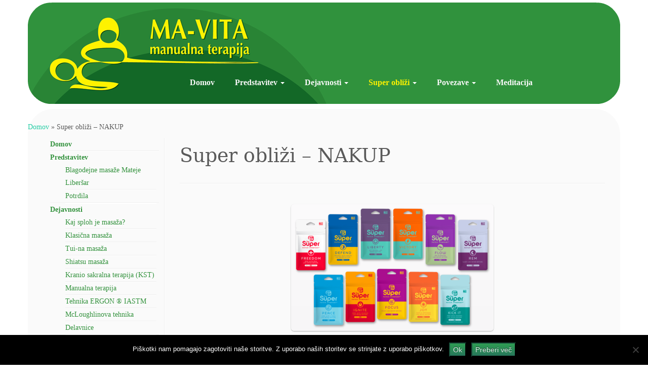

--- FILE ---
content_type: text/html; charset=UTF-8
request_url: https://www.ma-vita.si/super-oblizi-nakup/
body_size: 50000
content:
<!DOCTYPE html>
<!--[if IE 7]>
<html class="ie ie7 no-js" lang="sl-SI">
<![endif]-->
<!--[if IE 8]>
<html class="ie ie8 no-js" lang="sl-SI">
<![endif]-->
<!--[if !(IE 7) | !(IE 8)  ]><!-->
<html class="no-js" lang="sl-SI">
<!--<![endif]-->
	<head>
		<meta charset="UTF-8" />
		<meta http-equiv="X-UA-Compatible" content="IE=EDGE" />
		<meta name="viewport" content="width=device-width, initial-scale=1.0" />
        <link rel="profile"  href="https://gmpg.org/xfn/11" />
		<link rel="pingback" href="https://www.ma-vita.si/xmlrpc.php" />
		<script>(function(html){html.className = html.className.replace(/\bno-js\b/,'js')})(document.documentElement);</script>
        <style id="wfc-base-style" type="text/css">
             .wfc-reset-menu-item-first-letter .navbar .nav>li>a:first-letter {font-size: inherit;}.format-icon:before {color: #5A5A5A;}article .format-icon.tc-hide-icon:before, .safari article.format-video .format-icon.tc-hide-icon:before, .chrome article.format-video .format-icon.tc-hide-icon:before, .safari article.format-image .format-icon.tc-hide-icon:before, .chrome article.format-image .format-icon.tc-hide-icon:before, .safari article.format-gallery .format-icon.tc-hide-icon:before, .safari article.attachment .format-icon.tc-hide-icon:before, .chrome article.format-gallery .format-icon.tc-hide-icon:before, .chrome article.attachment .format-icon.tc-hide-icon:before {content: none!important;}h2#tc-comment-title.tc-hide-icon:before {content: none!important;}.archive .archive-header h1.format-icon.tc-hide-icon:before {content: none!important;}.tc-sidebar h3.widget-title.tc-hide-icon:before {content: none!important;}.footer-widgets h3.widget-title.tc-hide-icon:before {content: none!important;}.tc-hide-icon i, i.tc-hide-icon {display: none !important;}.carousel-control {font-family: "Helvetica Neue", Helvetica, Arial, sans-serif;}.social-block a {font-size: 18px;}footer#footer .colophon .social-block a {font-size: 16px;}.social-block.widget_social a {font-size: 14px;}
        </style>
        <meta name='robots' content='index, follow, max-image-preview:large, max-snippet:-1, max-video-preview:-1' />

	<!-- This site is optimized with the Yoast SEO plugin v26.7 - https://yoast.com/wordpress/plugins/seo/ -->
	<title>Super obliži - NAKUP - MA-VITA</title>
	<link rel="canonical" href="https://www.ma-vita.si/super-oblizi-nakup/" />
	<meta property="og:locale" content="sl_SI" />
	<meta property="og:type" content="article" />
	<meta property="og:title" content="Super obliži - NAKUP - MA-VITA" />
	<meta property="og:description" content="Online Wellness klinika Spoznajte Super obliže, ki ponujajo učinkovito neinvazivno rešitev skoraj za vsakogar.     Podrobnosti in nakup LIBERTY LIBERTY je univerzalen obliž za izboljšanje moči, stabilnosti in gibljivost, ki okrepi temelje za zdrav življenjski slog in dnevne aktivnosti. Ta obliž prav tako, okrepi in spodbuja funkcionalnost vseh ostalih obližev. FUNKCIJE OBLIŽA LIBERTY: več [&hellip;]" />
	<meta property="og:url" content="https://www.ma-vita.si/super-oblizi-nakup/" />
	<meta property="og:site_name" content="MA-VITA" />
	<meta property="article:publisher" content="https://www.facebook.com/MaVitaLjubljana" />
	<meta property="article:modified_time" content="2025-02-07T13:39:59+00:00" />
	<meta property="og:image" content="https://www.ma-vita.si/wp-content/uploads/elementor/thumbs/Vsi-Super-oblizi-1-qewxvq7fqy83yiparpqh41xyvdlegr4f55nv9dw79g.png" />
	<meta name="twitter:card" content="summary_large_image" />
	<meta name="twitter:label1" content="Est. reading time" />
	<meta name="twitter:data1" content="6 minut" />
	<script type="application/ld+json" class="yoast-schema-graph">{"@context":"https://schema.org","@graph":[{"@type":"WebPage","@id":"https://www.ma-vita.si/super-oblizi-nakup/","url":"https://www.ma-vita.si/super-oblizi-nakup/","name":"Super obliži - NAKUP - MA-VITA","isPartOf":{"@id":"https://www.ma-vita.si/#website"},"primaryImageOfPage":{"@id":"https://www.ma-vita.si/super-oblizi-nakup/#primaryimage"},"image":{"@id":"https://www.ma-vita.si/super-oblizi-nakup/#primaryimage"},"thumbnailUrl":"https://www.ma-vita.si/wp-content/uploads/elementor/thumbs/Vsi-Super-oblizi-1-qewxvq7fqy83yiparpqh41xyvdlegr4f55nv9dw79g.png","datePublished":"2023-11-05T12:57:27+00:00","dateModified":"2025-02-07T13:39:59+00:00","breadcrumb":{"@id":"https://www.ma-vita.si/super-oblizi-nakup/#breadcrumb"},"inLanguage":"sl-SI","potentialAction":[{"@type":"ReadAction","target":["https://www.ma-vita.si/super-oblizi-nakup/"]}]},{"@type":"ImageObject","inLanguage":"sl-SI","@id":"https://www.ma-vita.si/super-oblizi-nakup/#primaryimage","url":"https://www.ma-vita.si/wp-content/uploads/elementor/thumbs/Vsi-Super-oblizi-1-qewxvq7fqy83yiparpqh41xyvdlegr4f55nv9dw79g.png","contentUrl":"https://www.ma-vita.si/wp-content/uploads/elementor/thumbs/Vsi-Super-oblizi-1-qewxvq7fqy83yiparpqh41xyvdlegr4f55nv9dw79g.png"},{"@type":"BreadcrumbList","@id":"https://www.ma-vita.si/super-oblizi-nakup/#breadcrumb","itemListElement":[{"@type":"ListItem","position":1,"name":"Domov","item":"https://www.ma-vita.si/"},{"@type":"ListItem","position":2,"name":"Super obliži &#8211; NAKUP"}]},{"@type":"WebSite","@id":"https://www.ma-vita.si/#website","url":"https://www.ma-vita.si/","name":"MA-VITA","description":"manualna terapija","publisher":{"@id":"https://www.ma-vita.si/#organization"},"potentialAction":[{"@type":"SearchAction","target":{"@type":"EntryPoint","urlTemplate":"https://www.ma-vita.si/?s={search_term_string}"},"query-input":{"@type":"PropertyValueSpecification","valueRequired":true,"valueName":"search_term_string"}}],"inLanguage":"sl-SI"},{"@type":"Organization","@id":"https://www.ma-vita.si/#organization","name":"Mateja Liberšar s.p.","url":"https://www.ma-vita.si/","logo":{"@type":"ImageObject","inLanguage":"sl-SI","@id":"https://www.ma-vita.si/#/schema/logo/image/","url":"https://www.ma-vita.si/wp-content/uploads/2015/11/logo_sticky_enabled.jpg","contentUrl":"https://www.ma-vita.si/wp-content/uploads/2015/11/logo_sticky_enabled.jpg","width":475,"height":198,"caption":"Mateja Liberšar s.p."},"image":{"@id":"https://www.ma-vita.si/#/schema/logo/image/"},"sameAs":["https://www.facebook.com/MaVitaLjubljana"]}]}</script>
	<!-- / Yoast SEO plugin. -->


<link rel="alternate" type="application/rss+xml" title="MA-VITA &raquo; Vir" href="https://www.ma-vita.si/feed/" />
<link rel="alternate" type="application/rss+xml" title="MA-VITA &raquo; Vir komentarjev" href="https://www.ma-vita.si/comments/feed/" />
<link rel="alternate" title="oEmbed (JSON)" type="application/json+oembed" href="https://www.ma-vita.si/wp-json/oembed/1.0/embed?url=https%3A%2F%2Fwww.ma-vita.si%2Fsuper-oblizi-nakup%2F" />
<link rel="alternate" title="oEmbed (XML)" type="text/xml+oembed" href="https://www.ma-vita.si/wp-json/oembed/1.0/embed?url=https%3A%2F%2Fwww.ma-vita.si%2Fsuper-oblizi-nakup%2F&#038;format=xml" />
<style id='wp-img-auto-sizes-contain-inline-css' type='text/css'>
img:is([sizes=auto i],[sizes^="auto," i]){contain-intrinsic-size:3000px 1500px}
/*# sourceURL=wp-img-auto-sizes-contain-inline-css */
</style>
<link rel='stylesheet' id='wpts_ui_css-css' href='https://www.ma-vita.si/wp-content/plugins/wordpress-post-tabs/css/styles/default/style.css?ver=1.6.2' type='text/css' media='all' />
<style id='wp-emoji-styles-inline-css' type='text/css'>

	img.wp-smiley, img.emoji {
		display: inline !important;
		border: none !important;
		box-shadow: none !important;
		height: 1em !important;
		width: 1em !important;
		margin: 0 0.07em !important;
		vertical-align: -0.1em !important;
		background: none !important;
		padding: 0 !important;
	}
/*# sourceURL=wp-emoji-styles-inline-css */
</style>
<style id='classic-theme-styles-inline-css' type='text/css'>
/*! This file is auto-generated */
.wp-block-button__link{color:#fff;background-color:#32373c;border-radius:9999px;box-shadow:none;text-decoration:none;padding:calc(.667em + 2px) calc(1.333em + 2px);font-size:1.125em}.wp-block-file__button{background:#32373c;color:#fff;text-decoration:none}
/*# sourceURL=/wp-includes/css/classic-themes.min.css */
</style>
<link rel='stylesheet' id='awsm-ead-public-css' href='https://www.ma-vita.si/wp-content/plugins/embed-any-document/css/embed-public.min.css?ver=2.7.12' type='text/css' media='all' />
<style id='global-styles-inline-css' type='text/css'>
:root{--wp--preset--aspect-ratio--square: 1;--wp--preset--aspect-ratio--4-3: 4/3;--wp--preset--aspect-ratio--3-4: 3/4;--wp--preset--aspect-ratio--3-2: 3/2;--wp--preset--aspect-ratio--2-3: 2/3;--wp--preset--aspect-ratio--16-9: 16/9;--wp--preset--aspect-ratio--9-16: 9/16;--wp--preset--color--black: #000000;--wp--preset--color--cyan-bluish-gray: #abb8c3;--wp--preset--color--white: #ffffff;--wp--preset--color--pale-pink: #f78da7;--wp--preset--color--vivid-red: #cf2e2e;--wp--preset--color--luminous-vivid-orange: #ff6900;--wp--preset--color--luminous-vivid-amber: #fcb900;--wp--preset--color--light-green-cyan: #7bdcb5;--wp--preset--color--vivid-green-cyan: #00d084;--wp--preset--color--pale-cyan-blue: #8ed1fc;--wp--preset--color--vivid-cyan-blue: #0693e3;--wp--preset--color--vivid-purple: #9b51e0;--wp--preset--gradient--vivid-cyan-blue-to-vivid-purple: linear-gradient(135deg,rgb(6,147,227) 0%,rgb(155,81,224) 100%);--wp--preset--gradient--light-green-cyan-to-vivid-green-cyan: linear-gradient(135deg,rgb(122,220,180) 0%,rgb(0,208,130) 100%);--wp--preset--gradient--luminous-vivid-amber-to-luminous-vivid-orange: linear-gradient(135deg,rgb(252,185,0) 0%,rgb(255,105,0) 100%);--wp--preset--gradient--luminous-vivid-orange-to-vivid-red: linear-gradient(135deg,rgb(255,105,0) 0%,rgb(207,46,46) 100%);--wp--preset--gradient--very-light-gray-to-cyan-bluish-gray: linear-gradient(135deg,rgb(238,238,238) 0%,rgb(169,184,195) 100%);--wp--preset--gradient--cool-to-warm-spectrum: linear-gradient(135deg,rgb(74,234,220) 0%,rgb(151,120,209) 20%,rgb(207,42,186) 40%,rgb(238,44,130) 60%,rgb(251,105,98) 80%,rgb(254,248,76) 100%);--wp--preset--gradient--blush-light-purple: linear-gradient(135deg,rgb(255,206,236) 0%,rgb(152,150,240) 100%);--wp--preset--gradient--blush-bordeaux: linear-gradient(135deg,rgb(254,205,165) 0%,rgb(254,45,45) 50%,rgb(107,0,62) 100%);--wp--preset--gradient--luminous-dusk: linear-gradient(135deg,rgb(255,203,112) 0%,rgb(199,81,192) 50%,rgb(65,88,208) 100%);--wp--preset--gradient--pale-ocean: linear-gradient(135deg,rgb(255,245,203) 0%,rgb(182,227,212) 50%,rgb(51,167,181) 100%);--wp--preset--gradient--electric-grass: linear-gradient(135deg,rgb(202,248,128) 0%,rgb(113,206,126) 100%);--wp--preset--gradient--midnight: linear-gradient(135deg,rgb(2,3,129) 0%,rgb(40,116,252) 100%);--wp--preset--font-size--small: 13px;--wp--preset--font-size--medium: 20px;--wp--preset--font-size--large: 36px;--wp--preset--font-size--x-large: 42px;--wp--preset--spacing--20: 0.44rem;--wp--preset--spacing--30: 0.67rem;--wp--preset--spacing--40: 1rem;--wp--preset--spacing--50: 1.5rem;--wp--preset--spacing--60: 2.25rem;--wp--preset--spacing--70: 3.38rem;--wp--preset--spacing--80: 5.06rem;--wp--preset--shadow--natural: 6px 6px 9px rgba(0, 0, 0, 0.2);--wp--preset--shadow--deep: 12px 12px 50px rgba(0, 0, 0, 0.4);--wp--preset--shadow--sharp: 6px 6px 0px rgba(0, 0, 0, 0.2);--wp--preset--shadow--outlined: 6px 6px 0px -3px rgb(255, 255, 255), 6px 6px rgb(0, 0, 0);--wp--preset--shadow--crisp: 6px 6px 0px rgb(0, 0, 0);}:where(.is-layout-flex){gap: 0.5em;}:where(.is-layout-grid){gap: 0.5em;}body .is-layout-flex{display: flex;}.is-layout-flex{flex-wrap: wrap;align-items: center;}.is-layout-flex > :is(*, div){margin: 0;}body .is-layout-grid{display: grid;}.is-layout-grid > :is(*, div){margin: 0;}:where(.wp-block-columns.is-layout-flex){gap: 2em;}:where(.wp-block-columns.is-layout-grid){gap: 2em;}:where(.wp-block-post-template.is-layout-flex){gap: 1.25em;}:where(.wp-block-post-template.is-layout-grid){gap: 1.25em;}.has-black-color{color: var(--wp--preset--color--black) !important;}.has-cyan-bluish-gray-color{color: var(--wp--preset--color--cyan-bluish-gray) !important;}.has-white-color{color: var(--wp--preset--color--white) !important;}.has-pale-pink-color{color: var(--wp--preset--color--pale-pink) !important;}.has-vivid-red-color{color: var(--wp--preset--color--vivid-red) !important;}.has-luminous-vivid-orange-color{color: var(--wp--preset--color--luminous-vivid-orange) !important;}.has-luminous-vivid-amber-color{color: var(--wp--preset--color--luminous-vivid-amber) !important;}.has-light-green-cyan-color{color: var(--wp--preset--color--light-green-cyan) !important;}.has-vivid-green-cyan-color{color: var(--wp--preset--color--vivid-green-cyan) !important;}.has-pale-cyan-blue-color{color: var(--wp--preset--color--pale-cyan-blue) !important;}.has-vivid-cyan-blue-color{color: var(--wp--preset--color--vivid-cyan-blue) !important;}.has-vivid-purple-color{color: var(--wp--preset--color--vivid-purple) !important;}.has-black-background-color{background-color: var(--wp--preset--color--black) !important;}.has-cyan-bluish-gray-background-color{background-color: var(--wp--preset--color--cyan-bluish-gray) !important;}.has-white-background-color{background-color: var(--wp--preset--color--white) !important;}.has-pale-pink-background-color{background-color: var(--wp--preset--color--pale-pink) !important;}.has-vivid-red-background-color{background-color: var(--wp--preset--color--vivid-red) !important;}.has-luminous-vivid-orange-background-color{background-color: var(--wp--preset--color--luminous-vivid-orange) !important;}.has-luminous-vivid-amber-background-color{background-color: var(--wp--preset--color--luminous-vivid-amber) !important;}.has-light-green-cyan-background-color{background-color: var(--wp--preset--color--light-green-cyan) !important;}.has-vivid-green-cyan-background-color{background-color: var(--wp--preset--color--vivid-green-cyan) !important;}.has-pale-cyan-blue-background-color{background-color: var(--wp--preset--color--pale-cyan-blue) !important;}.has-vivid-cyan-blue-background-color{background-color: var(--wp--preset--color--vivid-cyan-blue) !important;}.has-vivid-purple-background-color{background-color: var(--wp--preset--color--vivid-purple) !important;}.has-black-border-color{border-color: var(--wp--preset--color--black) !important;}.has-cyan-bluish-gray-border-color{border-color: var(--wp--preset--color--cyan-bluish-gray) !important;}.has-white-border-color{border-color: var(--wp--preset--color--white) !important;}.has-pale-pink-border-color{border-color: var(--wp--preset--color--pale-pink) !important;}.has-vivid-red-border-color{border-color: var(--wp--preset--color--vivid-red) !important;}.has-luminous-vivid-orange-border-color{border-color: var(--wp--preset--color--luminous-vivid-orange) !important;}.has-luminous-vivid-amber-border-color{border-color: var(--wp--preset--color--luminous-vivid-amber) !important;}.has-light-green-cyan-border-color{border-color: var(--wp--preset--color--light-green-cyan) !important;}.has-vivid-green-cyan-border-color{border-color: var(--wp--preset--color--vivid-green-cyan) !important;}.has-pale-cyan-blue-border-color{border-color: var(--wp--preset--color--pale-cyan-blue) !important;}.has-vivid-cyan-blue-border-color{border-color: var(--wp--preset--color--vivid-cyan-blue) !important;}.has-vivid-purple-border-color{border-color: var(--wp--preset--color--vivid-purple) !important;}.has-vivid-cyan-blue-to-vivid-purple-gradient-background{background: var(--wp--preset--gradient--vivid-cyan-blue-to-vivid-purple) !important;}.has-light-green-cyan-to-vivid-green-cyan-gradient-background{background: var(--wp--preset--gradient--light-green-cyan-to-vivid-green-cyan) !important;}.has-luminous-vivid-amber-to-luminous-vivid-orange-gradient-background{background: var(--wp--preset--gradient--luminous-vivid-amber-to-luminous-vivid-orange) !important;}.has-luminous-vivid-orange-to-vivid-red-gradient-background{background: var(--wp--preset--gradient--luminous-vivid-orange-to-vivid-red) !important;}.has-very-light-gray-to-cyan-bluish-gray-gradient-background{background: var(--wp--preset--gradient--very-light-gray-to-cyan-bluish-gray) !important;}.has-cool-to-warm-spectrum-gradient-background{background: var(--wp--preset--gradient--cool-to-warm-spectrum) !important;}.has-blush-light-purple-gradient-background{background: var(--wp--preset--gradient--blush-light-purple) !important;}.has-blush-bordeaux-gradient-background{background: var(--wp--preset--gradient--blush-bordeaux) !important;}.has-luminous-dusk-gradient-background{background: var(--wp--preset--gradient--luminous-dusk) !important;}.has-pale-ocean-gradient-background{background: var(--wp--preset--gradient--pale-ocean) !important;}.has-electric-grass-gradient-background{background: var(--wp--preset--gradient--electric-grass) !important;}.has-midnight-gradient-background{background: var(--wp--preset--gradient--midnight) !important;}.has-small-font-size{font-size: var(--wp--preset--font-size--small) !important;}.has-medium-font-size{font-size: var(--wp--preset--font-size--medium) !important;}.has-large-font-size{font-size: var(--wp--preset--font-size--large) !important;}.has-x-large-font-size{font-size: var(--wp--preset--font-size--x-large) !important;}
:where(.wp-block-post-template.is-layout-flex){gap: 1.25em;}:where(.wp-block-post-template.is-layout-grid){gap: 1.25em;}
:where(.wp-block-term-template.is-layout-flex){gap: 1.25em;}:where(.wp-block-term-template.is-layout-grid){gap: 1.25em;}
:where(.wp-block-columns.is-layout-flex){gap: 2em;}:where(.wp-block-columns.is-layout-grid){gap: 2em;}
:root :where(.wp-block-pullquote){font-size: 1.5em;line-height: 1.6;}
/*# sourceURL=global-styles-inline-css */
</style>
<link rel='stylesheet' id='otw-bm-default-css' href='https://www.ma-vita.si/wp-content/plugins/blog-manager-light/frontend/css/default.css?ver=6.9' type='text/css' media='all' />
<link rel='stylesheet' id='otw-bm-font-awesome-css' href='https://www.ma-vita.si/wp-content/plugins/blog-manager-light/frontend/css/font-awesome.min.css?ver=6.9' type='text/css' media='all' />
<link rel='stylesheet' id='otw-bm-bm-css' href='https://www.ma-vita.si/wp-content/plugins/blog-manager-light/frontend/css/otw-blog-manager.css?ver=6.9' type='text/css' media='all' />
<link rel='stylesheet' id='otw-bm-grid-css' href='https://www.ma-vita.si/wp-content/plugins/blog-manager-light/frontend/css/otw-grid.css?ver=6.9' type='text/css' media='all' />
<link rel='stylesheet' id='otw-bm-custom-css' href='https://www.ma-vita.si/wp-content/uploads/otwbm/skins/custom.css?ver=6.9' type='text/css' media='all' />
<link rel='stylesheet' id='contact-form-7-css' href='https://www.ma-vita.si/wp-content/plugins/contact-form-7/includes/css/styles.css?ver=6.1.4' type='text/css' media='all' />
<link rel='stylesheet' id='cookie-notice-front-css' href='https://www.ma-vita.si/wp-content/plugins/cookie-notice/css/front.min.css?ver=2.5.11' type='text/css' media='all' />
<link rel='stylesheet' id='wpa-css-css' href='https://www.ma-vita.si/wp-content/plugins/honeypot/includes/css/wpa.css?ver=2.3.04' type='text/css' media='all' />
<link rel='stylesheet' id='wa_wcc_mtree_css_file-css' href='https://www.ma-vita.si/wp-content/plugins/woocommerce-collapsing-categories/assets/css/mtree.css?ver=6.9' type='text/css' media='all' />
<link rel='stylesheet' id='fbshare-stylesheet-css' href='https://www.ma-vita.si/wp-content/plugins/woocommerce-facebook-share-like-button/css/fbshare.css?ver=6.9' type='text/css' media='all' />
<link rel='stylesheet' id='wpmenucart-icons-css' href='https://www.ma-vita.si/wp-content/plugins/woocommerce-menu-bar-cart/assets/css/wpmenucart-icons.min.css?ver=2.14.12' type='text/css' media='all' />
<style id='wpmenucart-icons-inline-css' type='text/css'>
@font-face{font-family:WPMenuCart;src:url(https://www.ma-vita.si/wp-content/plugins/woocommerce-menu-bar-cart/assets/fonts/WPMenuCart.eot);src:url(https://www.ma-vita.si/wp-content/plugins/woocommerce-menu-bar-cart/assets/fonts/WPMenuCart.eot?#iefix) format('embedded-opentype'),url(https://www.ma-vita.si/wp-content/plugins/woocommerce-menu-bar-cart/assets/fonts/WPMenuCart.woff2) format('woff2'),url(https://www.ma-vita.si/wp-content/plugins/woocommerce-menu-bar-cart/assets/fonts/WPMenuCart.woff) format('woff'),url(https://www.ma-vita.si/wp-content/plugins/woocommerce-menu-bar-cart/assets/fonts/WPMenuCart.ttf) format('truetype'),url(https://www.ma-vita.si/wp-content/plugins/woocommerce-menu-bar-cart/assets/fonts/WPMenuCart.svg#WPMenuCart) format('svg');font-weight:400;font-style:normal;font-display:swap}
/*# sourceURL=wpmenucart-icons-inline-css */
</style>
<link rel='stylesheet' id='wpmenucart-css' href='https://www.ma-vita.si/wp-content/plugins/woocommerce-menu-bar-cart/assets/css/wpmenucart-main.min.css?ver=2.14.12' type='text/css' media='all' />
<link rel='stylesheet' id='pif-styles-css' href='https://www.ma-vita.si/wp-content/plugins/woocommerce-product-image-flipper/assets/css/style.css?ver=6.9' type='text/css' media='all' />
<link rel='stylesheet' id='woocommerce-layout-css' href='https://www.ma-vita.si/wp-content/plugins/woocommerce/assets/css/woocommerce-layout.css?ver=10.4.3' type='text/css' media='all' />
<link rel='stylesheet' id='woocommerce-smallscreen-css' href='https://www.ma-vita.si/wp-content/plugins/woocommerce/assets/css/woocommerce-smallscreen.css?ver=10.4.3' type='text/css' media='only screen and (max-width: 768px)' />
<link rel='stylesheet' id='woocommerce-general-css' href='https://www.ma-vita.si/wp-content/plugins/woocommerce/assets/css/woocommerce.css?ver=10.4.3' type='text/css' media='all' />
<style id='woocommerce-inline-inline-css' type='text/css'>
.woocommerce form .form-row .required { visibility: visible; }
/*# sourceURL=woocommerce-inline-inline-css */
</style>
<link rel='stylesheet' id='slider-plus-lightbox-style-css' href='https://www.ma-vita.si/wp-content/plugins/wp-image-slider-with-lightbox/css/slider-plus-lightbox-style.css?ver=6.9' type='text/css' media='all' />
<link rel='stylesheet' id='jquery.lbox-css' href='https://www.ma-vita.si/wp-content/plugins/wp-image-slider-with-lightbox/css/jquery.lbox.css?ver=6.9' type='text/css' media='all' />
<link rel='stylesheet' id='customizr-fa-css' href='https://www.ma-vita.si/wp-content/themes/customizr-pro/assets/shared/fonts/fa/css/fontawesome-all.min.css?ver=2.4.27' type='text/css' media='all' />
<link rel='stylesheet' id='customizr-common-css' href='https://www.ma-vita.si/wp-content/themes/customizr-pro/inc/assets/css/tc_common.min.css?ver=2.4.27' type='text/css' media='all' />
<link rel='stylesheet' id='customizr-skin-css' href='https://www.ma-vita.si/wp-content/themes/customizr-pro/inc/assets/css/blue3.min.css?ver=2.4.27' type='text/css' media='all' />
<style id='customizr-skin-inline-css' type='text/css'>

                  .site-title,.site-description,h1,h2,h3,.tc-dropcap {
                    font-family : 'Georgia','Georgia','serif';
                    font-weight : inherit;
                  }

                  body,.navbar .nav>li>a {
                    font-family : 'Verdana','Geneva','sans-serif';
                    font-weight : inherit;
                  }
table { border-collapse: separate; }
                           body table { border-collapse: collapse; }
                          
.social-links .social-icon:before { content: none } 
.sticky-enabled .tc-shrink-on .site-logo img {
    					height:30px!important;width:auto!important
    				}

    				.sticky-enabled .tc-shrink-on .brand .site-title {
    					font-size:0.6em;opacity:0.8;line-height:1.2em
    				}

.site-logo img.sticky {
                display: none;
             }

            .sticky-enabled .tc-sticky-logo-on .site-logo img {
                display: none;
             }

            .sticky-enabled .tc-sticky-logo-on .site-logo img.sticky{
                display: inline-block;
            }


      .carousel .czr-item {
        line-height: 400px;
        min-height:400px;
        max-height:400px;
      }
      .tc-slider-loader-wrapper {
        line-height: 400px;
        height:400px;
      }
      .carousel .tc-slider-controls {
        line-height: 400px;
        max-height:400px;
      }

        @media (max-width: 1200px) {
          .carousel .czr-item {
            line-height: 308px;
            max-height:308px;
            min-height:308px;
          }
          .czr-item .carousel-caption {
            max-height: 268px;
            overflow: hidden;
          }
          .carousel .tc-slider-loader-wrapper {
            line-height: 308px;
            height:308px;
          }
        }

        @media (max-width: 979px) {
          .carousel .czr-item {
            line-height: 247.2px;
            max-height:247.2px;
            min-height:247.2px;
          }
          .czr-item .carousel-caption {
            max-height: 207.2px;
            overflow: hidden;
          }
          .carousel .tc-slider-loader-wrapper {
            line-height: 247.2px;
            height:247.2px;
          }
        }

        @media (max-width: 480px) {
          .carousel .czr-item {
            line-height: 152px;
            max-height:152px;
            min-height:152px;
          }
          .czr-item .carousel-caption {
            max-height: 112px;
            overflow: hidden;
          }
          .carousel .tc-slider-loader-wrapper {
            line-height: 152px;
            height:152px;
          }
        }

        @media (max-width: 320px) {
          .carousel .czr-item {
            line-height: 112px;
            max-height:112px;
            min-height:112px;
          }
          .czr-item .carousel-caption {
            max-height: 72px;
            overflow: hidden;
          }
          .carousel .tc-slider-loader-wrapper {
            line-height: 112px;
            height:112px;
          }
        }

#tc-push-footer { display: none; visibility: hidden; }
         .tc-sticky-footer #tc-push-footer.sticky-footer-enabled { display: block; }
        

.sticky-enabled .tc-header.tc-wccart-off .tc-wc-menu { display: none; }
               .sticky-enabled .tc-tagline-off.tc-wccart-on .tc-wc-menu { margin-left: 0; margin-top: 3px; }
               .sticky-enabled .tc-tagline-off.tc-wccart-on .btn-toggle-nav { margin-top: 5px; }
               .tc-header .tc-wc-menu .nav { text-align: right; }
               .navbar .tc-wc-menu .nav > li > .dropdown-menu:before { right: 9px; left: auto;} .navbar .tc-wc-menu .nav > li > .dropdown-menu:after { right: 10px; left: auto; }
               .tc-header .tc-wc-menu .dropdown-menu {
                  right: 0; left: auto; width: 250px; padding: 2px;
               }
               .tc-header .tc-wc-menu {
                 float: right; clear:none; margin-top: 1px;
               }
               .tc-header .tc-wc-menu .nav > li {
                 float:none;
               }
               .tc-wc-menu ul.dropdown-menu .buttons a,
               .tc-wc-menu ul {
                 width: 100%;
                 -webkit-box-sizing: border-box;
                 -moz-box-sizing: border-box;
                 box-sizing: border-box;
               }
               .tc-wc-menu ul.dropdown-menu .buttons a {
                 margin: 10px 5px 0 0px; text-align: center;
               }
               .tc-wc-menu .nav > li > a:before {
                 content: '\f07a';
                 position:absolute;
                 font-size:1.35em; left: 0;
               }
               .tc-header .tc-wc-menu .nav > li > a {
                 position: relative;
                 padding-right: 0 !important;
                 padding-left: 0 !important;
                 display:inline-block;
                 border-bottom: none;
                 text-align: right;
                 height: 1em;
                 min-width:1.8em;
               }
               .tc-wc-menu .count {
                 font-size: 0.7em;
                 margin-left: 2.1em;
                 position: relative;
                 top: 1em;
                 pointer-events: none;
               }
               .tc-wc-menu .woocommerce.widget_shopping_cart li {
                 padding: 0.5em;
               }
               .tc-header .tc-wc-menu .woocommerce.widget_shopping_cart p,
               .tc-header .tc-wc-menu .woocommerce.widget_shopping_cart li {
                 padding-right: 1em;
                 padding-left: 1em;
                 text-align: left;
                 font-size: inherit; font-family: inherit;
               }
               .tc-wc-menu .widget_shopping_cart .product_list_widget li a.remove {
                 position: relative; float: left; top: auto; margin-right: 0.2em;
               }
               .tc-wc-menu .widget_shopping_cart .product_list_widget {
                 max-height: 40vh;
                 overflow-y: auto;
                 padding: 1em 0;
               }
               @media (max-width: 979px) {
                .tc-wc-menu[class*=span] { width: auto; margin-top:7px;  }
                .tc-wc-menu .dropdown-menu { display: none !important;}
              }
              @media (max-width: 767px) { .sticky-enabled .tc-wccart-on .brand { width: 50%;} }
        
/*# sourceURL=customizr-skin-inline-css */
</style>
<link rel='stylesheet' id='customizr-style-css' href='https://www.ma-vita.si/wp-content/themes/customizr-pro/style.css?ver=2.4.27' type='text/css' media='all' />
<link rel='stylesheet' id='newsletter-css' href='https://www.ma-vita.si/wp-content/plugins/newsletter/style.css?ver=9.1.0' type='text/css' media='all' />
<link rel='stylesheet' id='slb_core-css' href='https://www.ma-vita.si/wp-content/plugins/simple-lightbox/client/css/app.css?ver=2.9.4' type='text/css' media='all' />
<link rel='stylesheet' id='elementor-frontend-css' href='https://www.ma-vita.si/wp-content/plugins/elementor/assets/css/frontend.min.css?ver=3.34.1' type='text/css' media='all' />
<link rel='stylesheet' id='elementor-post-493-css' href='https://www.ma-vita.si/wp-content/uploads/elementor/css/post-493.css?ver=1768650722' type='text/css' media='all' />
<link rel='stylesheet' id='widget-image-css' href='https://www.ma-vita.si/wp-content/plugins/elementor/assets/css/widget-image.min.css?ver=3.34.1' type='text/css' media='all' />
<link rel='stylesheet' id='widget-spacer-css' href='https://www.ma-vita.si/wp-content/plugins/elementor/assets/css/widget-spacer.min.css?ver=3.34.1' type='text/css' media='all' />
<link rel='stylesheet' id='elementor-post-621-css' href='https://www.ma-vita.si/wp-content/uploads/elementor/css/post-621.css?ver=1768655889' type='text/css' media='all' />
<link rel='stylesheet' id='elementor-gf-local-roboto-css' href='https://www.ma-vita.si/wp-content/uploads/elementor/google-fonts/css/roboto.css?ver=1742387973' type='text/css' media='all' />
<link rel='stylesheet' id='elementor-gf-local-robotoslab-css' href='https://www.ma-vita.si/wp-content/uploads/elementor/google-fonts/css/robotoslab.css?ver=1742387981' type='text/css' media='all' />
<script id="nb-jquery" src="https://www.ma-vita.si/wp-includes/js/jquery/jquery.min.js?ver=3.7.1" id="jquery-core-js"></script>
<script src="https://www.ma-vita.si/wp-includes/js/jquery/jquery-migrate.min.js?ver=3.4.1" id="jquery-migrate-js"></script>
<script src="https://www.ma-vita.si/wp-content/plugins/blog-manager-light/frontend/js/jquery.flexslider.min.js?ver=6.9" id="otw-bm-flexslider-js"></script>
<script src="https://www.ma-vita.si/wp-content/plugins/blog-manager-light/frontend/js/jquery.infinitescroll.min.js?ver=6.9" id="otw-bm-infinitescroll-js"></script>
<script src="https://www.ma-vita.si/wp-content/plugins/blog-manager-light/frontend/js/pixastic.custom.min.js?ver=6.9" id="otw-bm-pixastic-js"></script>
<script src="https://www.ma-vita.si/wp-content/plugins/blog-manager-light/frontend/js/jquery.fitvids.js?ver=6.9" id="otw-bm-fitvid-js"></script>
<script src="https://www.ma-vita.si/wp-includes/js/dist/hooks.min.js?ver=dd5603f07f9220ed27f1" id="wp-hooks-js"></script>
<script id="cookie-notice-front-js-before">
var cnArgs = {"ajaxUrl":"https:\/\/www.ma-vita.si\/wp-admin\/admin-ajax.php","nonce":"316621d915","hideEffect":"fade","position":"bottom","onScroll":false,"onScrollOffset":100,"onClick":false,"cookieName":"cookie_notice_accepted","cookieTime":2592000,"cookieTimeRejected":2592000,"globalCookie":false,"redirection":false,"cache":false,"revokeCookies":false,"revokeCookiesOpt":"automatic"};

//# sourceURL=cookie-notice-front-js-before
</script>
<script src="https://www.ma-vita.si/wp-content/plugins/cookie-notice/js/front.min.js?ver=2.5.11" id="cookie-notice-front-js"></script>
<script id="say-what-js-js-extra">
var say_what_data = {"replacements":[]};
//# sourceURL=say-what-js-js-extra
</script>
<script src="https://www.ma-vita.si/wp-content/plugins/say-what/assets/build/frontend.js?ver=fd31684c45e4d85aeb4e" id="say-what-js-js"></script>
<script src="https://www.ma-vita.si/wp-content/plugins/woocommerce/assets/js/jquery-blockui/jquery.blockUI.min.js?ver=2.7.0-wc.10.4.3" id="wc-jquery-blockui-js" data-wp-strategy="defer"></script>
<script src="https://www.ma-vita.si/wp-content/plugins/woocommerce/assets/js/js-cookie/js.cookie.min.js?ver=2.1.4-wc.10.4.3" id="wc-js-cookie-js" data-wp-strategy="defer"></script>
<script id="woocommerce-js-extra">
var woocommerce_params = {"ajax_url":"/wp-admin/admin-ajax.php","wc_ajax_url":"/?wc-ajax=%%endpoint%%","i18n_password_show":"Prika\u017ei geslo","i18n_password_hide":"Skrij geslo"};
//# sourceURL=woocommerce-js-extra
</script>
<script src="https://www.ma-vita.si/wp-content/plugins/woocommerce/assets/js/frontend/woocommerce.min.js?ver=10.4.3" id="woocommerce-js" data-wp-strategy="defer"></script>
<script id="wc-country-select-js-extra">
var wc_country_select_params = {"countries":"{\"AF\":[],\"AL\":{\"AL-01\":\"Berat\",\"AL-09\":\"Dib\\u00ebr\",\"AL-02\":\"Dra\\u010d\",\"AL-03\":\"Elbasan\",\"AL-04\":\"Fier\",\"AL-05\":\"Gjirokast\\u00ebr\",\"AL-06\":\"Kor\\u00e7\\u00eb\",\"AL-07\":\"Kuk\\u00ebs\",\"AL-08\":\"Lezh\\u00eb\",\"AL-10\":\"Skadar\",\"AL-11\":\"Tirana\",\"AL-12\":\"Vlor\\u00eb\"},\"AO\":{\"BGO\":\"Bengo\",\"BLU\":\"Benguela\",\"BIE\":\"Bi\\u00e9\",\"CAB\":\"Cabinda\",\"CNN\":\"Cunene\",\"HUA\":\"Huambo\",\"HUI\":\"Hu\\u00edla\",\"CCU\":\"Kuando Kubango\",\"CNO\":\"Kwanza-Norte\",\"CUS\":\"Kwanza-Sul\",\"LUA\":\"Luanda\",\"LNO\":\"Lunda-Norte\",\"LSU\":\"Lunda-Sul\",\"MAL\":\"Malanje\",\"MOX\":\"Moxico\",\"NAM\":\"Namibe\",\"UIG\":\"U\\u00edge\",\"ZAI\":\"Zaire\"},\"AR\":{\"C\":\"Avtonomno mesto Buenos Aires\",\"B\":\"Buenos Aires\",\"K\":\"Catamarca\",\"H\":\"Chaco\",\"U\":\"Chubut\",\"X\":\"C\\u00f3rdoba\",\"W\":\"Corrientes\",\"E\":\"Entre R\\u00edos\",\"P\":\"Formosa\",\"Y\":\"Jujuy\",\"L\":\"La Pampa\",\"F\":\"La Rioja\",\"M\":\"Mendoza\",\"N\":\"Misiones\",\"Q\":\"Neuqu\\u00e9n\",\"R\":\"R\\u00edo Negro\",\"A\":\"Salta\",\"J\":\"San Juan\",\"D\":\"San Luis\",\"Z\":\"Santa Cruz\",\"S\":\"Santa Fe\",\"G\":\"Santiago del Estero\",\"V\":\"Tierra del Fuego\",\"T\":\"Tucum\\u00e1n\"},\"AT\":[],\"AU\":{\"ACT\":\"Avstralski glavni teritorij\",\"NSW\":\"Novi Ju\\u017eni Wales\",\"NT\":\"Severni teritorij\",\"QLD\":\"Queensland\",\"SA\":\"Ju\\u017ena Avstralija\",\"TAS\":\"Tasmanija\",\"VIC\":\"Viktorija\",\"WA\":\"Zahodna Avstralija\"},\"AX\":[],\"BD\":{\"BD-05\":\"Bagerhat\",\"BD-01\":\"Bandarban\",\"BD-02\":\"Barguna\",\"BD-06\":\"Barisal\",\"BD-07\":\"Bhola\",\"BD-03\":\"Bogura\",\"BD-04\":\"Brahmanbaria\",\"BD-09\":\"Chandpur\",\"BD-10\":\"Chattogram\",\"BD-12\":\"Chuadanga\",\"BD-11\":\"Cox's Bazar\",\"BD-08\":\"Cumilla\",\"BD-13\":\"Daka\",\"BD-14\":\"Dinajpur\",\"BD-15\":\"Faridpur \",\"BD-16\":\"Feni\",\"BD-19\":\"Gaibandha\",\"BD-18\":\"Gazipur\",\"BD-17\":\"Gopalganj\",\"BD-20\":\"Habiganj\",\"BD-21\":\"Jamalpur\",\"BD-22\":\"Jashore\",\"BD-25\":\"Jhalokati\",\"BD-23\":\"Jhenaidah\",\"BD-24\":\"Joypurhat\",\"BD-29\":\"Khagrachhari\",\"BD-27\":\"Khulna\",\"BD-26\":\"Kishoreganj\",\"BD-28\":\"Kurigram\",\"BD-30\":\"Kushtia\",\"BD-31\":\"Lakshmipur\",\"BD-32\":\"Lalmonirhat\",\"BD-36\":\"Madaripur\",\"BD-37\":\"Magura\",\"BD-33\":\"Manikganj \",\"BD-39\":\"Meherpur\",\"BD-38\":\"Moulvibazar\",\"BD-35\":\"Munshiganj\",\"BD-34\":\"Mymensingh\",\"BD-48\":\"Naogaon\",\"BD-43\":\"Narail\",\"BD-40\":\"Narayanganj\",\"BD-42\":\"Narsingdi\",\"BD-44\":\"Natore\",\"BD-45\":\"Nawabganj\",\"BD-41\":\"Netrakona\",\"BD-46\":\"Nilphamari\",\"BD-47\":\"Noakhali\",\"BD-49\":\"Pabna\",\"BD-52\":\"Panchagarh\",\"BD-51\":\"Patuakhali\",\"BD-50\":\"Pirojpur\",\"BD-53\":\"Rajbari\",\"BD-54\":\"Rajshahi\",\"BD-56\":\"Rangamati\",\"BD-55\":\"Rangpur\",\"BD-58\":\"Satkhira\",\"BD-62\":\"Shariatpur\",\"BD-57\":\"Sherpur\",\"BD-59\":\"Sirajganj\",\"BD-61\":\"Sunamganj\",\"BD-60\":\"Sylhet\",\"BD-63\":\"Tangail\",\"BD-64\":\"Thakurgaon\"},\"BE\":[],\"BG\":{\"BG-01\":\"Blagoevgrad\",\"BG-02\":\"Burgas\",\"BG-08\":\"Dobrich\",\"BG-07\":\"Gabrovo\",\"BG-26\":\"Haskovo\",\"BG-09\":\"Kardzhali\",\"BG-10\":\"Kyustendil\",\"BG-11\":\"Lovech\",\"BG-12\":\"Montana\",\"BG-13\":\"Pazardzhik\",\"BG-14\":\"Pernik\",\"BG-15\":\"Pleven\",\"BG-16\":\"Plovdiv\",\"BG-17\":\"Razgrad\",\"BG-18\":\"Ruse\",\"BG-27\":\"Shumen\",\"BG-19\":\"Silistra\",\"BG-20\":\"Sliven\",\"BG-21\":\"Smolyan\",\"BG-23\":\"Sofia District\",\"BG-22\":\"Sofija\",\"BG-24\":\"Stara Zagora\",\"BG-25\":\"Targovishte\",\"BG-03\":\"Varna\",\"BG-04\":\"Veliko Tarnovo\",\"BG-05\":\"Vidin\",\"BG-06\":\"Vratsa\",\"BG-28\":\"Yambol\"},\"BH\":[],\"BI\":[],\"BJ\":{\"AL\":\"Alibori\",\"AK\":\"Atakora\",\"AQ\":\"Atlantique\",\"BO\":\"Borgou\",\"CO\":\"Collines\",\"KO\":\"Kouffo\",\"DO\":\"Donga\",\"LI\":\"Littoral\",\"MO\":\"Mono\",\"OU\":\"Ou\\u00e9m\\u00e9\",\"PL\":\"Plateau\",\"ZO\":\"Zou\"},\"BO\":{\"BO-B\":\"Beni\",\"BO-H\":\"Chuquisaca\",\"BO-C\":\"Cochabamba\",\"BO-L\":\"La Paz\",\"BO-O\":\"Oruro\",\"BO-N\":\"Pando\",\"BO-P\":\"Potos\\u00ed\",\"BO-S\":\"Santa Cruz\",\"BO-T\":\"Tarija\"},\"BR\":{\"AC\":\"Acre\",\"AL\":\"Alagoas\",\"AP\":\"Amap\\u00e1\",\"AM\":\"Amazonas\",\"BA\":\"Bahia\",\"CE\":\"Cear\\u00e1\",\"DF\":\"Distrito Federal\",\"ES\":\"Esp\\u00edrito Santo\",\"GO\":\"Goi\\u00e1s\",\"MA\":\"Maranh\\u00e3o\",\"MT\":\"Mato Grosso\",\"MS\":\"Mato Grosso do Sul\",\"MG\":\"Minas Gerais\",\"PA\":\"Par\\u00e1\",\"PB\":\"Para\\u00edba\",\"PR\":\"Paran\\u00e1\",\"PE\":\"Pernambuco\",\"PI\":\"Piau\\u00ed\",\"RJ\":\"Rio de Janeiro\",\"RN\":\"Rio Grande do Norte\",\"RS\":\"Rio Grande do Sul\",\"RO\":\"Rond\\u00f4nia\",\"RR\":\"Roraima\",\"SC\":\"Santa Catarina\",\"SP\":\"S\\u00e3o Paulo\",\"SE\":\"Sergipe\",\"TO\":\"Tocantins\"},\"CA\":{\"AB\":\"Alberta\",\"BC\":\"Britanska Kolumbija\",\"MB\":\"Manitoba\",\"NB\":\"Novi Brunswick\",\"NL\":\"Nova Fundlandija in Labrador\",\"NT\":\"Severozahodni teritorij\",\"NS\":\"Nova \\u0160kotska\",\"NU\":\"Nunavut\",\"ON\":\"Ontario\",\"PE\":\"Otok princa Edvarda\",\"QC\":\"Quebec\",\"SK\":\"Saskatchewan\",\"YT\":\"Jukon\"},\"CH\":{\"AG\":\"Aargau\",\"AR\":\"Appenzell Ausserrhoden\",\"AI\":\"Appenzell Innerrhoden\",\"BL\":\"Basel-Landschaft\",\"BS\":\"Basel-Stadt\",\"BE\":\"Bern\",\"FR\":\"Fribourg\",\"GE\":\"\\u017deneva\",\"GL\":\"Glarus\",\"GR\":\"Graub\\u00fcnden\",\"JU\":\"Jura\",\"LU\":\"Luzern\",\"NE\":\"Neuch\\u00e2tel\",\"NW\":\"Nidwalden\",\"OW\":\"Obwalden\",\"SH\":\"Schaffhausen\",\"SZ\":\"Schwyz\",\"SO\":\"Solothurn\",\"SG\":\"St. Gallen\",\"TG\":\"Thurgau\",\"TI\":\"Ticino\",\"UR\":\"Uri\",\"VS\":\"Valais\",\"VD\":\"Vaud\",\"ZG\":\"Zug\",\"ZH\":\"Z\\u00fcrich\"},\"CL\":{\"CL-AI\":\"Ais\\u00e9n del General Carlos Iba\\u00f1ez del Campo\",\"CL-AN\":\"Antofagasta\",\"CL-AP\":\"Arica y Parinacota\",\"CL-AR\":\"La Araucan\\u00eda\",\"CL-AT\":\"Atacama\",\"CL-BI\":\"Biob\\u00edo\",\"CL-CO\":\"Coquimbo\",\"CL-LI\":\"Libertador General Bernardo O'Higgins\",\"CL-LL\":\"Los Lagos\",\"CL-LR\":\"Los R\\u00edos\",\"CL-MA\":\"Magallanes\",\"CL-ML\":\"Maule\",\"CL-NB\":\"\\u00d1uble\",\"CL-RM\":\"Regi\\u00f3n Metropolitana de Santiago\",\"CL-TA\":\"Tarapac\\u00e1\",\"CL-VS\":\"Valpara\\u00edso\"},\"CN\":{\"CN1\":\"Junnan / \\u4e91\\u5357\",\"CN2\":\"Peking / \\u5317\\u4eac\",\"CN3\":\"Tiand\\u017ein / \\u5929\\u6d25\",\"CN4\":\"Hebej / \\u6cb3\\u5317\",\"CN5\":\"\\u0160an\\u017ei / \\u5c71\\u897f\",\"CN6\":\"Notranja Mongolija / \\u5167\\u8499\\u53e4\",\"CN7\":\"Liaoning / \\u8fbd\\u5b81\",\"CN8\":\"Jilin / \\u5409\\u6797\",\"CN9\":\"Heilongjiang / \\u9ed1\\u9f99\\u6c5f\",\"CN10\":\"\\u0160anghaj / \\u4e0a\\u6d77\",\"CN11\":\"Jiangsu / \\u6c5f\\u82cf\",\"CN12\":\"\\u017dejiang / \\u6d59\\u6c5f\",\"CN13\":\"Anhui / \\u5b89\\u5fbd\",\"CN14\":\"Fud\\u017eian / \\u798f\\u5efa\",\"CN15\":\"\\u017diang\\u0161i / \\u6c5f\\u897f\",\"CN16\":\"\\u0160andong / \\u5c71\\u4e1c\",\"CN17\":\"Henan / \\u6cb3\\u5357\",\"CN18\":\"Hubej / \\u6e56\\u5317\",\"CN19\":\"Hunan / \\u6e56\\u5357\",\"CN20\":\"Guangdong / \\u5e7f\\u4e1c\",\"CN21\":\"Guang\\u0161i Zhuang / \\u5e7f\\u897f\\u58ee\\u65cf\",\"CN22\":\"Hainan / \\u6d77\\u5357\",\"CN23\":\"Chongqing / \\u91cd\\u5e86\",\"CN24\":\"Se\\u010duan / \\u56db\\u5ddd\",\"CN25\":\"Guid\\u017eov / \\u8d35\\u5dde\",\"CN26\":\"\\u0160aan\\u0161i / \\u9655\\u897f\",\"CN27\":\"Gansu / \\u7518\\u8083\",\"CN28\":\"\\u010cinghaj / \\u9752\\u6d77\",\"CN29\":\"Ning\\u0161ja Hui / \\u5b81\\u590f\",\"CN30\":\"Macau / \\u6fb3\\u95e8\",\"CN31\":\"Tibet / \\u897f\\u85cf\",\"CN32\":\"\\u0160ind\\u017ejang / \\u65b0\\u7586\"},\"CO\":{\"CO-AMA\":\"Amazonas\",\"CO-ANT\":\"Antioquia\",\"CO-ARA\":\"Arauca\",\"CO-ATL\":\"Atl\\u00e1ntico\",\"CO-BOL\":\"Bol\\u00edvar\",\"CO-BOY\":\"Boyac\\u00e1\",\"CO-CAL\":\"Caldas\",\"CO-CAQ\":\"Caquet\\u00e1\",\"CO-CAS\":\"Casanare\",\"CO-CAU\":\"Cauca\",\"CO-CES\":\"Cesar\",\"CO-CHO\":\"Choc\\u00f3\",\"CO-COR\":\"C\\u00f3rdoba\",\"CO-CUN\":\"Cundinamarca\",\"CO-DC\":\"Distrito Capital\",\"CO-GUA\":\"Guain\\u00eda\",\"CO-GUV\":\"Guaviare\",\"CO-HUI\":\"Huila\",\"CO-LAG\":\"La Guajira\",\"CO-MAG\":\"Magdalena\",\"CO-MET\":\"Meta\",\"CO-NAR\":\"Nari\\u00f1o\",\"CO-NSA\":\"Norte de Santander\",\"CO-PUT\":\"Putumayo\",\"CO-QUI\":\"Quind\\u00edo\",\"CO-RIS\":\"Risaralda\",\"CO-SAN\":\"Santander\",\"CO-SAP\":\"San Andr\\u00e9s & Providencia\",\"CO-SUC\":\"Sucre\",\"CO-TOL\":\"Tolima\",\"CO-VAC\":\"Valle del Cauca\",\"CO-VAU\":\"Vaup\\u00e9s\",\"CO-VID\":\"Vichada\"},\"CR\":{\"CR-A\":\"Alajuela\",\"CR-C\":\"Cartago\",\"CR-G\":\"Guanacaste\",\"CR-H\":\"Heredia\",\"CR-L\":\"Lim\\u00f3n\",\"CR-P\":\"Puntarenas\",\"CR-SJ\":\"San Jos\\u00e9\"},\"CZ\":[],\"DE\":{\"DE-BW\":\"Baden-W\\u00fcrttemberg\",\"DE-BY\":\"Bavarska\",\"DE-BE\":\"Berlin\",\"DE-BB\":\"Brandenburg\",\"DE-HB\":\"Bremen\",\"DE-HH\":\"Hamburg\",\"DE-HE\":\"Hessen\",\"DE-MV\":\"Meklenburg-Pomorjansko\",\"DE-NI\":\"Spodnja Sa\\u0161ka\",\"DE-NW\":\"Severno Porenje-Vestfalija\",\"DE-RP\":\"Porenje-Pfal\\u0161ko\",\"DE-SL\":\"Posarje\",\"DE-SN\":\"Sa\\u0161ka\",\"DE-ST\":\"Sa\\u0161ka-Anhalt\",\"DE-SH\":\"Schleswig-Holstein\",\"DE-TH\":\"Turingija\"},\"DK\":[],\"DO\":{\"DO-01\":\"Distrito Nacional\",\"DO-02\":\"Azua\",\"DO-03\":\"Baoruco\",\"DO-04\":\"Barahona\",\"DO-33\":\"Cibao Nordeste\",\"DO-34\":\"Cibao Noroeste\",\"DO-35\":\"Cibao Norte\",\"DO-36\":\"Cibao Sur\",\"DO-05\":\"Dajab\\u00f3n\",\"DO-06\":\"Duarte\",\"DO-08\":\"El Seibo\",\"DO-37\":\"El Valle\",\"DO-07\":\"El\\u00edas Pi\\u00f1a\",\"DO-38\":\"Enriquillo\",\"DO-09\":\"Espaillat\",\"DO-30\":\"Hato Mayor\",\"DO-19\":\"Hermanas Mirabal\",\"DO-39\":\"Hig\\u00fcamo\",\"DO-10\":\"Independencia\",\"DO-11\":\"La Altagracia\",\"DO-12\":\"La Romana\",\"DO-13\":\"La Vega\",\"DO-14\":\"Mar\\u00eda Trinidad S\\u00e1nchez\",\"DO-28\":\"Monse\\u00f1or Nouel\",\"DO-15\":\"Monte Cristi\",\"DO-29\":\"Monte Plata\",\"DO-40\":\"Ozama\",\"DO-16\":\"Pedernales\",\"DO-17\":\"Peravia\",\"DO-18\":\"Puerto Plata\",\"DO-20\":\"Saman\\u00e1\",\"DO-21\":\"San Crist\\u00f3bal\",\"DO-31\":\"San Jos\\u00e9 de Ocoa\",\"DO-22\":\"San Juan\",\"DO-23\":\"San Pedro de Macor\\u00eds\",\"DO-24\":\"S\\u00e1nchez Ram\\u00edrez\",\"DO-25\":\"Santiago\",\"DO-26\":\"Santiago Rodr\\u00edguez\",\"DO-32\":\"Santo Domingo\",\"DO-41\":\"Valdesia\",\"DO-27\":\"Valverde\",\"DO-42\":\"Yuma\"},\"DZ\":{\"DZ-01\":\"Adrar\",\"DZ-02\":\"Chlef\",\"DZ-03\":\"Laghouat\",\"DZ-04\":\"Oum El Bouaghi\",\"DZ-05\":\"Batna\",\"DZ-06\":\"B\\u00e9ja\\u00efa\",\"DZ-07\":\"Biskra\",\"DZ-08\":\"B\\u00e9char\",\"DZ-09\":\"Blida\",\"DZ-10\":\"Bouira\",\"DZ-11\":\"Tamanghasset\",\"DZ-12\":\"T\\u00e9bessa\",\"DZ-13\":\"Tlemcen\",\"DZ-14\":\"Tiaret\",\"DZ-15\":\"Tizi Ouzou\",\"DZ-16\":\"Al\\u017eir\",\"DZ-17\":\"Djelfa\",\"DZ-18\":\"Jijel\",\"DZ-19\":\"S\\u00e9tif\",\"DZ-20\":\"Sa\\u00efda\",\"DZ-21\":\"Skikda\",\"DZ-22\":\"Sidi Bel Abb\\u00e8s\",\"DZ-23\":\"Anaba\",\"DZ-24\":\"Guelma\",\"DZ-25\":\"Constantine\",\"DZ-26\":\"M\\u00e9d\\u00e9a\",\"DZ-27\":\"Mostaganem\",\"DZ-28\":\"M\\u2019Sila\",\"DZ-29\":\"Mascara\",\"DZ-30\":\"Ouargla\",\"DZ-31\":\"Oran\",\"DZ-32\":\"El Bayadh\",\"DZ-33\":\"Illizi\",\"DZ-34\":\"Bordj Bou Arr\\u00e9ridj\",\"DZ-35\":\"Boumerd\\u00e8s\",\"DZ-36\":\"El Tarf\",\"DZ-37\":\"Tindouf\",\"DZ-38\":\"Tissemsilt\",\"DZ-39\":\"El Oued\",\"DZ-40\":\"Khenchela\",\"DZ-41\":\"Souk Ahras\",\"DZ-42\":\"Tipasa\",\"DZ-43\":\"Mila\",\"DZ-44\":\"A\\u00efn Defla\",\"DZ-45\":\"Naama\",\"DZ-46\":\"A\\u00efn T\\u00e9mouchent\",\"DZ-47\":\"Gharda\\u00efa\",\"DZ-48\":\"Relizane\"},\"EE\":[],\"EC\":{\"EC-A\":\"Azuay\",\"EC-B\":\"Bol\\u00edvar\",\"EC-F\":\"Ca\\u00f1ar\",\"EC-C\":\"Carchi\",\"EC-H\":\"Chimborazo\",\"EC-X\":\"Cotopaxi\",\"EC-O\":\"El Oro\",\"EC-E\":\"Esmeraldas\",\"EC-W\":\"\\u00b8Gal\\u00e1pagos\",\"EC-G\":\"Guayas\",\"EC-I\":\"Imbabura\",\"EC-L\":\"Loja\",\"EC-R\":\"Los R\\u00edos\",\"EC-M\":\"Manab\\u00ed\",\"EC-S\":\"Morona-Santiago\",\"EC-N\":\"Napo\",\"EC-D\":\"Orellana\",\"EC-Y\":\"Pastaza\",\"EC-P\":\"Pichincha\",\"EC-SE\":\"Santa Elena\",\"EC-SD\":\"Santo Domingo de los Ts\\u00e1chilas\",\"EC-U\":\"Sucumb\\u00edos\",\"EC-T\":\"Tungurahua\",\"EC-Z\":\"Zamora-Chinchipe\"},\"EG\":{\"EGALX\":\"Aleksandrija\",\"EGASN\":\"Aswan\",\"EGAST\":\"Asyut\",\"EGBA\":\"Rde\\u010de morje\",\"EGBH\":\"Beheira\",\"EGBNS\":\"Beni Suef\",\"EGC\":\"Kairo\",\"EGDK\":\"Dakahlia\",\"EGDT\":\"Damietta\",\"EGFYM\":\"Faiyum\",\"EGGH\":\"Gharbia\",\"EGGZ\":\"Giza\",\"EGIS\":\"Ismailia\",\"EGJS\":\"Ju\\u017eni Sinaj\",\"EGKB\":\"Qalyubia\",\"EGKFS\":\"Kafr el-Sheikh\",\"EGKN\":\"Qena\",\"EGLX\":\"Luxor\",\"EGMN\":\"Minya\",\"EGMNF\":\"Monufia\",\"EGMT\":\"Matrouh\",\"EGPTS\":\"Port Said\",\"EGSHG\":\"Sohag\",\"EGSHR\":\"Al Sharqia\",\"EGSIN\":\"Severni Sinaj\",\"EGSUZ\":\"Suez\",\"EGWAD\":\"New Valley\"},\"ES\":{\"C\":\"A Coru\\u00f1a\",\"VI\":\"Araba/\\u00c1lava\",\"AB\":\"Albacete\",\"A\":\"Alicante\",\"AL\":\"Almer\\u00eda\",\"O\":\"Asturias\",\"AV\":\"\\u00c1vila\",\"BA\":\"Badajoz\",\"PM\":\"Baleares\",\"B\":\"Barcelona\",\"BU\":\"Burgos\",\"CC\":\"C\\u00e1ceres\",\"CA\":\"C\\u00e1diz\",\"S\":\"Cantabria\",\"CS\":\"Castell\\u00f3n\",\"CE\":\"Ceuta\",\"CR\":\"Ciudad Real\",\"CO\":\"C\\u00f3rdoba\",\"CU\":\"Cuenca\",\"GI\":\"Girona\",\"GR\":\"Granada\",\"GU\":\"Guadalajara\",\"SS\":\"Gipuzkoa\",\"H\":\"Huelva\",\"HU\":\"Huesca\",\"J\":\"Ja\\u00e9n\",\"LO\":\"La Rioja\",\"GC\":\"Las Palmas\",\"LE\":\"Le\\u00f3n\",\"L\":\"Lleida\",\"LU\":\"Lugo\",\"M\":\"Madrid\",\"MA\":\"M\\u00e1laga\",\"ML\":\"Melilla\",\"MU\":\"Murcia\",\"NA\":\"Navarra\",\"OR\":\"Ourense\",\"P\":\"Palencia\",\"PO\":\"Pontevedra\",\"SA\":\"Salamanca\",\"TF\":\"Santa Cruz de Tenerife\",\"SG\":\"Segovia\",\"SE\":\"Sevilla\",\"SO\":\"Soria\",\"T\":\"Tarragona\",\"TE\":\"Teruel\",\"TO\":\"Toledo\",\"V\":\"Valencia\",\"VA\":\"Valladolid\",\"BI\":\"Biscay\",\"ZA\":\"Zamora\",\"Z\":\"Zaragoza\"},\"ET\":[],\"FI\":[],\"FR\":[],\"GF\":[],\"GH\":{\"AF\":\"Ahafo\",\"AH\":\"Ashanti\",\"BA\":\"Brong-Ahafo\",\"BO\":\"Bono\",\"BE\":\"Bono East\",\"CP\":\"Central\",\"EP\":\"Vzhodna\",\"AA\":\"Greater Accra\",\"NE\":\"North East\",\"NP\":\"Severna\",\"OT\":\"Oti\",\"SV\":\"Savannah\",\"UE\":\"Upper East\",\"UW\":\"Upper West\",\"TV\":\"Volta\",\"WP\":\"Zahodna\",\"WN\":\"Western North\"},\"GP\":[],\"GR\":{\"I\":\"Atika\",\"A\":\"Vzhodna Makedonija in Trakija\",\"B\":\"Osrednja Makedonija\",\"C\":\"Zahodna Makedonija\",\"D\":\"Epir\",\"E\":\"Tesalija\",\"F\":\"Jonski otoki\",\"G\":\"Zahodna Gr\\u010dija\",\"H\":\"Osrednja Gr\\u010dija\",\"J\":\"Peloponez\",\"K\":\"Severnoegejski otoki\",\"L\":\"Ju\\u017enoegejski otoki\",\"M\":\"Kreta\"},\"GT\":{\"GT-AV\":\"Alta Verapaz\",\"GT-BV\":\"Baja Verapaz\",\"GT-CM\":\"Chimaltenango\",\"GT-CQ\":\"Chiquimula\",\"GT-PR\":\"El Progreso\",\"GT-ES\":\"Escuintla\",\"GT-GU\":\"Gvatemala\",\"GT-HU\":\"Huehuetenango\",\"GT-IZ\":\"Izabal\",\"GT-JA\":\"Jalapa\",\"GT-JU\":\"Jutiapa\",\"GT-PE\":\"Pet\\u00e9n\",\"GT-QZ\":\"Quetzaltenango\",\"GT-QC\":\"Quich\\u00e9\",\"GT-RE\":\"Retalhuleu\",\"GT-SA\":\"Sacatep\\u00e9quez\",\"GT-SM\":\"San Marcos\",\"GT-SR\":\"Santa Rosa\",\"GT-SO\":\"Solol\\u00e1\",\"GT-SU\":\"Suchitep\\u00e9quez\",\"GT-TO\":\"Totonicap\\u00e1n\",\"GT-ZA\":\"Zacapa\"},\"HK\":{\"HONG KONG\":\"Otok Hong Kong\",\"KOWLOON\":\"Kowloon\",\"NEW TERRITORIES\":\"New Territories\"},\"HN\":{\"HN-AT\":\"Atl\\u00e1ntida\",\"HN-IB\":\"Islas de la Bah\\u00eda\",\"HN-CH\":\"Choluteca\",\"HN-CL\":\"Col\\u00f3n\",\"HN-CM\":\"Comayagua\",\"HN-CP\":\"Cop\\u00e1n\",\"HN-CR\":\"Cort\\u00e9s\",\"HN-EP\":\"El Para\\u00edso\",\"HN-FM\":\"Francisco Moraz\\u00e1n\",\"HN-GD\":\"Gracias a Dios\",\"HN-IN\":\"Intibuc\\u00e1\",\"HN-LE\":\"Lempira\",\"HN-LP\":\"La Paz\",\"HN-OC\":\"Ocotepeque\",\"HN-OL\":\"Olancho\",\"HN-SB\":\"Santa B\\u00e1rbara\",\"HN-VA\":\"Valle\",\"HN-YO\":\"Yoro\"},\"HR\":{\"HR-01\":\"Zagreb\\u0161ka \\u017eupanija\",\"HR-02\":\"Krapinsko-zagorska \\u017eupanija\",\"HR-03\":\"Si\\u0161ko-moslav\\u0161ka \\u017eupanija\",\"HR-04\":\"Karlov\\u0161ka \\u017eupanija\",\"HR-05\":\"Vara\\u017edinska \\u017eupanija\",\"HR-06\":\"Koprivni\\u0161ko-kri\\u017eevska \\u017eupanija\",\"HR-07\":\"Bjelovarsko-bilogorska \\u017eupanija\",\"HR-08\":\"Primorsko-goranska \\u017eupanija\",\"HR-09\":\"Li\\u0161ko-senjska \\u017eupanija\",\"HR-10\":\"Viroviti\\u0161ko-podravska \\u017eupanija\",\"HR-11\":\"Po\\u017ee\\u0161ko-slavonska \\u017eupanija\",\"HR-12\":\"Brodsko-posavska \\u017eupanija\",\"HR-13\":\"Zadrska \\u017eupanija\",\"HR-14\":\"Osije\\u0161ko-baranjska \\u017eupanija\",\"HR-15\":\"\\u0160ibeni\\u0161ko-kninska \\u017eupanija\",\"HR-16\":\"Vukovarsko-sremska \\u017eupanija\",\"HR-17\":\"Splitsko-dalmatinska \\u017eupanija\",\"HR-18\":\"Istrska \\u017eupanija\",\"HR-19\":\"Dubrovni\\u0161ko-neretvanska \\u017eupanija\",\"HR-20\":\"Med\\u017eimurska \\u017eupanija\",\"HR-21\":\"Mesto Zagreb\"},\"HU\":{\"BK\":\"B\\u00e1cs-Kiskun\",\"BE\":\"B\\u00e9k\\u00e9s\",\"BA\":\"Baranya\",\"BZ\":\"Borsod-Aba\\u00faj-Zempl\\u00e9n\",\"BU\":\"Budimpe\\u0161ta\",\"CS\":\"Csongr\\u00e1d-Csan\\u00e1d\",\"FE\":\"Fej\\u00e9r\",\"GS\":\"Gy\\u0151r-Moson-Sopron\",\"HB\":\"Hajd\\u00fa-Bihar\",\"HE\":\"Heves\",\"JN\":\"J\\u00e1sz-Nagykun-Szolnok\",\"KE\":\"Kom\\u00e1rom-Esztergom\",\"NO\":\"N\\u00f3gr\\u00e1d\",\"PE\":\"Pest\",\"SO\":\"Somogy\",\"SZ\":\"Szabolcs-Szatm\\u00e1r-Bereg\",\"TO\":\"Tolna\",\"VA\":\"Vas\",\"VE\":\"Veszpr\\u00e9m\",\"ZA\":\"Zala\"},\"ID\":{\"AC\":\"Aceh\",\"SU\":\"Severna Sumatra\",\"SB\":\"Zahodna Sumatra\",\"RI\":\"Riau\",\"KR\":\"Oto\\u010dje Riau\",\"JA\":\"Jambi\",\"SS\":\"Ju\\u017ena Sumatra\",\"BB\":\"Bangka Belitung\",\"BE\":\"Bengkulu\",\"LA\":\"Lampung\",\"JK\":\"D\\u017eakarta\",\"JB\":\"Zahodna Java\",\"BT\":\"Banten\",\"JT\":\"Osrednja Java\",\"JI\":\"Vzhodna Java\",\"YO\":\"Yogyakarta\",\"BA\":\"Bali\",\"NB\":\"Zahodna Nusa Tenggara\",\"NT\":\"Vzhodna Nusa Tenggara\",\"KB\":\"Zahodni Kalimantan\",\"KT\":\"Osrednji Kalimantan\",\"KI\":\"Vzhodni Kalimantan\",\"KS\":\"Ju\\u017eni Kalimantan\",\"KU\":\"Severni Kalimantan\",\"SA\":\"Severni Sulavezi\",\"ST\":\"Osrednji Sulavezi\",\"SG\":\"Jugovzhodni Sulavezi\",\"SR\":\"Zahodni Sulavezi\",\"SN\":\"Ju\\u017eni Sulavezi\",\"GO\":\"Gorontalo\",\"MA\":\"Maluku\",\"MU\":\"Severni Maluku\",\"PA\":\"Papua\",\"PB\":\"Zahodna Papua\"},\"IE\":{\"CW\":\"Carlow\",\"CN\":\"Cavan\",\"CE\":\"Clare\",\"CO\":\"Cork\",\"DL\":\"Donegal\",\"D\":\"Dublin\",\"G\":\"Galway\",\"KY\":\"Kerry\",\"KE\":\"Kildare\",\"KK\":\"Kilkenny\",\"LS\":\"Laois\",\"LM\":\"Leitrim\",\"LK\":\"Limerick\",\"LD\":\"Longford\",\"LH\":\"Louth\",\"MO\":\"Mayo\",\"MH\":\"Meath\",\"MN\":\"Monaghan\",\"OY\":\"Offaly\",\"RN\":\"Roscommon\",\"SO\":\"Sligo\",\"TA\":\"Tipperary\",\"WD\":\"Waterford\",\"WH\":\"Westmeath\",\"WX\":\"Wexford\",\"WW\":\"Wicklow\"},\"IN\":{\"AN\":\"Andamanski in Nikobarski otoki\",\"AP\":\"Andra Prade\\u0161\",\"AR\":\"Aruna\\u010dal Prade\\u0161\",\"AS\":\"Asam\",\"BR\":\"Bihar\",\"CH\":\"\\u010candigarh\",\"CT\":\"\\u010catisgarh\",\"DD\":\"Daman in Diu\",\"DH\":\"D\\u0101dra in Nagar Haveli in Dam\\u0101n in Diu\",\"DL\":\"Delhi\",\"DN\":\"Dadra and Nagar Haveli\",\"GA\":\"Goa\",\"GJ\":\"Gud\\u017earat\",\"HP\":\"Hima\\u010dal Prade\\u0161\",\"HR\":\"Harjana\",\"JH\":\"D\\u017earkand\",\"JK\":\"D\\u017eamu in Ka\\u0161mir\",\"KA\":\"Karnataka\",\"KL\":\"Kerala\",\"LA\":\"Ladakh\",\"LD\":\"Lak\\u0161advip\",\"MH\":\"Mahara\\u0161tra\",\"ML\":\"Meghalaja\",\"MN\":\"Manipur\",\"MP\":\"Madhja Prade\\u0161\",\"MZ\":\"Mizoram\",\"NL\":\"Nagaland\",\"OD\":\"Odisha\",\"PB\":\"Pand\\u017eab\",\"PY\":\"Puducherry\",\"RJ\":\"Rad\\u017eastan\",\"SK\":\"Sikim\",\"TS\":\"Telangana\",\"TN\":\"Tamil Nadu\",\"TR\":\"Tripura\",\"UP\":\"Utar Prade\\u0161\",\"UK\":\"Utarakand\",\"WB\":\"Zahodna Bengalija\"},\"IR\":{\"KHZ\":\"Huzestan (\\u062e\\u0648\\u0632\\u0633\\u062a\\u0627\\u0646)\",\"THR\":\"Teheran (\\u062a\\u0647\\u0631\\u0627\\u0646)\",\"ILM\":\"Ilam (\\u0627\\u06cc\\u0644\\u0627\\u0645)\",\"BHR\":\"Bu\\u0161eher (\\u0628\\u0648\\u0634\\u0647\\u0631)\",\"ADL\":\"Ardabil (\\u0627\\u0631\\u062f\\u0628\\u06cc\\u0644)\",\"ESF\":\"Isfahan (\\u0627\\u0635\\u0641\\u0647\\u0627\\u0646)\",\"YZD\":\"Yazd (\\u06cc\\u0632\\u062f)\",\"KRH\":\"Kerman\\u0161ah (\\u06a9\\u0631\\u0645\\u0627\\u0646\\u0634\\u0627\\u0647)\",\"KRN\":\"Kerman (\\u06a9\\u0631\\u0645\\u0627\\u0646)\",\"HDN\":\"Hamadan (\\u0647\\u0645\\u062f\\u0627\\u0646)\",\"GZN\":\"Kazvin (\\u0642\\u0632\\u0648\\u06cc\\u0646)\",\"ZJN\":\"Zand\\u017ean (\\u0632\\u0646\\u062c\\u0627\\u0646)\",\"LRS\":\"Lorestan (\\u0644\\u0631\\u0633\\u062a\\u0627\\u0646)\",\"ABZ\":\"Alborz (\\u0627\\u0644\\u0628\\u0631\\u0632)\",\"EAZ\":\"Vzhodni Azerbajd\\u017ean (\\u0622\\u0630\\u0631\\u0628\\u0627\\u06cc\\u062c\\u0627\\u0646 \\u0634\\u0631\\u0642\\u06cc)\",\"WAZ\":\"Zahodni Azerbajd\\u017ean (\\u0622\\u0630\\u0631\\u0628\\u0627\\u06cc\\u062c\\u0627\\u0646 \\u063a\\u0631\\u0628\\u06cc)\",\"CHB\":\"\\u010cahar-Mahal in Bahtijari (\\u0686\\u0647\\u0627\\u0631\\u0645\\u062d\\u0627\\u0644 \\u0648 \\u0628\\u062e\\u062a\\u06cc\\u0627\\u0631\\u06cc)\",\"SKH\":\"Ju\\u017eni Horasan (\\u062e\\u0631\\u0627\\u0633\\u0627\\u0646 \\u062c\\u0646\\u0648\\u0628\\u06cc)\",\"RKH\":\"Razavi Horasan (\\u062e\\u0631\\u0627\\u0633\\u0627\\u0646 \\u0631\\u0636\\u0648\\u06cc)\",\"NKH\":\"Severni Horasan (\\u062e\\u0631\\u0627\\u0633\\u0627\\u0646 \\u062c\\u0646\\u0648\\u0628\\u06cc)\",\"SMN\":\"Semnan (\\u0633\\u0645\\u0646\\u0627\\u0646)\",\"FRS\":\"Fars (\\u0641\\u0627\\u0631\\u0633)\",\"QHM\":\"Kom (\\u0642\\u0645)\",\"KRD\":\"Kurdistan / \\u06a9\\u0631\\u062f\\u0633\\u062a\\u0627\\u0646)\",\"KBD\":\"Kuhgiluje in Bojer-Ahmad (\\u06a9\\u0647\\u06af\\u06cc\\u0644\\u0648\\u06cc\\u06cc\\u0647 \\u0648 \\u0628\\u0648\\u06cc\\u0631\\u0627\\u062d\\u0645\\u062f)\",\"GLS\":\"Golestan (\\u06af\\u0644\\u0633\\u062a\\u0627\\u0646)\",\"GIL\":\"Gilan (\\u06af\\u06cc\\u0644\\u0627\\u0646)\",\"MZN\":\"Mazandaran (\\u0645\\u0627\\u0632\\u0646\\u062f\\u0631\\u0627\\u0646)\",\"MKZ\":\"Markazi (\\u0645\\u0631\\u06a9\\u0632\\u06cc)\",\"HRZ\":\"Hormuzgan (\\u0647\\u0631\\u0645\\u0632\\u06af\\u0627\\u0646)\",\"SBN\":\"Sistan in Belud\\u017eistan (\\u0633\\u06cc\\u0633\\u062a\\u0627\\u0646 \\u0648 \\u0628\\u0644\\u0648\\u0686\\u0633\\u062a\\u0627\\u0646)\"},\"IS\":[],\"IT\":{\"AG\":\"Agrigento\",\"AL\":\"Alessandria\",\"AN\":\"Ancona\",\"AO\":\"Aosta\",\"AR\":\"Arezzo\",\"AP\":\"Ascoli Piceno\",\"AT\":\"Asti\",\"AV\":\"Avellino\",\"BA\":\"Bari\",\"BT\":\"Barletta-Andria-Trani\",\"BL\":\"Belluno\",\"BN\":\"Benevento\",\"BG\":\"Bergamo\",\"BI\":\"Biella\",\"BO\":\"Bologna\",\"BZ\":\"Bolzano\",\"BS\":\"Brescia\",\"BR\":\"Brindisi\",\"CA\":\"Cagliari\",\"CL\":\"Caltanissetta\",\"CB\":\"Campobasso\",\"CE\":\"Caserta\",\"CT\":\"Catania\",\"CZ\":\"Catanzaro\",\"CH\":\"Chieti\",\"CO\":\"Como\",\"CS\":\"Cosenza\",\"CR\":\"Cremona\",\"KR\":\"Crotone\",\"CN\":\"Cuneo\",\"EN\":\"Enna\",\"FM\":\"Fermo\",\"FE\":\"Ferrara\",\"FI\":\"Firenze\",\"FG\":\"Foggia\",\"FC\":\"Forl\\u00ec-Cesena\",\"FR\":\"Frosinone\",\"GE\":\"Genova\",\"GO\":\"Gorica\",\"GR\":\"Grosseto\",\"IM\":\"Imperia\",\"IS\":\"Isernia\",\"SP\":\"La Spezia\",\"AQ\":\"L'Aquila\",\"LT\":\"Latina\",\"LE\":\"Lecce\",\"LC\":\"Lecco\",\"LI\":\"Livorno\",\"LO\":\"Lodi\",\"LU\":\"Lucca\",\"MC\":\"Macerata\",\"MN\":\"Mantova\",\"MS\":\"Massa-Carrara\",\"MT\":\"Matera\",\"ME\":\"Messina\",\"MI\":\"Milano\",\"MO\":\"Modena\",\"MB\":\"Monza e della Brianza\",\"NA\":\"Napoli\",\"NO\":\"Novara\",\"NU\":\"Nuoro\",\"OR\":\"Oristano\",\"PD\":\"Padova\",\"PA\":\"Palermo\",\"PR\":\"Parma\",\"PV\":\"Pavia\",\"PG\":\"Perugia\",\"PU\":\"Pesaro e Urbino\",\"PE\":\"Pescara\",\"PC\":\"Piacenza\",\"PI\":\"Pisa\",\"PT\":\"Pistoia\",\"PN\":\"Pordenone\",\"PZ\":\"Potenza\",\"PO\":\"Prato\",\"RG\":\"Ragusa\",\"RA\":\"Ravenna\",\"RC\":\"Reggio Calabria\",\"RE\":\"Reggio Emilia\",\"RI\":\"Rieti\",\"RN\":\"Rimini\",\"RM\":\"Roma\",\"RO\":\"Rovigo\",\"SA\":\"Salerno\",\"SS\":\"Sassari\",\"SV\":\"Savona\",\"SI\":\"Siena\",\"SR\":\"Siracusa\",\"SO\":\"Sondrio\",\"SU\":\"Ju\\u017ena Sardinija\",\"TA\":\"Taranto\",\"TE\":\"Teramo\",\"TR\":\"Terni\",\"TO\":\"Torino\",\"TP\":\"Trapani\",\"TN\":\"Trento\",\"TV\":\"Treviso\",\"TS\":\"Trst\",\"UD\":\"Videm\",\"VA\":\"Varese\",\"VE\":\"Benetke\",\"VB\":\"Verbano-Cusio-Ossola\",\"VC\":\"Vercelli\",\"VR\":\"Verona\",\"VV\":\"Vibo Valentia\",\"VI\":\"Vicenza\",\"VT\":\"Viterbo\"},\"IL\":[],\"IM\":[],\"JM\":{\"JM-01\":\"Kingston\",\"JM-02\":\"Saint Andrew\",\"JM-03\":\"Saint Thomas\",\"JM-04\":\"Portland\",\"JM-05\":\"Saint Mary\",\"JM-06\":\"Saint Ann\",\"JM-07\":\"Trelawny\",\"JM-08\":\"Saint James\",\"JM-09\":\"Hanover\",\"JM-10\":\"Westmoreland\",\"JM-11\":\"Saint Elizabeth\",\"JM-12\":\"Manchester\",\"JM-13\":\"Clarendon\",\"JM-14\":\"Saint Catherine\"},\"JP\":{\"JP01\":\"Hokaido\",\"JP02\":\"Aomori\",\"JP03\":\"Iwate\",\"JP04\":\"Miyagi\",\"JP05\":\"Akita\",\"JP06\":\"Yamagata\",\"JP07\":\"Fuku\\u0161ima\",\"JP08\":\"Ibaraki\",\"JP09\":\"To\\u010digi\",\"JP10\":\"Gunma\",\"JP11\":\"Saitama\",\"JP12\":\"\\u010ciba\",\"JP13\":\"Tokio\",\"JP14\":\"Kanagawa\",\"JP15\":\"Niigata\",\"JP16\":\"Toyama\",\"JP17\":\"I\\u0161ikava\",\"JP18\":\"Fukui\",\"JP19\":\"Jamana\\u0161i\",\"JP20\":\"Nagano\",\"JP21\":\"Gifu\",\"JP22\":\"\\u0160izuoka\",\"JP23\":\"Ai\\u010di\",\"JP24\":\"Mie\",\"JP25\":\"\\u0160iga\",\"JP26\":\"Kjoto\",\"JP27\":\"Osaka\",\"JP28\":\"Hyogo\",\"JP29\":\"Nara\",\"JP30\":\"Wakayama\",\"JP31\":\"Tottori\",\"JP32\":\"\\u0160imane\",\"JP33\":\"Okayama\",\"JP34\":\"Hiro\\u0161ima\",\"JP35\":\"Yamagu\\u010di\",\"JP36\":\"Toku\\u0161ima\",\"JP37\":\"Kagawa\",\"JP38\":\"Ehime\",\"JP39\":\"Ko\\u010di\",\"JP40\":\"Fukuoka\",\"JP41\":\"Saga\",\"JP42\":\"Nagasaki\",\"JP43\":\"Kumamoto\",\"JP44\":\"Oita\",\"JP45\":\"Miyazaki\",\"JP46\":\"Kago\\u0161ima\",\"JP47\":\"Okinava\"},\"KE\":{\"KE01\":\"Baringo\",\"KE02\":\"Bomet\",\"KE03\":\"Bungoma\",\"KE04\":\"Busia\",\"KE05\":\"Elgeyo-Marakwet\",\"KE06\":\"Embu\",\"KE07\":\"Garissa\",\"KE08\":\"Homa Bay\",\"KE09\":\"Isiolo\",\"KE10\":\"Kajiado\",\"KE11\":\"Kakamega\",\"KE12\":\"Kericho\",\"KE13\":\"Kiambu\",\"KE14\":\"Kilifi\",\"KE15\":\"Kirinyaga\",\"KE16\":\"Kisii\",\"KE17\":\"Kisumu\",\"KE18\":\"Kitui\",\"KE19\":\"Kwale\",\"KE20\":\"Laikipia\",\"KE21\":\"Lamu\",\"KE22\":\"Machakos\",\"KE23\":\"Makueni\",\"KE24\":\"Mandera\",\"KE25\":\"Marsabit\",\"KE26\":\"Meru\",\"KE27\":\"Migori\",\"KE28\":\"Mombasa\",\"KE29\":\"Murang\\u2019a\",\"KE30\":\"Zvezna dr\\u017eava Nairobi\",\"KE31\":\"Nakuru\",\"KE32\":\"Nandi\",\"KE33\":\"Narok\",\"KE34\":\"Nyamira\",\"KE35\":\"Nyandarua\",\"KE36\":\"Nyeri\",\"KE37\":\"Samburu\",\"KE38\":\"Siaya\",\"KE39\":\"Taita-Taveta\",\"KE40\":\"Reka Tana\",\"KE41\":\"Tharaka-Nithi\",\"KE42\":\"Trans Nzoia\",\"KE43\":\"Turkana\",\"KE44\":\"Uasin Gishu\",\"KE45\":\"Vihiga\",\"KE46\":\"Wajir\",\"KE47\":\"Zahodni Pokot\"},\"KN\":{\"KNK\":\"Saint Kitts\",\"KNN\":\"Nevis\",\"KN01\":\"Christ Church Nichola Town\",\"KN02\":\"Saint Anne Sandy Point\",\"KN03\":\"Saint George Basseterre\",\"KN04\":\"Saint George Gingerland\",\"KN05\":\"Saint James Windward\",\"KN06\":\"Saint John Capisterre\",\"KN07\":\"Saint John Figtree\",\"KN08\":\"Saint Mary Cayon\",\"KN09\":\"Saint Paul Capisterre\",\"KN10\":\"Saint Paul Charlestown\",\"KN11\":\"Saint Peter Basseterre\",\"KN12\":\"Saint Thomas Lowland\",\"KN13\":\"Saint Thomas Middle Island\",\"KN15\":\"Trinity Palmetto Point\"},\"KR\":[],\"KW\":[],\"LA\":{\"AT\":\"Attapeu\",\"BK\":\"Bokeo\",\"BL\":\"Bolikhamsai\",\"CH\":\"Champasak\",\"HO\":\"Houaphanh\",\"KH\":\"Khammouane\",\"LM\":\"Luang Namtha\",\"LP\":\"Luang Prabang\",\"OU\":\"Oudomxay\",\"PH\":\"Phongsaly\",\"SL\":\"Salavan\",\"SV\":\"Savannakhet\",\"VI\":\"Provinca Vientiane\",\"VT\":\"Vientiane\",\"XA\":\"Sainyabuli\",\"XE\":\"Sekong\",\"XI\":\"Xiangkhouang\",\"XS\":\"Xaisomboun\"},\"LB\":[],\"LI\":[],\"LR\":{\"BM\":\"Bomi\",\"BN\":\"Bong\",\"GA\":\"Gbarpolu\",\"GB\":\"Grand Bassa\",\"GC\":\"Grand Cape Mount\",\"GG\":\"Grand Gedeh\",\"GK\":\"Grand Kru\",\"LO\":\"Lofa\",\"MA\":\"Margibi\",\"MY\":\"Maryland\",\"MO\":\"Montserrado\",\"NM\":\"Nimba\",\"RV\":\"Rivercess\",\"RG\":\"River Gee\",\"SN\":\"Sinoe\"},\"LU\":[],\"MA\":{\"maagd\":\"Agadir-Ida Ou Tanane\",\"maazi\":\"Azilal\",\"mabem\":\"B\\u00e9ni-Mellal\",\"maber\":\"Berkane\",\"mabes\":\"Ben Slimane\",\"mabod\":\"Boujdour\",\"mabom\":\"Boulemane\",\"mabrr\":\"Berrechid\",\"macas\":\"Casablanca\",\"mache\":\"Chefchaouen\",\"machi\":\"Chichaoua\",\"macht\":\"Chtouka A\\u00eft Baha\",\"madri\":\"Driouch\",\"maedi\":\"Essaouira\",\"maerr\":\"Errachidia\",\"mafah\":\"Fahs-Beni Makada\",\"mafes\":\"F\\u00e8s-Dar-Dbibegh\",\"mafig\":\"Figuig\",\"mafqh\":\"Fquih Ben Salah\",\"mague\":\"Guelmim\",\"maguf\":\"Guercif\",\"mahaj\":\"El Hajeb\",\"mahao\":\"Al Haouz\",\"mahoc\":\"Al Hoce\\u00efma\",\"maifr\":\"Ifrane\",\"maine\":\"Inezgane-A\\u00eft Melloul\",\"majdi\":\"El Jadida\",\"majra\":\"Jerada\",\"maken\":\"K\\u00e9nitra\",\"makes\":\"Kelaat Sraghna\",\"makhe\":\"Khemisset\",\"makhn\":\"Kh\\u00e9nifra\",\"makho\":\"Khouribga\",\"malaa\":\"La\\u00e2youne\",\"malar\":\"Larache\",\"mamar\":\"Marake\\u0161\",\"mamdf\":\"M\\u2019diq-Fnideq\",\"mamed\":\"M\\u00e9diouna\",\"mamek\":\"Mekn\\u00e8s\",\"mamid\":\"Midelt\",\"mammd\":\"Marake\\u0161-Medina\",\"mammn\":\"Marake\\u0161-Menara\",\"mamoh\":\"Mohammedia\",\"mamou\":\"Moulay Yacoub\",\"manad\":\"Nador\",\"manou\":\"Nouaceur\",\"maoua\":\"Ouarzazate\",\"maoud\":\"Oued Ed-Dahab\",\"maouj\":\"Oujda-Angad\",\"maouz\":\"Ouezzane\",\"marab\":\"Rabat\",\"mareh\":\"Rehamna\",\"masaf\":\"Safi\",\"masal\":\"Sal\\u00e9\",\"masef\":\"Sefrou\",\"maset\":\"Settat\",\"masib\":\"Sidi Bennour\",\"masif\":\"Sidi Ifni\",\"masik\":\"Sidi Kacem\",\"masil\":\"Sidi Slimane\",\"maskh\":\"Skhirat-T\\u00e9mara\",\"masyb\":\"Sidi Youssef Ben Ali\",\"mataf\":\"Tarfaya (EH-delno)\",\"matai\":\"Taourirt\",\"matao\":\"Taounate\",\"matar\":\"Taroudant\",\"matat\":\"Tata\",\"mataz\":\"Taza\",\"matet\":\"T\\u00e9touan\",\"matin\":\"Tinghir\",\"matiz\":\"Tiznit\",\"matng\":\"Tangier-Assilah\",\"matnt\":\"Tan-Tan\",\"mayus\":\"Youssoufia\",\"mazag\":\"Zagora\"},\"MD\":{\"C\":\"Chi\\u0219in\\u0103u\",\"BL\":\"B\\u0103l\\u021bi\",\"AN\":\"Anenii Noi\",\"BS\":\"Basarabeasca\",\"BR\":\"Briceni\",\"CH\":\"Cahul\",\"CT\":\"Cantemir\",\"CL\":\"C\\u0103l\\u0103ra\\u0219i\",\"CS\":\"C\\u0103u\\u0219eni\",\"CM\":\"Cimi\\u0219lia\",\"CR\":\"Criuleni\",\"DN\":\"Dondu\\u0219eni\",\"DR\":\"Drochia\",\"DB\":\"Dub\\u0103sari\",\"ED\":\"Edine\\u021b\",\"FL\":\"F\\u0103le\\u0219ti\",\"FR\":\"Flore\\u0219ti\",\"GE\":\"UTA G\\u0103g\\u0103uzia\",\"GL\":\"Glodeni\",\"HN\":\"H\\u00eence\\u0219ti\",\"IL\":\"Ialoveni\",\"LV\":\"Leova\",\"NS\":\"Nisporeni\",\"OC\":\"Ocni\\u021ba\",\"OR\":\"Orhei\",\"RZ\":\"Rezina\",\"RS\":\"R\\u00ee\\u0219cani\",\"SG\":\"S\\u00eengerei\",\"SR\":\"Soroca\",\"ST\":\"Str\\u0103\\u0219eni\",\"SD\":\"\\u0218old\\u0103ne\\u0219ti\",\"SV\":\"\\u0218tefan Vod\\u0103\",\"TR\":\"Taraclia\",\"TL\":\"Telene\\u0219ti\",\"UN\":\"Ungheni\"},\"MF\":[],\"MQ\":[],\"MT\":[],\"MX\":{\"DF\":\"Ciudad de M\\u00e9xico\",\"JA\":\"Jalisco\",\"NL\":\"Nuevo Le\\u00f3n\",\"AG\":\"Aguascalientes\",\"BC\":\"Baja California\",\"BS\":\"Baja California Sur\",\"CM\":\"Campeche\",\"CS\":\"Chiapas\",\"CH\":\"Chihuahua\",\"CO\":\"Coahuila\",\"CL\":\"Colima\",\"DG\":\"Durango\",\"GT\":\"Guanajuato\",\"GR\":\"Guerrero\",\"HG\":\"Hidalgo\",\"MX\":\"Estado de M\\u00e9xico\",\"MI\":\"Michoac\\u00e1n\",\"MO\":\"Morelos\",\"NA\":\"Nayarit\",\"OA\":\"Oaxaca\",\"PU\":\"Puebla\",\"QT\":\"Quer\\u00e9taro\",\"QR\":\"Quintana Roo\",\"SL\":\"San Luis Potos\\u00ed\",\"SI\":\"Sinaloa\",\"SO\":\"Sonora\",\"TB\":\"Tabasco\",\"TM\":\"Tamaulipas\",\"TL\":\"Tlaxcala\",\"VE\":\"Veracruz\",\"YU\":\"Yucat\\u00e1n\",\"ZA\":\"Zacatecas\"},\"MY\":{\"JHR\":\"Johor\",\"KDH\":\"Kedah\",\"KTN\":\"Kelantan\",\"LBN\":\"Labuan\",\"MLK\":\"Malacca (Melaka)\",\"NSN\":\"Negeri Sembilan\",\"PHG\":\"Pahang\",\"PNG\":\"Penang (Pulau Pinang)\",\"PRK\":\"Perak\",\"PLS\":\"Perlis\",\"SBH\":\"Sabah\",\"SWK\":\"Sarawak\",\"SGR\":\"Selangor\",\"TRG\":\"Terengganu\",\"PJY\":\"Putrajaya\",\"KUL\":\"Kuala Lumpur\"},\"MZ\":{\"MZP\":\"Cabo Delgado\",\"MZG\":\"Gaza\",\"MZI\":\"Inhambane\",\"MZB\":\"Manica\",\"MZL\":\"Provinca Maputo\",\"MZMPM\":\"Maputo\",\"MZN\":\"Nampula\",\"MZA\":\"Niassa\",\"MZS\":\"Sofala\",\"MZT\":\"Tete\",\"MZQ\":\"Zamb\\u00e9zia\"},\"NA\":{\"ER\":\"Erongo\",\"HA\":\"Hardap\",\"KA\":\"Karas\",\"KE\":\"Zahodni Kavango\",\"KW\":\"Zahodni Kavango\",\"KH\":\"Khomas\",\"KU\":\"Kunene\",\"OW\":\"Ohangvena\",\"OH\":\"Omaheke\",\"OS\":\"Omusati\",\"ON\":\"O\\u0161ana\",\"OT\":\"O\\u0161ikoto\",\"OD\":\"Otjozondjupa\",\"CA\":\"Zambezi\"},\"NG\":{\"AB\":\"Abia\",\"FC\":\"Abuja\",\"AD\":\"Adamawa\",\"AK\":\"Akwa-Ibom\",\"AN\":\"Anambra\",\"BA\":\"Bauchi\",\"BY\":\"Bayelsa\",\"BE\":\"Benue\",\"BO\":\"Borno\",\"CR\":\"Cross River\",\"DE\":\"Delta\",\"EB\":\"Ebonyi\",\"ED\":\"Edo\",\"EK\":\"Ekiti\",\"EN\":\"Enugu\",\"GO\":\"Gombe\",\"IM\":\"Imo\",\"JI\":\"Jigawa\",\"KD\":\"Kaduna\",\"KN\":\"Kano\",\"KT\":\"Katsina\",\"KE\":\"Kebbi\",\"KO\":\"Kogi\",\"KW\":\"Kwara\",\"LA\":\"Lagos\",\"NA\":\"Nasarawa\",\"NI\":\"Niger\",\"OG\":\"Ogun\",\"ON\":\"Ondo\",\"OS\":\"Osun\",\"OY\":\"Oyo\",\"PL\":\"Plateau\",\"RI\":\"Rivers\",\"SO\":\"Sokoto\",\"TA\":\"Taraba\",\"YO\":\"Yobe\",\"ZA\":\"Zamfara\"},\"NL\":[],\"NO\":[],\"NP\":{\"BAG\":\"Bagmati\",\"BHE\":\"Bheri\",\"DHA\":\"Dhaulagiri\",\"GAN\":\"Gandaki\",\"JAN\":\"Janakpur\",\"KAR\":\"Karnali\",\"KOS\":\"Koshi\",\"LUM\":\"Lumbini\",\"MAH\":\"Mahakali\",\"MEC\":\"Mechi\",\"NAR\":\"Narayani\",\"RAP\":\"Rapti\",\"SAG\":\"Sagarmatha\",\"SET\":\"Seti\"},\"NI\":{\"NI-AN\":\"Atl\\u00e1ntico Norte\",\"NI-AS\":\"Atl\\u00e1ntico Sur\",\"NI-BO\":\"Boaco\",\"NI-CA\":\"Carazo\",\"NI-CI\":\"Chinandega\",\"NI-CO\":\"Chontales\",\"NI-ES\":\"Estel\\u00ed\",\"NI-GR\":\"Granada\",\"NI-JI\":\"Jinotega\",\"NI-LE\":\"Le\\u00f3n\",\"NI-MD\":\"Madriz\",\"NI-MN\":\"Managua\",\"NI-MS\":\"Masaya\",\"NI-MT\":\"Matagalpa\",\"NI-NS\":\"Nueva Segovia\",\"NI-RI\":\"Rivas\",\"NI-SJ\":\"R\\u00edo San Juan\"},\"NZ\":{\"NTL\":\"Northland\",\"AUK\":\"Auckland\",\"WKO\":\"Waikato\",\"BOP\":\"Bay of Plenty\",\"TKI\":\"Taranaki\",\"GIS\":\"Gisborne\",\"HKB\":\"Hawke\\u2019s Bay\",\"MWT\":\"Manawatu-Wanganui\",\"WGN\":\"Wellington\",\"NSN\":\"Nelson\",\"MBH\":\"Marlborough\",\"TAS\":\"Tasman\",\"WTC\":\"West Coast\",\"CAN\":\"Canterbury\",\"OTA\":\"Otago\",\"STL\":\"Southland\"},\"PA\":{\"PA-1\":\"Bocas del Toro\",\"PA-2\":\"Cocl\\u00e9\",\"PA-3\":\"Col\\u00f3n\",\"PA-4\":\"Chiriqu\\u00ed\",\"PA-5\":\"Dari\\u00e9n\",\"PA-6\":\"Herrera\",\"PA-7\":\"Los Santos\",\"PA-8\":\"Panam\\u00e1\",\"PA-9\":\"Veraguas\",\"PA-10\":\"Zahodna Panam\\u00e1\",\"PA-EM\":\"Ember\\u00e1\",\"PA-KY\":\"Guna Yala\",\"PA-NB\":\"Ng\\u00f6be-Bugl\\u00e9\"},\"PE\":{\"CAL\":\"El Callao\",\"LMA\":\"Municipalidad Metropolitana de Lima\",\"AMA\":\"Amazonas\",\"ANC\":\"Ancash\",\"APU\":\"Apur\\u00edmac\",\"ARE\":\"Arequipa\",\"AYA\":\"Ayacucho\",\"CAJ\":\"Cajamarca\",\"CUS\":\"Cusco\",\"HUV\":\"Huancavelica\",\"HUC\":\"Hu\\u00e1nuco\",\"ICA\":\"Ica\",\"JUN\":\"Jun\\u00edn\",\"LAL\":\"La Libertad\",\"LAM\":\"Lambayeque\",\"LIM\":\"Lima\",\"LOR\":\"Loreto\",\"MDD\":\"Madre de Dios\",\"MOQ\":\"Moquegua\",\"PAS\":\"Pasco\",\"PIU\":\"Piura\",\"PUN\":\"Puno\",\"SAM\":\"San Mart\\u00edn\",\"TAC\":\"Tacna\",\"TUM\":\"Tumbes\",\"UCA\":\"Ucayali\"},\"PH\":{\"ABR\":\"Abra\",\"AGN\":\"Agusan del Norte\",\"AGS\":\"Agusan del Sur\",\"AKL\":\"Aklan\",\"ALB\":\"Albay\",\"ANT\":\"Antique\",\"APA\":\"Apayao\",\"AUR\":\"Aurora\",\"BAS\":\"Basilan\",\"BAN\":\"Bataan\",\"BTN\":\"Batanes\",\"BTG\":\"Batangas\",\"BEN\":\"Benguet\",\"BIL\":\"Biliran\",\"BOH\":\"Bohol\",\"BUK\":\"Bukidnon\",\"BUL\":\"Bulacan\",\"CAG\":\"Cagayan\",\"CAN\":\"Camarines Norte\",\"CAS\":\"Camarines Sur\",\"CAM\":\"Camiguin\",\"CAP\":\"Capiz\",\"CAT\":\"Catanduanes\",\"CAV\":\"Cavite\",\"CEB\":\"Cebu\",\"COM\":\"Compostela Valley\",\"NCO\":\"Cotabato\",\"DAV\":\"Davao del Norte\",\"DAS\":\"Davao del Sur\",\"DAC\":\"Davao Occidental\",\"DAO\":\"Davao Oriental\",\"DIN\":\"Dinagat Islands\",\"EAS\":\"Eastern Samar\",\"GUI\":\"Guimaras\",\"IFU\":\"Ifugao\",\"ILN\":\"Ilocos Norte\",\"ILS\":\"Ilocos Sur\",\"ILI\":\"Iloilo\",\"ISA\":\"Isabela\",\"KAL\":\"Kalinga\",\"LUN\":\"La Union\",\"LAG\":\"Laguna\",\"LAN\":\"Lanao del Norte\",\"LAS\":\"Lanao del Sur\",\"LEY\":\"Leyte\",\"MAG\":\"Maguindanao\",\"MAD\":\"Marinduque\",\"MAS\":\"Masbate\",\"MSC\":\"Misamis Occidental\",\"MSR\":\"Misamis Oriental\",\"MOU\":\"Mountain Province\",\"NEC\":\"Negros Occidental\",\"NER\":\"Negros Oriental\",\"NSA\":\"Northern Samar\",\"NUE\":\"Nueva Ecija\",\"NUV\":\"Nueva Vizcaya\",\"MDC\":\"Occidental Mindoro\",\"MDR\":\"Oriental Mindoro\",\"PLW\":\"Palawan\",\"PAM\":\"Pampanga\",\"PAN\":\"Pangasinan\",\"QUE\":\"Quezon\",\"QUI\":\"Quirino\",\"RIZ\":\"Rizal\",\"ROM\":\"Romblon\",\"WSA\":\"Samar\",\"SAR\":\"Sarangani\",\"SIQ\":\"Siquijor\",\"SOR\":\"Sorsogon\",\"SCO\":\"South Cotabato\",\"SLE\":\"Southern Leyte\",\"SUK\":\"Sultan Kudarat\",\"SLU\":\"Sulu\",\"SUN\":\"Surigao del Norte\",\"SUR\":\"Surigao del Sur\",\"TAR\":\"Tarlac\",\"TAW\":\"Tawi-Tawi\",\"ZMB\":\"Zambales\",\"ZAN\":\"Zamboanga del Norte\",\"ZAS\":\"Zamboanga del Sur\",\"ZSI\":\"Zamboanga Sibugay\",\"00\":\"Metro Manila\"},\"PK\":{\"JK\":\"Azad Kashmir\",\"BA\":\"Balochistan\",\"TA\":\"FATA\",\"GB\":\"Gilgit Baltistan\",\"IS\":\"Islamabad Capital Territory\",\"KP\":\"Khyber-Pakhtunkhwa\",\"PB\":\"Pand\\u017eab\",\"SD\":\"Sindh\"},\"PL\":[],\"PR\":[],\"PT\":[],\"PY\":{\"PY-ASU\":\"Asunci\\u00f3n\",\"PY-1\":\"Concepci\\u00f3n\",\"PY-2\":\"San Pedro\",\"PY-3\":\"Cordillera\",\"PY-4\":\"Guair\\u00e1\",\"PY-5\":\"Caaguaz\\u00fa\",\"PY-6\":\"Caazap\\u00e1\",\"PY-7\":\"Itap\\u00faa\",\"PY-8\":\"Misiones\",\"PY-9\":\"Paraguar\\u00ed\",\"PY-10\":\"Alto Paran\\u00e1\",\"PY-11\":\"Central\",\"PY-12\":\"\\u00d1eembuc\\u00fa\",\"PY-13\":\"Amambay\",\"PY-14\":\"Canindey\\u00fa\",\"PY-15\":\"Presidente Hayes\",\"PY-16\":\"Alto Paragvaj\",\"PY-17\":\"Boquer\\u00f3n\"},\"RE\":[],\"RO\":{\"AB\":\"Alba\",\"AR\":\"Arad\",\"AG\":\"Arges\",\"BC\":\"Bacau\",\"BH\":\"Bihor\",\"BN\":\"Bistrita-Nasaud\",\"BT\":\"Botosani\",\"BR\":\"Braila\",\"BV\":\"Brasov\",\"B\":\"Bucuresti\",\"BZ\":\"Buzau\",\"CL\":\"C\\u0103l\\u0103ra\\u0219i\",\"CS\":\"Caras-Severin\",\"CJ\":\"Cluj\",\"CT\":\"Constanta\",\"CV\":\"Covasna\",\"DB\":\"D\\u00e2mbovi\\u021ba\",\"DJ\":\"Dolj\",\"GL\":\"Galati\",\"GR\":\"Giurgiu\",\"GJ\":\"Gorj\",\"HR\":\"Harghita\",\"HD\":\"Hunedoara\",\"IL\":\"Ialomita\",\"IS\":\"Ia\\u0219i\",\"IF\":\"Ilfov\",\"MM\":\"Maramures\",\"MH\":\"Mehedinti\",\"MS\":\"Mures\",\"NT\":\"Neamt\",\"OT\":\"Olt\",\"PH\":\"Prahova\",\"SJ\":\"Salaj\",\"SM\":\"Satu Mare\",\"SB\":\"Sibiu\",\"SV\":\"Suceava\",\"TR\":\"Teleorman\",\"TM\":\"Timis\",\"TL\":\"Tulcea\",\"VL\":\"Valcea\",\"VS\":\"Vaslui\",\"VN\":\"Vrancea\"},\"SN\":{\"SNDB\":\"Diourbel\",\"SNDK\":\"Dakar\",\"SNFK\":\"Fatick\",\"SNKA\":\"Kaffrine\",\"SNKD\":\"Kolda\",\"SNKE\":\"K\\u00e9dougou\",\"SNKL\":\"Kaolack\",\"SNLG\":\"Louga\",\"SNMT\":\"Matam\",\"SNSE\":\"S\\u00e9dhiou\",\"SNSL\":\"Saint-Louis\",\"SNTC\":\"Tambacounda\",\"SNTH\":\"Thi\\u00e8s\",\"SNZG\":\"Ziguinchor\"},\"SG\":[],\"SK\":[],\"SI\":[],\"SV\":{\"SV-AH\":\"Ahuachap\\u00e1n\",\"SV-CA\":\"Caba\\u00f1as\",\"SV-CH\":\"Chalatenango\",\"SV-CU\":\"Cuscatl\\u00e1n\",\"SV-LI\":\"La Libertad\",\"SV-MO\":\"Moraz\\u00e1n\",\"SV-PA\":\"La Paz\",\"SV-SA\":\"Santa Ana\",\"SV-SM\":\"San Miguel\",\"SV-SO\":\"Sonsonate\",\"SV-SS\":\"San Salvador\",\"SV-SV\":\"San Vicente\",\"SV-UN\":\"La Uni\\u00f3n\",\"SV-US\":\"Usulut\\u00e1n\"},\"TH\":{\"TH-37\":\"Amnat Charoen\",\"TH-15\":\"Ang Thong\",\"TH-14\":\"Ayutthaya\",\"TH-10\":\"Bangkok\",\"TH-38\":\"Bueng Kan\",\"TH-31\":\"Buri Ram\",\"TH-24\":\"Chachoengsao\",\"TH-18\":\"Chai Nat\",\"TH-36\":\"Chaiyaphum\",\"TH-22\":\"Chanthaburi\",\"TH-50\":\"Chiang Mai\",\"TH-57\":\"Chiang Rai\",\"TH-20\":\"Chonburi\",\"TH-86\":\"Chumphon\",\"TH-46\":\"Kalasin\",\"TH-62\":\"Kamphaeng Phet\",\"TH-71\":\"Kanchanaburi\",\"TH-40\":\"Khon Kaen\",\"TH-81\":\"Krabi\",\"TH-52\":\"Lampang\",\"TH-51\":\"Lamphun\",\"TH-42\":\"Loei\",\"TH-16\":\"Lopburi\",\"TH-58\":\"Mae Hong Son\",\"TH-44\":\"Maha Sarakham\",\"TH-49\":\"Mukdahan\",\"TH-26\":\"Nakhon Nayok\",\"TH-73\":\"Nakhon Pathom\",\"TH-48\":\"Nakhon Phanom\",\"TH-30\":\"Nakhon Ratchasima\",\"TH-60\":\"Nakhon Sawan\",\"TH-80\":\"Nakhon Si Thammarat\",\"TH-55\":\"Nan\",\"TH-96\":\"Narathiwat\",\"TH-39\":\"Nong Bua Lam Phu\",\"TH-43\":\"Nong Khai\",\"TH-12\":\"Nonthaburi\",\"TH-13\":\"Pathum Thani\",\"TH-94\":\"Pattani\",\"TH-82\":\"Phang Nga\",\"TH-93\":\"Phatthalung\",\"TH-56\":\"Phayao\",\"TH-67\":\"Phetchabun\",\"TH-76\":\"Phetchaburi\",\"TH-66\":\"Phichit\",\"TH-65\":\"Phitsanulok\",\"TH-54\":\"Phrae\",\"TH-83\":\"Phuket\",\"TH-25\":\"Prachin Buri\",\"TH-77\":\"Prachuap Khiri Khan\",\"TH-85\":\"Ranong\",\"TH-70\":\"Ratchaburi\",\"TH-21\":\"Rayong\",\"TH-45\":\"Roi Et\",\"TH-27\":\"Sa Kaeo\",\"TH-47\":\"Sakon Nakhon\",\"TH-11\":\"Samut Prakan\",\"TH-74\":\"Samut Sakhon\",\"TH-75\":\"Samut Songkhram\",\"TH-19\":\"Saraburi\",\"TH-91\":\"Satun\",\"TH-17\":\"Sing Buri\",\"TH-33\":\"Sisaket\",\"TH-90\":\"Songkhla\",\"TH-64\":\"Sukhothai\",\"TH-72\":\"Suphan Buri\",\"TH-84\":\"Surat Thani\",\"TH-32\":\"Surin\",\"TH-63\":\"Tak\",\"TH-92\":\"Trang\",\"TH-23\":\"Trat\",\"TH-34\":\"Ubon Ratchathani\",\"TH-41\":\"Udon Thani\",\"TH-61\":\"Uthai Thani\",\"TH-53\":\"Uttaradit\",\"TH-95\":\"Yala\",\"TH-35\":\"Yasothon\"},\"TR\":{\"TR01\":\"Adana\",\"TR02\":\"Ad\\u0131yaman\",\"TR03\":\"Afyon\",\"TR04\":\"A\\u011fr\\u0131\",\"TR05\":\"Amasya\",\"TR06\":\"Ankara\",\"TR07\":\"Antalya\",\"TR08\":\"Artvin\",\"TR09\":\"Ayd\\u0131n\",\"TR10\":\"Bal\\u0131kesir\",\"TR11\":\"Bilecik\",\"TR12\":\"Bing\\u00f6l\",\"TR13\":\"Bitlis\",\"TR14\":\"Bolu\",\"TR15\":\"Burdur\",\"TR16\":\"Bursa\",\"TR17\":\"\\u00c7anakkale\",\"TR18\":\"\\u00c7ank\\u0131r\\u0131\",\"TR19\":\"\\u00c7orum\",\"TR20\":\"Denizli\",\"TR21\":\"Diyarbak\\u0131r\",\"TR22\":\"Edirne\",\"TR23\":\"Elaz\\u0131\\u011f\",\"TR24\":\"Erzincan\",\"TR25\":\"Erzurum\",\"TR26\":\"Eski\\u015fehir\",\"TR27\":\"Gaziantep\",\"TR28\":\"Giresun\",\"TR29\":\"G\\u00fcm\\u00fc\\u015fhane\",\"TR30\":\"Hakkari\",\"TR31\":\"Hatay\",\"TR32\":\"Isparta\",\"TR33\":\"\\u0130\\u00e7el\",\"TR34\":\"\\u0130stanbul\",\"TR35\":\"\\u0130zmir\",\"TR36\":\"Kars\",\"TR37\":\"Kastamonu\",\"TR38\":\"Kayseri\",\"TR39\":\"K\\u0131rklareli\",\"TR40\":\"K\\u0131r\\u015fehir\",\"TR41\":\"Kocaeli\",\"TR42\":\"Konya\",\"TR43\":\"K\\u00fctahya\",\"TR44\":\"Malatya\",\"TR45\":\"Manisa\",\"TR46\":\"Kahramanmara\\u015f\",\"TR47\":\"Mardin\",\"TR48\":\"Mu\\u011fla\",\"TR49\":\"Mu\\u015f\",\"TR50\":\"Nev\\u015fehir\",\"TR51\":\"Ni\\u011fde\",\"TR52\":\"Ordu\",\"TR53\":\"Rize\",\"TR54\":\"Sakarya\",\"TR55\":\"Samsun\",\"TR56\":\"Siirt\",\"TR57\":\"Sinop\",\"TR58\":\"Sivas\",\"TR59\":\"Tekirda\\u011f\",\"TR60\":\"Tokat\",\"TR61\":\"Trabzon\",\"TR62\":\"Tunceli\",\"TR63\":\"\\u015eanl\\u0131urfa\",\"TR64\":\"U\\u015fak\",\"TR65\":\"Van\",\"TR66\":\"Yozgat\",\"TR67\":\"Zonguldak\",\"TR68\":\"Aksaray\",\"TR69\":\"Bayburt\",\"TR70\":\"Karaman\",\"TR71\":\"K\\u0131r\\u0131kkale\",\"TR72\":\"Batman\",\"TR73\":\"\\u015e\\u0131rnak\",\"TR74\":\"Bart\\u0131n\",\"TR75\":\"Ardahan\",\"TR76\":\"I\\u011fd\\u0131r\",\"TR77\":\"Yalova\",\"TR78\":\"Karab\\u00fck\",\"TR79\":\"Kilis\",\"TR80\":\"Osmaniye\",\"TR81\":\"D\\u00fczce\"},\"TZ\":{\"TZ01\":\"Arusha\",\"TZ02\":\"Dar es Salaam\",\"TZ03\":\"Dodoma\",\"TZ04\":\"Iringa\",\"TZ05\":\"Kagera\",\"TZ06\":\"Pemba Sever\",\"TZ07\":\"Zanzibar Sever\",\"TZ08\":\"Kigoma\",\"TZ09\":\"Kilimanjaro\",\"TZ10\":\"Pemba Jug\",\"TZ11\":\"Zanzibar Jug\",\"TZ12\":\"Lindi\",\"TZ13\":\"Mara\",\"TZ14\":\"Mbeya\",\"TZ15\":\"Zanzibar Zahod\",\"TZ16\":\"Morogoro\",\"TZ17\":\"Mtwara\",\"TZ18\":\"Mwanza\",\"TZ19\":\"Coast\",\"TZ20\":\"Rukwa\",\"TZ21\":\"Ruvuma\",\"TZ22\":\"Shinyanga\",\"TZ23\":\"Singida\",\"TZ24\":\"Tabora\",\"TZ25\":\"Tanga\",\"TZ26\":\"Manyara\",\"TZ27\":\"Geita\",\"TZ28\":\"Katavi\",\"TZ29\":\"Njombe\",\"TZ30\":\"Simiyu\"},\"LK\":[],\"RS\":{\"RS00\":\"Beograd\",\"RS14\":\"Bor\",\"RS11\":\"Brani\\u010devo\",\"RS02\":\"Osrednji Banat\",\"RS10\":\"Donava\",\"RS23\":\"Jablanica\",\"RS09\":\"Kolubara\",\"RS08\":\"Ma\\u010dva\",\"RS17\":\"Morava\",\"RS20\":\"Ni\\u0161ava\",\"RS01\":\"Severna Ba\\u010dka\",\"RS03\":\"Severni Banat\",\"RS24\":\"P\\u010dinja\",\"RS22\":\"Pirot\",\"RS13\":\"Pomoravlje\",\"RS19\":\"Rasina\",\"RS18\":\"Ra\\u0161ka\",\"RS06\":\"Ju\\u017ena Ba\\u010dka\",\"RS04\":\"Ju\\u017eni Banat\",\"RS07\":\"Srem\",\"RS12\":\"\\u0160umadija\",\"RS21\":\"Toplica\",\"RS05\":\"Zahodna Ba\\u010dka\",\"RS15\":\"Zaje\\u010dar\",\"RS16\":\"Zlatibor\",\"RS25\":\"Kosovo\",\"RS26\":\"Pe\\u0107\",\"RS27\":\"Prizren\",\"RS28\":\"Kosovska Mitrovica\",\"RS29\":\"Kosovo-Pomoravlje\",\"RSKM\":\"Kosovo-Metohija\",\"RSVO\":\"Vojvodina\"},\"RW\":[],\"SE\":[],\"UA\":{\"UA05\":\"Vini\\u0161ka oblast\",\"UA07\":\"Volinska oblast\",\"UA09\":\"Luganska oblast\",\"UA12\":\"Dnepropetrovska oblast\",\"UA14\":\"Donecka oblast\",\"UA18\":\"\\u017ditomirska oblast\",\"UA21\":\"Zakarpatska oblast\",\"UA23\":\"Zaporo\\u0161ka oblast\",\"UA26\":\"Prikarpatija\",\"UA30\":\"Kijev\",\"UA32\":\"Kijevska oblast\",\"UA35\":\"Kirovogradska oblast\",\"UA40\":\"Sevastopol\",\"UA43\":\"Krim\",\"UA46\":\"Lvovska oblast\",\"UA48\":\"Mikolajivska oblast\",\"UA51\":\"Ode\\u0161ka oblast\",\"UA53\":\"Poltavska oblast\",\"UA56\":\"Rovenska oblast\",\"UA59\":\"Sumska oblast\",\"UA61\":\"Ternopilska oblast\",\"UA63\":\"Harkovska oblast\",\"UA65\":\"Hersonska oblast\",\"UA68\":\"Hmelnicka oblast\",\"UA71\":\"\\u010cerkasijska oblast\",\"UA74\":\"\\u010cernigovska oblast\",\"UA77\":\"\\u010cernivska oblast\"},\"UG\":{\"UG314\":\"Abim\",\"UG301\":\"Adjumani\",\"UG322\":\"Agago\",\"UG323\":\"Alebtong\",\"UG315\":\"Amolatar\",\"UG324\":\"Amudat\",\"UG216\":\"Amuria\",\"UG316\":\"Amuru\",\"UG302\":\"Apac\",\"UG303\":\"Arua\",\"UG217\":\"Budaka\",\"UG218\":\"Bududa\",\"UG201\":\"Bugiri\",\"UG235\":\"Bugweri\",\"UG420\":\"Buhweju\",\"UG117\":\"Buikwe\",\"UG219\":\"Bukedea\",\"UG118\":\"Bukomansimbi\",\"UG220\":\"Bukwa\",\"UG225\":\"Bulambuli\",\"UG416\":\"Buliisa\",\"UG401\":\"Bundibugyo\",\"UG430\":\"Bunyangabu\",\"UG402\":\"Bushenyi\",\"UG202\":\"Busia\",\"UG221\":\"Butaleja\",\"UG119\":\"Butambala\",\"UG233\":\"Butebo\",\"UG120\":\"Buvuma\",\"UG226\":\"Buyende\",\"UG317\":\"Dokolo\",\"UG121\":\"Gomba\",\"UG304\":\"Gulu\",\"UG403\":\"Hoima\",\"UG417\":\"Ibanda\",\"UG203\":\"Iganga\",\"UG418\":\"Isingiro\",\"UG204\":\"Jinja\",\"UG318\":\"Kaabong\",\"UG404\":\"Kabale\",\"UG405\":\"Kabarole\",\"UG213\":\"Kaberamaido\",\"UG427\":\"Kagadi\",\"UG428\":\"Kakumiro\",\"UG101\":\"Kalangala\",\"UG222\":\"Kaliro\",\"UG122\":\"Kalungu\",\"UG102\":\"Kampala\",\"UG205\":\"Kamuli\",\"UG413\":\"Kamwenge\",\"UG414\":\"Kanungu\",\"UG206\":\"Kapchorwa\",\"UG236\":\"Kapelebyong\",\"UG126\":\"Kasanda\",\"UG406\":\"Kasese\",\"UG207\":\"Katakwi\",\"UG112\":\"Kayunga\",\"UG407\":\"Kibaale\",\"UG103\":\"Kiboga\",\"UG227\":\"Kibuku\",\"UG432\":\"Kikuube\",\"UG419\":\"Kiruhura\",\"UG421\":\"Kiryandongo\",\"UG408\":\"Kisoro\",\"UG305\":\"Kitgum\",\"UG319\":\"Koboko\",\"UG325\":\"Kole\",\"UG306\":\"Kotido\",\"UG208\":\"Kumi\",\"UG333\":\"Kwania\",\"UG228\":\"Kween\",\"UG123\":\"Kyankwanzi\",\"UG422\":\"Kyegegwa\",\"UG415\":\"Kyenjojo\",\"UG125\":\"Kyotera\",\"UG326\":\"Lamwo\",\"UG307\":\"Lira\",\"UG229\":\"Luuka\",\"UG104\":\"Luwero\",\"UG124\":\"Lwengo\",\"UG114\":\"Lyantonde\",\"UG223\":\"Manafwa\",\"UG320\":\"Maracha\",\"UG105\":\"Masaka\",\"UG409\":\"Masindi\",\"UG214\":\"Mayuge\",\"UG209\":\"Mbale\",\"UG410\":\"Mbarara\",\"UG423\":\"Mitooma\",\"UG115\":\"Mityana\",\"UG308\":\"Moroto\",\"UG309\":\"Moyo\",\"UG106\":\"Mpigi\",\"UG107\":\"Mubende\",\"UG108\":\"Mukono\",\"UG334\":\"Nabilatuk\",\"UG311\":\"Nakapiripirit\",\"UG116\":\"Nakaseke\",\"UG109\":\"Nakasongola\",\"UG230\":\"Namayingo\",\"UG234\":\"Namisindwa\",\"UG224\":\"Namutumba\",\"UG327\":\"Napak\",\"UG310\":\"Nebbi\",\"UG231\":\"Ngora\",\"UG424\":\"Ntoroko\",\"UG411\":\"Ntungamo\",\"UG328\":\"Nwoya\",\"UG331\":\"Omoro\",\"UG329\":\"Otuke\",\"UG321\":\"Oyam\",\"UG312\":\"Pader\",\"UG332\":\"Pakwach\",\"UG210\":\"Pallisa\",\"UG110\":\"Rakai\",\"UG429\":\"Rubanda\",\"UG425\":\"Rubirizi\",\"UG431\":\"Rukiga\",\"UG412\":\"Rukungiri\",\"UG111\":\"Sembabule\",\"UG232\":\"Serere\",\"UG426\":\"Sheema\",\"UG215\":\"Sironko\",\"UG211\":\"Soroti\",\"UG212\":\"Tororo\",\"UG113\":\"Wakiso\",\"UG313\":\"Yumbe\",\"UG330\":\"Zombo\"},\"UM\":{\"81\":\"Bakerjev otok\",\"84\":\"Howlandov otok\",\"86\":\"Jarvisov otok\",\"67\":\"Johnston Atoll\",\"89\":\"Kingman Reef\",\"71\":\"Midwayski atol\",\"76\":\"Otok Navassa\",\"95\":\"Palmyra Atoll\",\"79\":\"Otok Wake\"},\"US\":{\"AL\":\"Alabama\",\"AK\":\"Aljaska\",\"AZ\":\"Arizona\",\"AR\":\"Arkansas\",\"CA\":\"Kalifornija\",\"CO\":\"Kolorado\",\"CT\":\"Connecticut\",\"DE\":\"Delaware\",\"DC\":\"Zvezno okro\\u017eje Kolumbija\",\"FL\":\"Florida\",\"GA\":\"Gruzija\",\"HI\":\"Havaji\",\"ID\":\"Idaho\",\"IL\":\"Illinois\",\"IN\":\"Indiana\",\"IA\":\"Iowa\",\"KS\":\"Kansas\",\"KY\":\"Kentucky\",\"LA\":\"Louisiana\",\"ME\":\"Maine\",\"MD\":\"Maryland\",\"MA\":\"Massachusetts\",\"MI\":\"Michigan\",\"MN\":\"Minnesota\",\"MS\":\"Mississippi\",\"MO\":\"Missouri\",\"MT\":\"Montana\",\"NE\":\"Nebraska\",\"NV\":\"Nevada\",\"NH\":\"New Hampshire\",\"NJ\":\"New Jersey\",\"NM\":\"Nova Mehika\",\"NY\":\"New York\",\"NC\":\"Severna Karolina\",\"ND\":\"Severna Dakota\",\"OH\":\"Ohio\",\"OK\":\"Oklahoma\",\"OR\":\"Oregon\",\"PA\":\"Pennsylvania\",\"RI\":\"Rhode Island\",\"SC\":\"Ju\\u017ena Karolina\",\"SD\":\"Ju\\u017ena Dakota\",\"TN\":\"Tennessee\",\"TX\":\"Teksas\",\"UT\":\"Utah\",\"VT\":\"Vermont\",\"VA\":\"Virginija\",\"WA\":\"Washington\",\"WV\":\"Zahodna Virginija\",\"WI\":\"Wisconsin\",\"WY\":\"Wyoming\",\"AA\":\"Oboro\\u017eene sile Amerike (AA)\",\"AE\":\"Oboro\\u017eene sile Evrope / Kanade / Bli\\u017enjega Vzhoda / Afrike (AE)\",\"AP\":\"Oboro\\u017eene sile Pacifika (AP)\"},\"UY\":{\"UY-AR\":\"Artigas\",\"UY-CA\":\"Canelones\",\"UY-CL\":\"Cerro Largo\",\"UY-CO\":\"Colonia\",\"UY-DU\":\"Durazno\",\"UY-FS\":\"Flores\",\"UY-FD\":\"Florida\",\"UY-LA\":\"Lavalleja\",\"UY-MA\":\"Maldonado\",\"UY-MO\":\"Montevideo\",\"UY-PA\":\"Paysand\\u00fa\",\"UY-RN\":\"R\\u00edo Negro\",\"UY-RV\":\"Rivera\",\"UY-RO\":\"Rocha\",\"UY-SA\":\"Salto\",\"UY-SJ\":\"San Jos\\u00e9\",\"UY-SO\":\"Soriano\",\"UY-TA\":\"Tacuaremb\\u00f3\",\"UY-TT\":\"Treinta y Tres\"},\"VE\":{\"VE-A\":\"Capital\",\"VE-B\":\"Anzo\\u00e1tegui\",\"VE-C\":\"Apure\",\"VE-D\":\"Aragua\",\"VE-E\":\"Barinas\",\"VE-F\":\"Bol\\u00edvar\",\"VE-G\":\"Carabobo\",\"VE-H\":\"Cojedes\",\"VE-I\":\"Falc\\u00f3n\",\"VE-J\":\"Gu\\u00e1rico\",\"VE-K\":\"Lara\",\"VE-L\":\"M\\u00e9rida\",\"VE-M\":\"Miranda\",\"VE-N\":\"Monagas\",\"VE-O\":\"Nueva Esparta\",\"VE-P\":\"Portuguesa\",\"VE-R\":\"Sucre\",\"VE-S\":\"T\\u00e1chira\",\"VE-T\":\"Trujillo\",\"VE-U\":\"Yaracuy\",\"VE-V\":\"Zulia\",\"VE-W\":\"Zvezni teritoriji\",\"VE-X\":\"La Guaira (Vargas)\",\"VE-Y\":\"Delta Amacuro\",\"VE-Z\":\"Amazonas\"},\"VN\":[],\"YT\":[],\"ZA\":{\"EC\":\"Vzhodna Kaplandija\",\"FS\":\"Svobodna dr\\u017eava\",\"GP\":\"Gauteng\",\"KZN\":\"KwaZulu-Natal\",\"LP\":\"Limpopo\",\"MP\":\"Mpumalanga\",\"NC\":\"Severna Kaplandija\",\"NW\":\"North West\",\"WC\":\"Zahodna Kaplandija\"},\"ZM\":{\"ZM-01\":\"Zahodna\",\"ZM-02\":\"Central\",\"ZM-03\":\"Vzhodna\",\"ZM-04\":\"Luapula\",\"ZM-05\":\"Severna\",\"ZM-06\":\"Severozahodna\",\"ZM-07\":\"Ju\\u017ena\",\"ZM-08\":\"Copperbelt\",\"ZM-09\":\"Lusaka\",\"ZM-10\":\"Muchinga\"}}","i18n_select_state_text":"Izberite mo\u017enost \u2026","i18n_no_matches":"Ni zadetkov","i18n_ajax_error":"Nalaganje neuspe\u0161no","i18n_input_too_short_1":"Vnesite 1 ali ve\u010d znakov","i18n_input_too_short_n":"Vnesite %qty% ali ve\u010d znakov","i18n_input_too_long_1":"Izbri\u0161ite 1 znak","i18n_input_too_long_n":"Izbri\u0161ite %qty% znak(ov)","i18n_selection_too_long_1":"Izberete lahko samo 1 predmet","i18n_selection_too_long_n":"Izberete lahko le %qty% izdelkov","i18n_load_more":"Nalaganje ve\u010d rezultatov\u2026","i18n_searching":"Iskanje \u2026"};
//# sourceURL=wc-country-select-js-extra
</script>
<script src="https://www.ma-vita.si/wp-content/plugins/woocommerce/assets/js/frontend/country-select.min.js?ver=10.4.3" id="wc-country-select-js" data-wp-strategy="defer"></script>
<script id="wc-address-i18n-js-extra">
var wc_address_i18n_params = {"locale":"{\"AE\":{\"postcode\":{\"required\":false,\"hidden\":true},\"state\":{\"required\":false}},\"AF\":{\"state\":{\"required\":false,\"hidden\":true}},\"AL\":{\"state\":{\"label\":\"Dr\\u017eava\"}},\"AO\":{\"postcode\":{\"required\":false,\"hidden\":true},\"state\":{\"label\":\"Pokrajina\"}},\"AT\":{\"postcode\":{\"priority\":65},\"state\":{\"required\":false,\"hidden\":true}},\"AU\":{\"city\":{\"label\":\"Predmestje\"},\"postcode\":{\"label\":\"Po\\u0161tna \\u0161tevilka\"},\"state\":{\"label\":\"Zv. dr\\u017eava\"}},\"AX\":{\"postcode\":{\"priority\":65},\"state\":{\"required\":false,\"hidden\":true}},\"BA\":{\"postcode\":{\"priority\":65},\"state\":{\"label\":\"Kanton\",\"required\":false,\"hidden\":true}},\"BD\":{\"postcode\":{\"required\":false},\"state\":{\"label\":\"Okro\\u017eje\"}},\"BE\":{\"postcode\":{\"priority\":65},\"state\":{\"required\":false,\"hidden\":true}},\"BG\":{\"state\":{\"required\":false}},\"BH\":{\"postcode\":{\"required\":false},\"state\":{\"required\":false,\"hidden\":true}},\"BI\":{\"state\":{\"required\":false,\"hidden\":true}},\"BO\":{\"postcode\":{\"required\":false,\"hidden\":true},\"state\":{\"label\":\"Oddelek\"}},\"BS\":{\"postcode\":{\"required\":false,\"hidden\":true}},\"BW\":{\"postcode\":{\"required\":false,\"hidden\":true},\"state\":{\"required\":false,\"hidden\":true,\"label\":\"Okro\\u017eje\"}},\"BZ\":{\"postcode\":{\"required\":false,\"hidden\":true},\"state\":{\"required\":false}},\"CA\":{\"postcode\":{\"label\":\"Po\\u0161tna \\u0161tevilka\"},\"state\":{\"label\":\"Pokrajina\"}},\"CH\":{\"postcode\":{\"priority\":65},\"state\":{\"label\":\"Kanton\",\"required\":false}},\"CL\":{\"city\":{\"required\":true},\"postcode\":{\"required\":false,\"hidden\":false},\"state\":{\"label\":\"Regija\"}},\"CN\":{\"state\":{\"label\":\"Pokrajina\"}},\"CO\":{\"postcode\":{\"required\":false},\"state\":{\"label\":\"Oddelek\"}},\"CR\":{\"state\":{\"label\":\"Pokrajina\"}},\"CW\":{\"postcode\":{\"required\":false,\"hidden\":true},\"state\":{\"required\":false}},\"CY\":{\"state\":{\"required\":false,\"hidden\":true}},\"CZ\":{\"state\":{\"required\":false,\"hidden\":true}},\"DE\":{\"postcode\":{\"priority\":65},\"state\":{\"required\":false}},\"DK\":{\"postcode\":{\"priority\":65},\"state\":{\"required\":false,\"hidden\":true}},\"DO\":{\"state\":{\"label\":\"Pokrajina\"}},\"EC\":{\"state\":{\"label\":\"Pokrajina\"}},\"EE\":{\"postcode\":{\"priority\":65},\"state\":{\"required\":false,\"hidden\":true}},\"ET\":{\"state\":{\"required\":false,\"hidden\":true}},\"FI\":{\"postcode\":{\"priority\":65},\"state\":{\"required\":false,\"hidden\":true}},\"FR\":{\"postcode\":{\"priority\":65},\"state\":{\"required\":false,\"hidden\":true}},\"GG\":{\"state\":{\"required\":false,\"label\":\"\\u017dupnija\"}},\"GH\":{\"postcode\":{\"required\":false},\"state\":{\"label\":\"Regija\"}},\"GP\":{\"state\":{\"required\":false,\"hidden\":true}},\"GF\":{\"state\":{\"required\":false,\"hidden\":true}},\"GR\":{\"state\":{\"required\":false}},\"GT\":{\"postcode\":{\"required\":false},\"state\":{\"label\":\"Oddelek\"}},\"HK\":{\"postcode\":{\"required\":false},\"city\":{\"label\":\"Kraj / Okro\\u017eje\"},\"state\":{\"label\":\"Regija\"}},\"HN\":{\"state\":{\"label\":\"Oddelek\"}},\"HU\":{\"last_name\":{\"class\":[\"form-row-first\"],\"priority\":10},\"first_name\":{\"class\":[\"form-row-last\"],\"priority\":20},\"postcode\":{\"class\":[\"form-row-first\",\"address-field\"],\"priority\":65},\"city\":{\"class\":[\"form-row-last\",\"address-field\"]},\"address_1\":{\"priority\":71},\"address_2\":{\"priority\":72},\"state\":{\"label\":\"Dr\\u017eava\",\"required\":false}},\"ID\":{\"state\":{\"label\":\"Pokrajina\"}},\"IE\":{\"postcode\":{\"required\":true,\"label\":\"Eircode\"},\"state\":{\"label\":\"Dr\\u017eava\"}},\"IS\":{\"postcode\":{\"priority\":65},\"state\":{\"required\":false,\"hidden\":true}},\"IL\":{\"postcode\":{\"priority\":65},\"state\":{\"required\":false,\"hidden\":true}},\"IM\":{\"state\":{\"required\":false,\"hidden\":true}},\"IN\":{\"postcode\":{\"label\":\"Koda PIN\"},\"state\":{\"label\":\"Zv. dr\\u017eava\"}},\"IR\":{\"state\":{\"priority\":50},\"city\":{\"priority\":60},\"address_1\":{\"priority\":70},\"address_2\":{\"priority\":80}},\"IT\":{\"postcode\":{\"priority\":65},\"state\":{\"required\":true,\"label\":\"Pokrajina\"}},\"JM\":{\"city\":{\"label\":\"Mesto / po\\u0161ta\"},\"postcode\":{\"required\":false,\"label\":\"Po\\u0161tna \\u0161tevilka\"},\"state\":{\"required\":true,\"label\":\"\\u017dupnija\"}},\"JP\":{\"last_name\":{\"class\":[\"form-row-first\"],\"priority\":10},\"first_name\":{\"class\":[\"form-row-last\"],\"priority\":20},\"postcode\":{\"class\":[\"form-row-first\",\"address-field\"],\"priority\":65},\"state\":{\"label\":\"Prefektura\",\"class\":[\"form-row-last\",\"address-field\"],\"priority\":66},\"city\":{\"priority\":67},\"address_1\":{\"priority\":68},\"address_2\":{\"priority\":69}},\"KN\":{\"postcode\":{\"required\":false,\"label\":\"Po\\u0161tna \\u0161tevilka\"},\"state\":{\"required\":true,\"label\":\"\\u017dupnija\"}},\"KR\":{\"state\":{\"required\":false,\"hidden\":true}},\"KW\":{\"state\":{\"required\":false,\"hidden\":true}},\"LV\":{\"state\":{\"label\":\"Ob\\u010dina\",\"required\":false}},\"LB\":{\"state\":{\"required\":false,\"hidden\":true}},\"MF\":{\"state\":{\"required\":false,\"hidden\":true}},\"MQ\":{\"state\":{\"required\":false,\"hidden\":true}},\"MT\":{\"state\":{\"required\":false,\"hidden\":true}},\"MZ\":{\"postcode\":{\"required\":false,\"hidden\":true},\"state\":{\"label\":\"Pokrajina\"}},\"NI\":{\"state\":{\"label\":\"Oddelek\"}},\"NL\":{\"postcode\":{\"priority\":65},\"state\":{\"required\":false,\"hidden\":true}},\"NG\":{\"postcode\":{\"label\":\"Po\\u0161tna \\u0161tevilka\",\"required\":false,\"hidden\":true},\"state\":{\"label\":\"Zv. dr\\u017eava\"}},\"NZ\":{\"postcode\":{\"label\":\"Po\\u0161tna \\u0161tevilka\"},\"state\":{\"required\":false,\"label\":\"Regija\"}},\"NO\":{\"postcode\":{\"priority\":65},\"state\":{\"required\":false,\"hidden\":true}},\"NP\":{\"state\":{\"label\":\"Dr\\u017eava / Obmo\\u010dje\"},\"postcode\":{\"required\":false}},\"PA\":{\"state\":{\"label\":\"Pokrajina\"}},\"PL\":{\"postcode\":{\"priority\":65},\"state\":{\"required\":false,\"hidden\":true}},\"PR\":{\"city\":{\"label\":\"Ob\\u010dina\"},\"state\":{\"required\":false,\"hidden\":true}},\"PT\":{\"state\":{\"required\":false,\"hidden\":true}},\"PY\":{\"state\":{\"label\":\"Oddelek\"}},\"RE\":{\"state\":{\"required\":false,\"hidden\":true}},\"RO\":{\"state\":{\"label\":\"Dr\\u017eava\",\"required\":true}},\"RS\":{\"city\":{\"required\":true},\"postcode\":{\"required\":true},\"state\":{\"label\":\"Okro\\u017eje\",\"required\":false}},\"RW\":{\"state\":{\"required\":false,\"hidden\":true}},\"SG\":{\"state\":{\"required\":false,\"hidden\":true},\"city\":{\"required\":false}},\"SK\":{\"postcode\":{\"priority\":65},\"state\":{\"required\":false,\"hidden\":true}},\"SI\":{\"postcode\":{\"priority\":65},\"state\":{\"required\":false,\"hidden\":true}},\"SR\":{\"postcode\":{\"required\":false,\"hidden\":true}},\"SV\":{\"state\":{\"label\":\"Oddelek\"}},\"ES\":{\"postcode\":{\"priority\":65},\"state\":{\"label\":\"Pokrajina\"}},\"LI\":{\"postcode\":{\"priority\":65},\"state\":{\"required\":false,\"hidden\":true}},\"LK\":{\"state\":{\"required\":false,\"hidden\":true}},\"LU\":{\"state\":{\"required\":false,\"hidden\":true}},\"MD\":{\"state\":{\"label\":\"Ob\\u010dina / okro\\u017eje\"}},\"SE\":{\"postcode\":{\"priority\":65},\"state\":{\"required\":false,\"hidden\":true}},\"TR\":{\"postcode\":{\"priority\":65},\"state\":{\"label\":\"Pokrajina\"}},\"UG\":{\"postcode\":{\"required\":false,\"hidden\":true},\"city\":{\"label\":\"Mesto / Vas\",\"required\":true},\"state\":{\"label\":\"Okro\\u017eje\",\"required\":true}},\"US\":{\"postcode\":{\"label\":\"Koda ZIP\"},\"state\":{\"label\":\"Zv. dr\\u017eava\"}},\"UY\":{\"state\":{\"label\":\"Oddelek\"}},\"GB\":{\"postcode\":{\"label\":\"Po\\u0161tna \\u0161tevilka\"},\"state\":{\"label\":\"Dr\\u017eava\",\"required\":false}},\"ST\":{\"postcode\":{\"required\":false,\"hidden\":true},\"state\":{\"label\":\"Okro\\u017eje\"}},\"VN\":{\"state\":{\"required\":false,\"hidden\":true},\"postcode\":{\"priority\":65,\"required\":false,\"hidden\":false},\"address_2\":{\"required\":false,\"hidden\":false}},\"WS\":{\"postcode\":{\"required\":false,\"hidden\":true}},\"YT\":{\"state\":{\"required\":false,\"hidden\":true}},\"ZA\":{\"state\":{\"label\":\"Pokrajina\"}},\"ZW\":{\"postcode\":{\"required\":false,\"hidden\":true}},\"default\":{\"first_name\":{\"label\":\"Ime\",\"required\":true,\"class\":[\"form-row-first\"],\"autocomplete\":\"given-name\",\"priority\":10},\"last_name\":{\"label\":\"Priimek\",\"required\":true,\"class\":[\"form-row-last\"],\"autocomplete\":\"family-name\",\"priority\":20},\"company\":{\"label\":\"Naziv podjetja\",\"class\":[\"form-row-wide\"],\"autocomplete\":\"organization\",\"priority\":30,\"required\":false},\"country\":{\"type\":\"country\",\"label\":\"Dr\\u017eava / regija\",\"required\":true,\"class\":[\"form-row-wide\",\"address-field\",\"update_totals_on_change\"],\"autocomplete\":\"country\",\"priority\":40},\"address_1\":{\"label\":\"Ulica\",\"placeholder\":\"Ulica in hi\\u0161na \\u0161tevilka\",\"required\":true,\"class\":[\"form-row-wide\",\"address-field\"],\"autocomplete\":\"address-line1\",\"priority\":50},\"address_2\":{\"label\":\"Stanovanje, poslovni prostor, enota, itd.\",\"label_class\":[\"screen-reader-text\"],\"placeholder\":\"Stanovanje, nadstropje, ipd. (izbirno)\",\"class\":[\"form-row-wide\",\"address-field\"],\"autocomplete\":\"address-line2\",\"priority\":60,\"required\":false},\"city\":{\"label\":\"Mesto\",\"required\":true,\"class\":[\"form-row-wide\",\"address-field\"],\"autocomplete\":\"address-level2\",\"priority\":70},\"state\":{\"type\":\"state\",\"label\":\"Zvezna dr\\u017eava / dr\\u017eava\",\"required\":true,\"class\":[\"form-row-wide\",\"address-field\"],\"validate\":[\"state\"],\"autocomplete\":\"address-level1\",\"priority\":80},\"postcode\":{\"label\":\"Po\\u0161tna \\u0161t.\",\"required\":true,\"class\":[\"form-row-wide\",\"address-field\"],\"validate\":[\"postcode\"],\"autocomplete\":\"postal-code\",\"priority\":90}}}","locale_fields":"{\"address_1\":\"#billing_address_1_field, #shipping_address_1_field\",\"address_2\":\"#billing_address_2_field, #shipping_address_2_field\",\"state\":\"#billing_state_field, #shipping_state_field, #calc_shipping_state_field\",\"postcode\":\"#billing_postcode_field, #shipping_postcode_field, #calc_shipping_postcode_field\",\"city\":\"#billing_city_field, #shipping_city_field, #calc_shipping_city_field\"}","i18n_required_text":"zahtevano","i18n_optional_text":"izbirno"};
//# sourceURL=wc-address-i18n-js-extra
</script>
<script src="https://www.ma-vita.si/wp-content/plugins/woocommerce/assets/js/frontend/address-i18n.min.js?ver=10.4.3" id="wc-address-i18n-js" data-wp-strategy="defer"></script>
<script id="wc-add-to-cart-js-extra">
var wc_add_to_cart_params = {"ajax_url":"/wp-admin/admin-ajax.php","wc_ajax_url":"/?wc-ajax=%%endpoint%%","i18n_view_cart":"Prika\u017ei ko\u0161arico","cart_url":"https://www.ma-vita.si/cart/","is_cart":"","cart_redirect_after_add":"no"};
//# sourceURL=wc-add-to-cart-js-extra
</script>
<script src="https://www.ma-vita.si/wp-content/plugins/woocommerce/assets/js/frontend/add-to-cart.min.js?ver=10.4.3" id="wc-add-to-cart-js" defer data-wp-strategy="defer"></script>
<script src="https://www.ma-vita.si/wp-content/plugins/wp-image-slider-with-lightbox/js/slider-plus-lightbox-js.js?ver=6.9" id="slider-plus-lightbox-js-js"></script>
<script src="https://www.ma-vita.si/wp-content/plugins/wp-image-slider-with-lightbox/js/jquery.lbox.min.js?ver=6.9" id="jquery.lbox.min-js"></script>
<script src="https://www.ma-vita.si/wp-content/themes/customizr-pro/assets/front/js/libs/modernizr.min.js?ver=2.4.27" id="modernizr-js"></script>
<script src="https://www.ma-vita.si/wp-includes/js/underscore.min.js?ver=1.13.7" id="underscore-js"></script>
<script id="tc-scripts-js-extra">
var TCParams = {"_disabled":[],"FancyBoxState":"","FancyBoxAutoscale":"1","SliderName":"","SliderDelay":"","SliderHover":"1","centerSliderImg":"1","SmoothScroll":{"Enabled":true,"Options":{"touchpadSupport":false}},"anchorSmoothScroll":"linear","anchorSmoothScrollExclude":{"simple":["[class*=edd]",".tc-carousel-control",".carousel-control","[data-toggle=\"modal\"]","[data-toggle=\"dropdown\"]","[data-toggle=\"tooltip\"]","[data-toggle=\"popover\"]","[data-toggle=\"collapse\"]","[data-toggle=\"tab\"]","[data-toggle=\"pill\"]","[class*=upme]","[class*=um-]"],"deep":{"classes":[],"ids":[]}},"ReorderBlocks":"1","centerAllImg":"1","HasComments":"","LeftSidebarClass":".span3.left.tc-sidebar","RightSidebarClass":".span3.right.tc-sidebar","LoadModernizr":"1","stickyCustomOffset":{"_initial":0,"_scrolling":0,"options":{"_static":true,"_element":""}},"stickyHeader":"1","dropdowntoViewport":"","timerOnScrollAllBrowsers":"1","extLinksStyle":"","extLinksTargetExt":"","extLinksSkipSelectors":{"classes":["btn","button"],"ids":[]},"dropcapEnabled":"","dropcapWhere":{"post":"","page":""},"dropcapMinWords":"50","dropcapSkipSelectors":{"tags":["IMG","IFRAME","H1","H2","H3","H4","H5","H6","BLOCKQUOTE","UL","OL"],"classes":["btn","tc-placeholder-wrap"],"id":[]},"imgSmartLoadEnabled":"","imgSmartLoadOpts":{"parentSelectors":[".article-container",".__before_main_wrapper",".widget-front"],"opts":{"excludeImg":[".tc-holder-img"]}},"imgSmartLoadsForSliders":"1","goldenRatio":"1.618","gridGoldenRatioLimit":"350","isSecondMenuEnabled":"","secondMenuRespSet":"in-sn-before","isParallaxOn":"1","parallaxRatio":"0.55","pluginCompats":[],"adminAjaxUrl":"https://www.ma-vita.si/wp-admin/admin-ajax.php","ajaxUrl":"https://www.ma-vita.si/?czrajax=1","frontNonce":{"id":"CZRFrontNonce","handle":"3a283f43a7"},"isDevMode":"","isModernStyle":"","i18n":{"Permanently dismiss":"Permanently dismiss"},"version":"2.4.27","frontNotifications":{"styleSwitcher":{"enabled":false,"content":"","dismissAction":"dismiss_style_switcher_note_front","ajaxUrl":"https://www.ma-vita.si/wp-admin/admin-ajax.php"}}};
//# sourceURL=tc-scripts-js-extra
</script>
<script src="https://www.ma-vita.si/wp-content/themes/customizr-pro/inc/assets/js/tc-scripts.min.js?ver=2.4.27" id="tc-scripts-js"></script>
<link rel="https://api.w.org/" href="https://www.ma-vita.si/wp-json/" /><link rel="alternate" title="JSON" type="application/json" href="https://www.ma-vita.si/wp-json/wp/v2/pages/621" /><link rel="EditURI" type="application/rsd+xml" title="RSD" href="https://www.ma-vita.si/xmlrpc.php?rsd" />
<meta name="generator" content="WordPress 6.9" />
<meta name="generator" content="WooCommerce 10.4.3" />
<link rel='shortlink' href='https://www.ma-vita.si/?p=621' />
<meta name="google-site-verification" content="xPcLFBqkDGJkKxSZgprCYTMG-z6BNj-zxk9Zi55_guE" />	<noscript><style>.woocommerce-product-gallery{ opacity: 1 !important; }</style></noscript>
	<meta name="generator" content="Elementor 3.34.1; features: e_font_icon_svg, additional_custom_breakpoints; settings: css_print_method-external, google_font-enabled, font_display-swap">
<style type="text/css">.recentcomments a{display:inline !important;padding:0 !important;margin:0 !important;}</style>
<style type="text/css"></style>
			<style>
				.e-con.e-parent:nth-of-type(n+4):not(.e-lazyloaded):not(.e-no-lazyload),
				.e-con.e-parent:nth-of-type(n+4):not(.e-lazyloaded):not(.e-no-lazyload) * {
					background-image: none !important;
				}
				@media screen and (max-height: 1024px) {
					.e-con.e-parent:nth-of-type(n+3):not(.e-lazyloaded):not(.e-no-lazyload),
					.e-con.e-parent:nth-of-type(n+3):not(.e-lazyloaded):not(.e-no-lazyload) * {
						background-image: none !important;
					}
				}
				@media screen and (max-height: 640px) {
					.e-con.e-parent:nth-of-type(n+2):not(.e-lazyloaded):not(.e-no-lazyload),
					.e-con.e-parent:nth-of-type(n+2):not(.e-lazyloaded):not(.e-no-lazyload) * {
						background-image: none !important;
					}
				}
			</style>
			<style>
.synved-social-resolution-single {
display: inline-block;
}
.synved-social-resolution-normal {
display: inline-block;
}
.synved-social-resolution-hidef {
display: none;
}

@media only screen and (min--moz-device-pixel-ratio: 2),
only screen and (-o-min-device-pixel-ratio: 2/1),
only screen and (-webkit-min-device-pixel-ratio: 2),
only screen and (min-device-pixel-ratio: 2),
only screen and (min-resolution: 2dppx),
only screen and (min-resolution: 192dpi) {
	.synved-social-resolution-normal {
	display: none;
	}
	.synved-social-resolution-hidef {
	display: inline-block;
	}
}
</style><link rel="icon" href="https://www.ma-vita.si/wp-content/uploads/2015/10/cropped-favicon-site-ma-vita2-90x90.jpg" sizes="32x32" />
<link rel="icon" href="https://www.ma-vita.si/wp-content/uploads/2015/10/cropped-favicon-site-ma-vita2-260x260.jpg" sizes="192x192" />
<link rel="apple-touch-icon" href="https://www.ma-vita.si/wp-content/uploads/2015/10/cropped-favicon-site-ma-vita2-260x260.jpg" />
<meta name="msapplication-TileImage" content="https://www.ma-vita.si/wp-content/uploads/2015/10/cropped-favicon-site-ma-vita2-300x300.jpg" />
		<style type="text/css" id="wp-custom-css">
			/** SKRIJ IZDELKE **/
.menu-item-has-children.menu-item-110 {
	display:none !important;
}
.menu-item-has-children.menu-item-110 > ul.dropdown-menu {
	display:none !important;
}
.menu-item-has-children.menu-item-110 > ul.sub-menu {
	display:none !important;
}		</style>
		<style id="sccss">@media (prefers-reduced-motion:no-preference) {
html {
    scroll-behavior: auto;
}
}

/* Enter Your Custom CSS Here */
body {
    /*background: #FFFFFF url(/wp-content/uploads/2015/07/light-green-background1.jpg) repeat fixed;*/
  	/*background: #FFFFFF url(/wp-content/uploads/2015/08/Green-Flowers-Background.jpg) repeat fixed;*/
 /* background: #FFFFFF url(/wp-content/uploads/2015/09/bckground.png) repeat fixed;*/
  background-color: white;
}

.entry-content {
/*font-family: Arial!important;*/
}

#tc-page-wrap {
    transition: all 0.3s ease 0s;
    -webkit-border-radius: 50px;
	-moz-border-radius: 50px;
	border-radius: 50px;
}
/* širina strani */

@media all and (min-width: 1170px) {
    body {
        max-width: 1170px; /*full width header zakomentiraj*/
        margin: 0 auto;
    }
    .tc-header {
       max-width: 1170px; /*full width header zakomentiraj*/
    	/*width: 100%;*/ /*full width header odkomentiraj */
        margin: 0 auto;
    }
    footer#footer {
        max-width: 1170px;
        margin: 0 auto;
    	transition: all 0.3s ease 0s;
    	-webkit-border-radius: 50px;
		-moz-border-radius: 50px;
		border-radius: 50px;
    }
  	 /* Adjust the Slider Height */
    
  /*  #customizr-slider.carousel .item {
        height: 400px;
        min-height: 400px;
        line-height: 400px;
    }*/
}
header.tc-header {
border-color: #FFFFFF;
}
.carousel-inner {
    max-width: 1170px;
    margin: 0 auto;
}

/** hide text back to top - keep image **/
.back-to-top {
display: none;
}

/* FOOTER */
@media all and (min-width: 1170px) {
  h3, .textwidget p {
    text-align: left!important;
  	padding-left: 20px !important;
  
  }}

/* Change footer credits position  */
footer#footer .colophon  p, footer#footer .colophon  a {
text-align:     center;
}
@media (min-width: 1170px) {
footer#footer .span4.credits {
	width: 520px;
}}

#footer_one .textwidget p,
#footer_two .textwidget p,
#footer_three p,
#footer_four .textwidget p {
        color: #222222!important;
        font-size: 0.9em !important;		
    }
#footer_one ul li a {
        color: #222222!important;
        font-size: 0.9em !important;		
    }
#footer_one ul#menu-meni-footer.sub-menu li::before {
        color: #222222!important;	
    }
#footer_one .textwidget p a,
#footer_two .textwidget p a,
#footer_three p a:link,
#footer_four .textwidget p a {
        color: #30923D!important;
        font-size: 0.9em !important;	
  		text-decoration: underline;
    }  
#footer_one h3.widget-title,
#footer_two h3.widget-title,
#footer_three h3.widget-title,
#footer_four h3.widget-title {
        color: #30923D!important;
    }

#footer_one ul#menu-meni-footer.sub-menu li:before {
        content: '\25CF  ';
    	font-size: 17px;
    }
#footer_one ul#menu-meni-footer {
  		padding-left:20px;
    }  
#footer_one ul#menu-meni-footer li a {
        font-size: 0.9em !important;	
    } 
footer#footer {background-color: #FFFFCC;}

/* HEADER */
@media all and (min-width: 1170px) {
     .sticky-disabled header.tc-header {
        min-height: 200px !important;
        height: 200px!important;
    }
    .sticky-enabled header.tc-header {
      /*  min-height: 80px !important;
        height: 80px!important;*/
        background: #FEFEFE !important;
    }
  	.sticky-disabled .tc-header .navbar-wrapper {
        /*bottom: -50px!important;*/
    	top: 130px;
    }
  	    h2.site-description {
        color: #126827!important;
        font-size: 1.8em !important;
    	margin-top: -30px!important; 		
    }
  	header.tc-header {
		/*background: #33913D url(/wp-content/uploads/2015/10/header_160_2.jpg) no-repeat;*/
    	background: url(/wp-content/uploads/2016/03/header_200_2.png) no-repeat;
	}
  /*** LOGO IMAGE  ***/
  	.sticky-disabled .brand a {display:none!important;}
  
  /* header menu text color */
.sticky-disabled .nav-collapse .nav > li > a {
font-weight:        bold;
color:              #fafafa;   /* Adjust Text Color Level 2 */
text-shadow:        none;
}

.sticky-disabled .nav-collapse .nav > li > a:hover,
.sticky-disabled .nav-collapse .nav > li > a:focus,
.sticky-disabled .nav-collapse .nav > li.current-menu-parent > a,
.sticky-disabled .nav-collapse .nav > li.current-menu-item > a {
color:              #FDF200!important;   /* Adjust Background Hover Color Level 2 */
}
}

@media (max-width: 768px) {
.sticky-disabled header.tc-header {
        max-height: 120px !important;
        height: 120px!important;
    }
}


@media (max-width: 1170px) {
    .sticky-enabled header.tc-header {
        background: #FEFEFE !important;
    }
	.sticky-disabled header.tc-header {
        background: #30923D !important;
}}

h2.site-description {
  display: none!important;}

/**** LEFT SIDEBAR ****/
.left.tc-sidebar ul li a {
	color: #33913D;
}
.left.tc-sidebar ul li.menu-item:hover {
	background: #FAFAFA!important;
}
.left.tc-sidebar li.menu-item-has-children > a {
	font-weight: bold;
}
.left.tc-sidebar ul#menu-meni-4 > li.menu-item.menu-item-type-custom > a,
.left.tc-sidebar ul#menu-meni-4 > li.menu-item.menu-item-type-post_type > a {
	font-weight: bold;
}
@media (max-width: 979px) {
.left.tc-sidebar {
	display: none;
}}
/*
.left.tc-sidebar ul li {
  border-top: 1px solid #DFD6AD!important;
}
.left.tc-sidebar ul li ul.children li:hover {
   border-bottom: 1px solid #DFD6AD!important;
  border-top: 1px solid #DFD6AD!important;
}
.left.tc-sidebar ul li ul.children li {
   border-bottom: 1px solid #DFD6AD!important;
  border-top: 1px solid #DFD6AD!important;
*/

/* BODY */
/* content width */
@media (min-width: 1170px) {
    #content.article-container {
        width: 70%;
    }
}
/*  Widget area padding */
.left .widget-area {
  margin-left: 5%!important; }
.right .widget-area {
margin-right: 5%!important;
}
.breadcrumb-trail.breadcrumbs{
  margin-left: 20px!important; }

/*background: #FEFEFE !important;*/
/* Set the color (#FAFAFA) of the internal wrapper */
#tc-page-wrap {
background:     #FAFAFA;
}


/* way how to show images */
.woocommerce-page #content div.product div.images img {
    display: block;
    width: auto;
    height: auto;
    box-shadow: 0 1px 2px 0 rgba(0, 0, 0, 0.3);
    -webkit-box-shadow: 0 1px 2px 0 rgba(0, 0, 0, 0.3);
    -moz-box-shadow: 0 1px 2px 0 rgba(0, 0, 0, 0.3);
    -webkit-transition: all ease-in-out .2s;
    -moz-transition: all ease-in-out .2s;
    -o-transition: all ease-in-out .2s;
    transition: all ease-in-out .2s;
}
.woocommerce .related ul.products li.product,
.woocommerce .related ul li.product,
.woocommerce .upsells.products ul.products li.product,
.woocommerce .upsells.products ul li.product,
.woocommerce-page .related ul.products li.product,
.woocommerce-page .related ul li.product,
.woocommerce-page .upsells.products ul.products li.product,
.woocommerce-page .upsells.products ul li.product {
    width: auto;
    height: auto;
}


/** Product Thumbnails **/
.woocommerce table.cart img, .woocommerce #content table.cart img, .woocommerce-page table.cart img, .woocommerce-page #content table.cart img {
 width: auto !important;
  max-width: 50%;
 }

/* all images rounded borders */
.entry-content img {
-webkit-border-radius: 6px;
	-moz-border-radius: 6px;
	border-radius: 6px;
	background: #fcfbfc;
	background: -webkit-gradient(linear, left top, left bottom, from(#fcfbfc), to(#f7f6f7));
	background: -webkit-linear-gradient(#fcfbfc, #f7f6f7);
	background: -moz-linear-gradient(center top, #fcfbfc 0%, #f7f6f7 100%);
	background: -moz-gradient(center top, #fcfbfc 0%, #f7f6f7 100%);
  	box-shadow: 0 1px 2px 0 rgba(0, 0, 0, 0.3);
}

input[type="text"], input[type="email"], input[type="tel"], input[type="password"]{
  height:27px; 
}

/* HIDE BUY PRODUCT BUTTON */
.button.product_type_external {
display: none!important;
}


@media (min-width: 1170px) {
    .sticky-disabled header.tc-header {
        max-height: 245px !important;
        height: 160px!important;
    }
   /* .sticky-enabled header.tc-header {
        min-height: 80px !important;
        height: 80px!important;
        background: #FEFEFE !important;
    }*/
/*.sticky-disabled .brand.span3.pull-left {
    width: 329px;
    height: 145px;
}*/
}
/** zmanjšaj meni  ***/
/*.navbar-wrapper.span9 { width: 47%;}*/
/*.tc-header .navbar-wrapper { position: absolute; bottom: 0;}
@media (max-width:979px){ .tc-header .navbar-wrapper { position: static;} }*/



a.button,
.button.alt,
.button,
input.button,
button.button,
a.comment-reply-link,
#commentform #submit,
#btn-cart a,
#btn-cart a span.btn-cart-inner {
    background: #2F9D53!important;
    background: -webkit-gradient(linear, left top, left bottom, from(#2F9D53), to(#27775b))!important;
    background: -webkit-linear-gradient(#2F9D53, #27775b)!important;
    background: -moz-linear-gradient(center top, #2F9D53 0%, #27775b 100%)!important;
    background: -moz-gradient(center top, #2F9D53 0%, #27775b 100%)!important;
    border-color: #1a513d!important;
    color: #e0f0ea!important;
    text-shadow: 0 -1px 0 rgba(0, 0, 0, 0.6)!important;
}
a.button:hover,
.button.alt:hover,
.button:hover,
input.button:hover,
button.button:hover,
a.comment-reply-link:hover,
#commentform #submit:hover,
#btn-cart a:hover,
#btn-cart a span.btn-cart-inner:hover {
    background: #7ACC87!important;
    background: -webkit-gradient(linear, left top, left bottom, from(#7ACC87), to(#20644c))!important;
    background: -webkit-linear-gradient(#7ACC87, #20644c)!important;
    background: -moz-linear-gradient(center top, #7ACC87 0%, #20644c 100%)!important;
    background: -moz-gradient(center top, #7ACC87 0%, #20644c 100%)!important;
    color: #f1fffb!important;
    text-shadow: 0 -1px 0 rgba(0, 0, 0, 0.6)!important;
}


/* price */

.price {
    content: "Cena: ";
    font-size: 1em !important;
    color: #5A5A5A !important;
    font-weight: 600 !important;
}
.price:before {
    content: "Cena: ";
}


.price {
    text-align: center !important;
}
p.price {
    text-align: left !important;
}

/** Woocommerce button align to center **/
ul.products li{
    text-align: center!important;
}

/** product title **/
ul.products li h3{
    text-align: center!important;
  	font-size: 1.6em !important;
    color: #126827 !important;
    font-weight: 500 !important;
}

/* Remove Social Icons header */
.social-block.span5 a     {display:none;}


/***puščica v header meniju *******/

@media (min-width: 1170px) {
.sticky-disabled .navbar .nav li.dropdown.current-menu-item > a .caret, 
.sticky-disabled .navbar .nav li.dropdown.open.current-menu-ancestor > .dropdown-toggle .caret, 
.sticky-disabled .navbar .nav li.dropdown.open > .dropdown-toggle .caret, 
.navbar .nav > li.current-menu-item > a .caret, 
.sticky-disabled .tc-regular-menu .navbar .nav li.current-menu-ancestor > a .caret, 
.sticky-disabled .tc-regular-menu .navbar .nav li.dropdown.current-menu-ancestor > a .caret  { 

border-top-color : #FDF200!important; 

border-bottom-color : #FDF200!important; 
} 

.sticky-disabled .navbar .nav li.dropdown .caret  { 

border-top-color : #fff!important;  

border-bottom-color : #fff!important; 
} 

.sticky-disabled .nav .dropdown-toggle .caret, .navbar .nav li.dropdown > a:focus .caret, .navbar .nav li.dropdown > a:hover .caret  { 

border-top-color : #FDF200!important; 

border-bottom-color : #FDF200!important; 
}}

/**ZANIMIVA STVAR ******/
/*.nav-collapse,
.nav-collapse.collapse {
 background: #d52a8a;
}*/
@media (max-width: 1170px) {
.nav-collapse,
.nav-collapse.collapse {
 background: #FFFFFF;
}}

/***  FACEBOOK  ****/
.col_left_banner_FB {
    padding-top: 40px;
    padding-bottom: 40px;
    text-align: center;
    /*font-family: Amatic-Bold;*/
    
    font-size: 25px;
    /*color: #DA3F96;*/
}
img.fbButton {
    padding-top: 12px;
}

/** FB - buttons **/

#fb-root {
    padding-top: 10px; 	
}
.facebook-button-container,
.facebook-button,
.fb-like {
    width: 100% !important;
    margin: 0 auto!important;
  	z-index:1 !important;
}

.sticky-enabled .mail_phone {
display: none;
}

/* remove a new cart added by costumizr */
/*
li.menu-item .cart-contents {
	display: none!important;
}*/

/* social icons navpično */
/*#synved_social_share-3 div {
width:7%;
margin:0 auto;
}*/

#synved_social_share-3 div {
margin-left:20px!important;
}


/********************************************************/ 
/* WooCommerce- Change number of products per row on MOBILE
/********************************************************/
@media only screen and (max-device-width: 640px), only screen and (max-device-width: 667px), only screen and (max-width: 480px){ 
.woocommerce ul.products li.product, .woocommerce-page ul.products li.product {
	width: 48% !important;
    margin-right: 2% !important;
    margin-bottom: 2%;
  }}

@media only screen and (min-device-width: 979px){ 
.woocommerce ul.products li.product, .woocommerce-page ul.products li.product {
	width: 30% !important;
    margin-right: 2% !important;
    margin-bottom: 2%;
  }}

/****remove the outline around hyperlinks ****/
a {outline : none!important;}
a img {outline : none!important;}


/*** ERROR 404 PAGE **/
article.error404 .entry-content,
article.format-chat .entry-content,
article.format-quote .entry-content {
    background: #E8F9BC !important;
    border-left: 18px solid #DBF595 !important;
}

body.error404 blockquote p,
body.error404 blockquote cite {
	display:none;
}
article.error404 .format-icon::before, article.format-quote .format-icon::before {
	content:''!important;
}

/******** COOKIE LAW *********/
#ecl-notice {
  	text-align: center;
  	position: fixed;
    z-index: 1000000;
    bottom: 0;
    left: 0;
    width: 100%;
    font-size: 14px;
    padding: 0.5em;
    background-color: #ffffff;
    color: #000000;
}
#ecl-notice a {
    color: #30923D!important;
}

/** NEWS FORM **/
.tnp-widget {
    padding: 0 20px;
}

/** SSL LOGO **/
.ssl-logo {
    padding-left: 20px;
}
</style>	</head>
	
	<body class="nb-3-3-8 nimble-no-local-data-skp__post_page_621 nimble-no-group-site-tmpl-skp__all_page wp-singular page-template-default page page-id-621 wp-embed-responsive wp-theme-customizr-pro theme-customizr-pro cookies-not-set sek-hide-rc-badge woocommerce-no-js tc-fade-hover-links tc-l-sidebar tc-center-images skin-blue3 customizr-pro-2-4-27 tc-sticky-header sticky-disabled tc-transparent-on-scroll no-navbar tc-regular-menu elementor-default elementor-kit-493 elementor-page elementor-page-621 tc-sticky-footer" >
            <a class="screen-reader-text skip-link" href="#content">Skip to content</a>
        
    <div id="tc-page-wrap" class="">

  		
  	   	<header class="tc-header clearfix row-fluid tc-tagline-off tc-title-logo-on tc-sticky-logo-on tc-shrink-on tc-menu-on logo-left tc-second-menu-in-sn-before-when-mobile">
  			
        <div class="brand span3 pull-left">
        <a class="site-logo" href="https://www.ma-vita.si/" aria-label="MA-VITA | manualna terapija"><img src="https://www.ma-vita.si/wp-content/uploads/2015/09/cropped-logo_145.jpg" alt="Nazaj Domov" width="329" height="131" style="max-width:250px;max-height:100px" data-no-retina class=" attachment-297"/><img src="https://www.ma-vita.si/wp-content/uploads/2015/07/cropped-FC_01_MALA3.jpg" alt="Nazaj Domov" width="126" height="51"  data-no-retina class="sticky attachment-296"/></a>        </div> <!-- brand span3 -->

              	<div class="navbar-wrapper clearfix span9 tc-submenu-fade tc-submenu-move tc-open-on-hover pull-menu-left">
        	<div class="navbar resp">
          		<div class="navbar-inner" role="navigation">
            		<div class="row-fluid">
              		<div class="nav-collapse collapse tc-hover-menu-wrapper"><div class="menu-meni-1-container"><ul id="menu-meni-3" class="nav tc-hover-menu"><li class="menu-item menu-item-type-custom menu-item-object-custom menu-item-9"><a href="/">Domov</a></li>
<li class="menu-item menu-item-type-custom menu-item-object-custom menu-item-has-children dropdown menu-item-85"><a href="#">Predstavitev <strong class="caret"></strong></a>
<ul class="dropdown-menu">
	<li class="menu-item menu-item-type-post_type menu-item-object-page menu-item-32"><a href="https://www.ma-vita.si/blagodejne-masaze-mateje-libersar/">Blagodejne masaže Mateje Liberšar</a></li>
	<li class="menu-item menu-item-type-post_type menu-item-object-page menu-item-256"><a href="https://www.ma-vita.si/potrdilo-2/">Potrdila</a></li>
</ul>
</li>
<li class="menu-item menu-item-type-custom menu-item-object-custom menu-item-has-children dropdown menu-item-82"><a href="#">Dejavnosti <strong class="caret"></strong></a>
<ul class="dropdown-menu">
	<li class="menu-item menu-item-type-post_type menu-item-object-page menu-item-212"><a href="https://www.ma-vita.si/kaj-sploh-je-masaza/">Kaj sploh je masaža?</a></li>
	<li class="menu-item menu-item-type-post_type menu-item-object-page menu-item-211"><a href="https://www.ma-vita.si/klasicna-masaza/">Klasična masaža</a></li>
	<li class="menu-item menu-item-type-post_type menu-item-object-page menu-item-210"><a href="https://www.ma-vita.si/tui-na-masaza/">Tui-na masaža</a></li>
	<li class="menu-item menu-item-type-post_type menu-item-object-page menu-item-300"><a href="https://www.ma-vita.si/shiatsu-masaza/">Shiatsu masaža</a></li>
	<li class="menu-item menu-item-type-post_type menu-item-object-page menu-item-209"><a href="https://www.ma-vita.si/kranio-sakralna-terapija-kst/">Kranio sakralna terapija (KST)</a></li>
	<li class="menu-item menu-item-type-post_type menu-item-object-page menu-item-33"><a href="https://www.ma-vita.si/manualna-terapija/">Manualna terapija</a></li>
	<li class="menu-item menu-item-type-post_type menu-item-object-page menu-item-433"><a href="https://www.ma-vita.si/tehnika-%ce%b5rgon-iastm/">Tehnika ΕRGON ® IASTM</a></li>
	<li class="menu-item menu-item-type-post_type menu-item-object-page menu-item-445"><a href="https://www.ma-vita.si/mcloughlinova-tehnika/">McLoughlinova tehnika</a></li>
	<li class="menu-item menu-item-type-post_type menu-item-object-page menu-item-29"><a href="https://www.ma-vita.si/delavnice/">Delavnice</a></li>
</ul>
</li>
<li class="menu-item menu-item-type-custom menu-item-object-custom menu-item-has-children dropdown menu-item-110"><a href="#">Izdelki <strong class="caret"></strong></a>
<ul class="dropdown-menu">
	<li class="menu-item menu-item-type-taxonomy menu-item-object-product_cat menu-item-95"><a href="https://www.ma-vita.si/kategorija/prehranska-dopolnila/">Prehranska dopolnila</a></li>
	<li class="menu-item menu-item-type-taxonomy menu-item-object-product_cat menu-item-156"><a href="https://www.ma-vita.si/kategorija/izdelki-za-nego-koze/">Izdelki za nego kože</a></li>
	<li class="menu-item menu-item-type-taxonomy menu-item-object-product_cat menu-item-157"><a href="https://www.ma-vita.si/kategorija/izdelki-za-osebno-nego/">Izdelki za osebno nego</a></li>
	<li class="menu-item menu-item-type-taxonomy menu-item-object-product_cat menu-item-155"><a href="https://www.ma-vita.si/kategorija/izdelki-za-ciscenje/">Izdelki za čiščenje</a></li>
</ul>
</li>
<li class="menu-item menu-item-type-post_type menu-item-object-page current-menu-ancestor current-menu-parent current_page_parent current_page_ancestor menu-item-has-children dropdown menu-item-25"><a href="https://www.ma-vita.si/super-oblizi/">Super obliži <strong class="caret"></strong></a>
<ul class="dropdown-menu">
	<li class="menu-item menu-item-type-post_type menu-item-object-page current-menu-item page_item page-item-621 current_page_item menu-item-637"><a href="https://www.ma-vita.si/super-oblizi-nakup/" aria-current="page">Super obliži – NAKUP</a></li>
</ul>
</li>
<li class="menu-item menu-item-type-post_type menu-item-object-page menu-item-has-children dropdown menu-item-270"><a href="https://www.ma-vita.si/sodelovanje/">Povezave <strong class="caret"></strong></a>
<ul class="dropdown-menu">
	<li class="menu-item menu-item-type-post_type menu-item-object-page menu-item-273"><a href="https://www.ma-vita.si/galerija/">Galerija</a></li>
	<li class="menu-item menu-item-type-taxonomy menu-item-object-category menu-item-280"><a href="https://www.ma-vita.si/category/novice/">Novice</a></li>
	<li class="menu-item menu-item-type-post_type menu-item-object-page menu-item-26"><a href="https://www.ma-vita.si/kontakt/">Kontakt</a></li>
</ul>
</li>
<li class="menu-item menu-item-type-post_type menu-item-object-page menu-item-474"><a href="https://www.ma-vita.si/meditacija/">Meditacija</a></li>
</ul></div></div><div class="btn-toggle-nav pull-right"><button type="button" class="btn menu-btn" data-toggle="collapse" data-target=".nav-collapse" title="Odpri meni" aria-label="Odpri meni"><span class="icon-bar"></span><span class="icon-bar"></span><span class="icon-bar"></span> </button></div>          			</div><!-- /.row-fluid -->
          		</div><!-- /.navbar-inner -->
        	</div><!-- /.navbar resp -->
      	</div><!-- /.navbar-wrapper -->
    	  		</header>
  		<div id="tc-reset-margin-top" class="container-fluid" style="margin-top:103px"></div><div id="main-wrapper" class="container">

    <div class="tc-hot-crumble container" role="navigation"><div class="row"><div class="span12"><span><span><a href="https://www.ma-vita.si/">Domov</a></span> » <span class="breadcrumb_last" aria-current="page">Super obliži &#8211; NAKUP</span></span></div></div></div>
    <div class="container" role="main">
        <div class="row column-content-wrapper">

            
        <div class="span3 left tc-sidebar">
           <div id="left" class="widget-area" role="complementary">
              <aside id="better-menu-widget-3" class="widget-odd widget-last widget-first widget-1 widget better-menu-widget"><ul id="menu-meni-4" class="sub-menu"><li class="menu-item menu-item-type-custom menu-item-object-custom menu-item-9"><a href="/">Domov</a></li>
<li class="menu-item menu-item-type-custom menu-item-object-custom menu-item-has-children menu-item-85"><a>Predstavitev</a>
<ul class="sub-menu">
	<li class="menu-item menu-item-type-post_type menu-item-object-page menu-item-32"><a href="https://www.ma-vita.si/blagodejne-masaze-mateje-libersar/">Blagodejne masaže Mateje Liberšar</a></li>
	<li class="menu-item menu-item-type-post_type menu-item-object-page menu-item-256"><a href="https://www.ma-vita.si/potrdilo-2/">Potrdila</a></li>
</ul>
</li>
<li class="menu-item menu-item-type-custom menu-item-object-custom menu-item-has-children menu-item-82"><a>Dejavnosti</a>
<ul class="sub-menu">
	<li class="menu-item menu-item-type-post_type menu-item-object-page menu-item-212"><a href="https://www.ma-vita.si/kaj-sploh-je-masaza/">Kaj sploh je masaža?</a></li>
	<li class="menu-item menu-item-type-post_type menu-item-object-page menu-item-211"><a href="https://www.ma-vita.si/klasicna-masaza/">Klasična masaža</a></li>
	<li class="menu-item menu-item-type-post_type menu-item-object-page menu-item-210"><a href="https://www.ma-vita.si/tui-na-masaza/">Tui-na masaža</a></li>
	<li class="menu-item menu-item-type-post_type menu-item-object-page menu-item-300"><a href="https://www.ma-vita.si/shiatsu-masaza/">Shiatsu masaža</a></li>
	<li class="menu-item menu-item-type-post_type menu-item-object-page menu-item-209"><a href="https://www.ma-vita.si/kranio-sakralna-terapija-kst/">Kranio sakralna terapija (KST)</a></li>
	<li class="menu-item menu-item-type-post_type menu-item-object-page menu-item-33"><a href="https://www.ma-vita.si/manualna-terapija/">Manualna terapija</a></li>
	<li class="menu-item menu-item-type-post_type menu-item-object-page menu-item-433"><a href="https://www.ma-vita.si/tehnika-%ce%b5rgon-iastm/">Tehnika ΕRGON ® IASTM</a></li>
	<li class="menu-item menu-item-type-post_type menu-item-object-page menu-item-445"><a href="https://www.ma-vita.si/mcloughlinova-tehnika/">McLoughlinova tehnika</a></li>
	<li class="menu-item menu-item-type-post_type menu-item-object-page menu-item-29"><a href="https://www.ma-vita.si/delavnice/">Delavnice</a></li>
</ul>
</li>
<li class="menu-item menu-item-type-custom menu-item-object-custom menu-item-has-children menu-item-110"><a>Izdelki</a>
<ul class="sub-menu">
	<li class="menu-item menu-item-type-taxonomy menu-item-object-product_cat menu-item-95"><a href="https://www.ma-vita.si/kategorija/prehranska-dopolnila/">Prehranska dopolnila</a></li>
	<li class="menu-item menu-item-type-taxonomy menu-item-object-product_cat menu-item-156"><a href="https://www.ma-vita.si/kategorija/izdelki-za-nego-koze/">Izdelki za nego kože</a></li>
	<li class="menu-item menu-item-type-taxonomy menu-item-object-product_cat menu-item-157"><a href="https://www.ma-vita.si/kategorija/izdelki-za-osebno-nego/">Izdelki za osebno nego</a></li>
	<li class="menu-item menu-item-type-taxonomy menu-item-object-product_cat menu-item-155"><a href="https://www.ma-vita.si/kategorija/izdelki-za-ciscenje/">Izdelki za čiščenje</a></li>
</ul>
</li>
<li class="menu-item menu-item-type-post_type menu-item-object-page current-menu-ancestor current-menu-parent current_page_parent current_page_ancestor menu-item-has-children menu-item-25"><a href="https://www.ma-vita.si/super-oblizi/">Super obliži</a>
<ul class="sub-menu">
	<li class="menu-item menu-item-type-post_type menu-item-object-page current-menu-item page_item page-item-621 current_page_item menu-item-637"><a href="https://www.ma-vita.si/super-oblizi-nakup/" aria-current="page">Super obliži – NAKUP</a></li>
</ul>
</li>
<li class="menu-item menu-item-type-post_type menu-item-object-page menu-item-has-children menu-item-270"><a href="https://www.ma-vita.si/sodelovanje/">Povezave</a>
<ul class="sub-menu">
	<li class="menu-item menu-item-type-post_type menu-item-object-page menu-item-273"><a href="https://www.ma-vita.si/galerija/">Galerija</a></li>
	<li class="menu-item menu-item-type-taxonomy menu-item-object-category menu-item-280"><a href="https://www.ma-vita.si/category/novice/">Novice</a></li>
	<li class="menu-item menu-item-type-post_type menu-item-object-page menu-item-26"><a href="https://www.ma-vita.si/kontakt/">Kontakt</a></li>
</ul>
</li>
<li class="menu-item menu-item-type-post_type menu-item-object-page menu-item-474"><a href="https://www.ma-vita.si/meditacija/">Meditacija</a></li>
</ul></aside>            </div><!-- //#left or //#right -->
        </div><!--.tc-sidebar -->

        
                <div id="content" class="span9 article-container tc-gallery-style">

                    
                        
                                                                                    
                                                                    <article id="page-621" class="row-fluid post-621 page type-page status-publish czr-hentry">
                                                <header class="entry-header">
          <h1 class="entry-title ">Super obliži &#8211; NAKUP</h1><hr class="featurette-divider __before_content">        </header>
        
        <div class="entry-content">
          <div data-elementor-type="wp-page" data-elementor-id="621" class="elementor elementor-621" data-elementor-post-type="page"><div class="elementor-element elementor-element-13a6a0f e-con-full e-flex e-con e-parent" data-id="13a6a0f" data-element_type="container"><div class="elementor-element elementor-element-dda0ac7 elementor-widget elementor-widget-image" data-id="dda0ac7" data-element_type="widget" data-widget_type="image.default"><div class="elementor-widget-container">
															<img decoding="async" src="https://www.ma-vita.si/wp-content/uploads/elementor/thumbs/Vsi-Super-oblizi-1-qewxvq7fqy83yiparpqh41xyvdlegr4f55nv9dw79g.png" title="Vsi-Super-oblizi" alt="Vsi-Super-oblizi" loading="lazy" />															</div></div><div class="elementor-element elementor-element-7c7b669 elementor-widget elementor-widget-text-editor" data-id="7c7b669" data-element_type="widget" data-widget_type="text-editor.default"><div class="elementor-widget-container"><div data-id="dc5b3ac" data-element_type="widget" data-widget_type="heading.default"><div>
<h1 style="text-align: center;"><strong><span style="color: #ffffff;">Online Wellness klinika</span></strong></h1>
</div></div><div data-id="130879b" data-element_type="widget" data-widget_type="text-editor.default"><div>
<p style="text-align: center;"><span style="color: #ffffff; font-size: 20px;">Spoznajte Super obliže, ki ponujajo učinkovito neinvazivno rešitev skoraj za vsakogar.</span></p>
</div></div><p> </p>
<p> </p>								</div></div><div class="elementor-element elementor-element-d5579f5 elementor-widget elementor-widget-image" data-id="d5579f5" data-element_type="widget" data-widget_type="image.default"><div class="elementor-widget-container">
															<img decoding="async" src="https://www.ma-vita.si/wp-content/uploads/elementor/thumbs/Super-patch5-qex54zglqxex7kujdbkwb2kw3teynwroyvizgyff4k.png" title="Super-patch5" alt="Super-patch5" loading="lazy" />															</div></div><div class="elementor-element elementor-element-7f84032 elementor-widget elementor-widget-spacer" data-id="7f84032" data-element_type="widget" data-widget_type="spacer.default"><div class="elementor-widget-container"><div class="elementor-spacer"><div class="elementor-spacer-inner"></div></div></div></div></div><div class="elementor-element elementor-element-784bad89 e-flex e-con-boxed e-con e-parent" data-id="784bad89" data-element_type="container"><div class="e-con-inner"><div class="elementor-element elementor-element-531c9f90 elementor-align-center elementor-widget elementor-widget-button" data-id="531c9f90" data-element_type="widget" data-widget_type="button.default"><div class="elementor-widget-container"><div class="elementor-button-wrapper">
					<a class="elementor-button elementor-button-link elementor-size-md" href="https://111231033.superpatch.com/" target="_blank">
						<span class="elementor-button-content-wrapper">
									<span class="elementor-button-text"> Podrobnosti in nakup</span>
					</span>
					</a>
				</div></div></div></div></div><div class="elementor-element elementor-element-13fa202 e-flex e-con-boxed e-con e-parent" data-id="13fa202" data-element_type="container" data-settings="{&quot;background_background&quot;:&quot;classic&quot;}"><div class="e-con-inner"><div class="elementor-element elementor-element-5548e48 e-con-full e-flex e-con e-child" data-id="5548e48" data-element_type="container"><div class="elementor-element elementor-element-e5b0b1d elementor-widget elementor-widget-image" data-id="e5b0b1d" data-element_type="widget" data-widget_type="image.default"><div class="elementor-widget-container">
															<img fetchpriority="high" decoding="async" width="1024" height="1024" src="https://www.ma-vita.si/wp-content/uploads/2023/11/Liberty-patch-1024x1024-1.jpg" class="attachment-large size-large wp-image-644 no-lazy" alt="" srcset="https://www.ma-vita.si/wp-content/uploads/2023/11/Liberty-patch-1024x1024-1.jpg 1024w, https://www.ma-vita.si/wp-content/uploads/2023/11/Liberty-patch-1024x1024-1-300x300.jpg 300w, https://www.ma-vita.si/wp-content/uploads/2023/11/Liberty-patch-1024x1024-1-150x150.jpg 150w, https://www.ma-vita.si/wp-content/uploads/2023/11/Liberty-patch-1024x1024-1-768x768.jpg 768w, https://www.ma-vita.si/wp-content/uploads/2023/11/Liberty-patch-1024x1024-1-350x350.jpg 350w, https://www.ma-vita.si/wp-content/uploads/2023/11/Liberty-patch-1024x1024-1-100x100.jpg 100w" sizes="(max-width: 1024px) 100vw, 1024px" />															</div></div></div><div class="elementor-element elementor-element-a0b5357 e-con-full e-flex e-con e-child" data-id="a0b5357" data-element_type="container"><div class="elementor-element elementor-element-ed89ac1 elementor-widget elementor-widget-text-editor" data-id="ed89ac1" data-element_type="widget" data-widget_type="text-editor.default"><div class="elementor-widget-container"><div data-id="e186532" data-element_type="column"><div><div data-id="aa0b901" data-element_type="widget" data-widget_type="heading.default"><div>
<h2><strong><span style="color: #ffffff;">LIBERTY</span></strong></h2>
</div></div><div data-id="a75ad0f" data-element_type="widget" data-widget_type="text-editor.default"><div>
<p><span style="color: #ffffff; font-size: 16px;">LIBERTY je univerzalen obliž za izboljšanje moči, stabilnosti in gibljivost, ki okrepi temelje za zdrav življenjski slog in dnevne aktivnosti. Ta obliž prav tako, okrepi in spodbuja funkcionalnost vseh ostalih obližev.</span></p>
<p><span style="font-size: 16px;"><strong><span style="color: #ffffff;">FUNKCIJE OBLIŽA LIBERTY:</span></strong></span></p>
<ul>
<li><span style="color: #ffffff; font-size: 16px;">več energije in moči</span></li>
<li><span style="color: #ffffff; font-size: 16px;">boljša stabilnost in ravnotežje</span></li>
<li><span style="color: #ffffff; font-size: 16px;">zmanjša vnetja</span></li>
<li><span style="color: #ffffff; font-size: 16px;">boljša gibljivost in okretnost</span></li>
<li><span style="color: #ffffff; font-size: 16px;">pospeši okrevanje in regeneracijo</span></li>
<li><span style="color: #ffffff; font-size: 16px;">višja nevrološka homeostaza</span></li>
<li><span style="color: #ffffff; font-size: 16px;">upočasni staranje</span></li>
</ul>
</div></div><div data-id="ffb78e4" data-element_type="widget" data-widget_type="button.default"><div><div><span style="font-size: 16px;"><a role="button" href="tel:+38640437745"> ☎️ <span style="color: #000000;"><strong>Za naročilo pokličite 040 437 745</strong> </span></a></span></div></div></div></div></div><p> </p>								</div></div></div></div></div><div class="elementor-element elementor-element-2674db5 e-flex e-con-boxed e-con e-parent" data-id="2674db5" data-element_type="container"><div class="e-con-inner"><div class="elementor-element elementor-element-b84df0a e-con-full e-flex e-con e-child" data-id="b84df0a" data-element_type="container"><div class="elementor-element elementor-element-761d6eb elementor-widget elementor-widget-image" data-id="761d6eb" data-element_type="widget" data-widget_type="image.default"><div class="elementor-widget-container">
															<img decoding="async" width="1024" height="1024" src="https://www.ma-vita.si/wp-content/uploads/2023/11/VICTORY-OBLIZ-1024x1024-1.jpg" class="attachment-large size-large wp-image-654 no-lazy" alt="" srcset="https://www.ma-vita.si/wp-content/uploads/2023/11/VICTORY-OBLIZ-1024x1024-1.jpg 1024w, https://www.ma-vita.si/wp-content/uploads/2023/11/VICTORY-OBLIZ-1024x1024-1-300x300.jpg 300w, https://www.ma-vita.si/wp-content/uploads/2023/11/VICTORY-OBLIZ-1024x1024-1-150x150.jpg 150w, https://www.ma-vita.si/wp-content/uploads/2023/11/VICTORY-OBLIZ-1024x1024-1-768x768.jpg 768w, https://www.ma-vita.si/wp-content/uploads/2023/11/VICTORY-OBLIZ-1024x1024-1-350x350.jpg 350w, https://www.ma-vita.si/wp-content/uploads/2023/11/VICTORY-OBLIZ-1024x1024-1-100x100.jpg 100w" sizes="(max-width: 1024px) 100vw, 1024px" />															</div></div></div><div class="elementor-element elementor-element-4e44bd2 e-con-full e-flex e-con e-child" data-id="4e44bd2" data-element_type="container"><div class="elementor-element elementor-element-38730b4 elementor-widget elementor-widget-text-editor" data-id="38730b4" data-element_type="widget" data-widget_type="text-editor.default"><div class="elementor-widget-container"><div data-id="e186532" data-element_type="column"><div><div data-id="969ec87" data-element_type="widget" data-widget_type="heading.default"><div>
<h2><span style="color: #ffffff;"><strong>VICTORY</strong></span></h2>
</div></div><div data-id="0d8afdc" data-element_type="widget" data-widget_type="text-editor.default"><div>
<p><span style="font-size: 16px; color: #ffffff;">VICTORY je neinvazivna tehnologija za doseganje vrhunskih športnih dosežkov, izboljšanje delovanja srca pri težkih fizičnih opravilih ter pospeševanje regeneracije.</span></p>
<p><strong><span style="font-size: 16px; color: #ffffff;">FUNKCIJE OBLIŽA VICTORY:</span></strong></p>
<ul>
	<li><span style="font-size: 16px; color: #ffffff;">boljša zmogljivost pri športu</span></li>
	<li><span style="font-size: 16px; color: #ffffff;">poveča vzdržljivost in moč</span></li>
	<li><span style="font-size: 16px; color: #ffffff;">boljša stabilnost in ravnotežje</span></li>
	<li><span style="font-size: 16px; color: #ffffff;">boljša gibljivost in okretnost</span></li>
	<li><span style="font-size: 16px; color: #ffffff;">boljše nevrofunkcije</span></li>
	<li><span style="font-size: 16px; color: #ffffff;">boljše delovanje srca HRV </span></li>
	<li><span style="font-size: 16px; color: #ffffff;">zmanjša vnetja</span></li>
	<li><span style="font-size: 16px; color: #ffffff;">boljši obseg gibanja</span></li>
	<li><span style="font-size: 16px; color: #ffffff;">lajša nevropatije</span></li>
	<li><span style="font-size: 16px; color: #ffffff;">pospeši okrevanje in regeneracijo</span></li>
</ul>
</div></div><br /><div data-id="ffb78e4" data-element_type="widget" data-widget_type="button.default"><div><div><strong><span style="font-size: 16px;"><a role="button" href="tel:+38640437745"> ☎️ <span style="color: #000000;">Za naročilo pokličite 040 437 745 </span></a></span></strong></div></div></div></div></div></div></div></div></div></div><div class="elementor-element elementor-element-a43f750 e-flex e-con-boxed e-con e-parent" data-id="a43f750" data-element_type="container"><div class="e-con-inner"><div class="elementor-element elementor-element-cdf1f24 e-con-full e-flex e-con e-child" data-id="cdf1f24" data-element_type="container"><div class="elementor-element elementor-element-ac54e33 elementor-widget elementor-widget-image" data-id="ac54e33" data-element_type="widget" data-widget_type="image.default"><div class="elementor-widget-container">
															<img decoding="async" width="1024" height="1024" src="https://www.ma-vita.si/wp-content/uploads/2023/11/FREEDOM-OBLIZ-1024x1024-1.jpg" class="attachment-large size-large wp-image-653 no-lazy" alt="" srcset="https://www.ma-vita.si/wp-content/uploads/2023/11/FREEDOM-OBLIZ-1024x1024-1.jpg 1024w, https://www.ma-vita.si/wp-content/uploads/2023/11/FREEDOM-OBLIZ-1024x1024-1-300x300.jpg 300w, https://www.ma-vita.si/wp-content/uploads/2023/11/FREEDOM-OBLIZ-1024x1024-1-150x150.jpg 150w, https://www.ma-vita.si/wp-content/uploads/2023/11/FREEDOM-OBLIZ-1024x1024-1-768x768.jpg 768w, https://www.ma-vita.si/wp-content/uploads/2023/11/FREEDOM-OBLIZ-1024x1024-1-350x350.jpg 350w, https://www.ma-vita.si/wp-content/uploads/2023/11/FREEDOM-OBLIZ-1024x1024-1-100x100.jpg 100w" sizes="(max-width: 1024px) 100vw, 1024px" />															</div></div></div><div class="elementor-element elementor-element-8238522 e-con-full e-flex e-con e-child" data-id="8238522" data-element_type="container"><div class="elementor-element elementor-element-39382f2 elementor-widget elementor-widget-text-editor" data-id="39382f2" data-element_type="widget" data-widget_type="text-editor.default"><div class="elementor-widget-container"><div data-id="e186532" data-element_type="column"><div><div data-id="47a5a26" data-element_type="widget" data-widget_type="heading.default"><div>
<h2><span style="color: #ffffff;"><strong>FREEDOM</strong></span></h2>
</div></div><div data-id="e36eeff" data-element_type="widget" data-widget_type="text-editor.default"><div>
<p><span style="color: #ffffff;">FREEDOM ponuja enostavno rešitev za pomoč pri lajšanju vseh vrst bolečin na preprost in varen način uporabe, ki ne uspava in ima 24 urno delovanje. </span></p>
<p><span style="color: #ffffff;"><strong>OBLIŽ FREEDOM POMAGA PRI:</strong></span></p>
<ul>
	<li><span style="color: #ffffff;">bolečinah v hrbtu, mišicah, in sklepih,</span></li>
	<li><span style="color: #ffffff;">zvinih, otrdelem vratu, bolečinah v ramenih, kolkih,</span></li>
	<li><span style="color: #ffffff;">pri nevropatiji, artritisu, reumi, miofascialna bolečinah,</span></li>
	<li><span style="color: #ffffff;">mišično-skeletnih bolečinah, kolena in komolci, itd.</span></li>
</ul>
</div></div><br /><div data-id="ffb78e4" data-element_type="widget" data-widget_type="button.default"><div><div><span style="font-size: 16px;"><strong><a role="button" href="tel:+38640437745"> ☎️ <span style="color: #000000;">Za naročilo pokličite 040 437 745 </span></a></strong></span></div></div></div></div></div></div></div></div></div></div><div class="elementor-element elementor-element-55c87cb e-flex e-con-boxed e-con e-parent" data-id="55c87cb" data-element_type="container"><div class="e-con-inner"><div class="elementor-element elementor-element-e54479e elementor-align-center elementor-widget elementor-widget-button" data-id="e54479e" data-element_type="widget" data-widget_type="button.default"><div class="elementor-widget-container"><div class="elementor-button-wrapper">
					<a class="elementor-button elementor-button-link elementor-size-md" href="https://111231033.superpatch.com/" target="_blank">
						<span class="elementor-button-content-wrapper">
									<span class="elementor-button-text"> Podrobnosti in nakup</span>
					</span>
					</a>
				</div></div></div></div></div><div class="elementor-element elementor-element-36cf545 e-flex e-con-boxed e-con e-parent" data-id="36cf545" data-element_type="container"><div class="e-con-inner"><div class="elementor-element elementor-element-64a395c e-con-full e-flex e-con e-child" data-id="64a395c" data-element_type="container"><div class="elementor-element elementor-element-f6cb33a elementor-widget elementor-widget-image" data-id="f6cb33a" data-element_type="widget" data-widget_type="image.default"><div class="elementor-widget-container">
															<img loading="lazy" decoding="async" width="1024" height="1024" src="https://www.ma-vita.si/wp-content/uploads/2023/11/REM-OBLIZ-1024x1024-1.jpg" class="attachment-large size-large wp-image-652 no-lazy" alt="" srcset="https://www.ma-vita.si/wp-content/uploads/2023/11/REM-OBLIZ-1024x1024-1.jpg 1024w, https://www.ma-vita.si/wp-content/uploads/2023/11/REM-OBLIZ-1024x1024-1-300x300.jpg 300w, https://www.ma-vita.si/wp-content/uploads/2023/11/REM-OBLIZ-1024x1024-1-150x150.jpg 150w, https://www.ma-vita.si/wp-content/uploads/2023/11/REM-OBLIZ-1024x1024-1-768x768.jpg 768w, https://www.ma-vita.si/wp-content/uploads/2023/11/REM-OBLIZ-1024x1024-1-350x350.jpg 350w, https://www.ma-vita.si/wp-content/uploads/2023/11/REM-OBLIZ-1024x1024-1-100x100.jpg 100w" sizes="(max-width: 1024px) 100vw, 1024px" />															</div></div></div><div class="elementor-element elementor-element-bf21d8d e-con-full e-flex e-con e-child" data-id="bf21d8d" data-element_type="container"><div class="elementor-element elementor-element-754821d elementor-widget elementor-widget-text-editor" data-id="754821d" data-element_type="widget" data-widget_type="text-editor.default"><div class="elementor-widget-container"><div data-id="e186532" data-element_type="column"><div><div data-id="86b9ac9" data-element_type="widget" data-widget_type="heading.default"><div>
<h2><span style="color: #ffffff;"><strong>REM</strong></span></h2>
</div></div><div data-id="849b84a" data-element_type="widget" data-widget_type="text-editor.default"><div>
<p><span style="color: #ffffff;">REM je neinvazivna tehnologija za globoko spanja ter hitrejšo regeneracijo, kar telesu olajša vzdrževanje splošnega zdravja.Zdrav spanec pomaga pri pomlajevanju duha in telesa ter je ključni dejavnik zdravega načina življenja.</span></p>
<p><span style="color: #ffffff;"><strong>FUNKCIJE OBLIŽA REM:</strong></span></p>
<ul>
	<li><span style="color: #ffffff;">izboljša kakovost spanja</span></li>
	<li><span style="color: #ffffff;">omogoča globoko spanje</span></li>
</ul>
</div></div><br /><div data-id="ffb78e4" data-element_type="widget" data-widget_type="button.default"><div><div><span style="font-size: 16px;"><strong><a role="button" href="tel:+38640437745"> ☎️ <span style="color: #000000;">Za naročilo pokličite 040 437 745 </span></a></strong></span></div></div></div></div></div></div></div></div></div></div><div class="elementor-element elementor-element-6fe0974 e-flex e-con-boxed e-con e-parent" data-id="6fe0974" data-element_type="container"><div class="e-con-inner"><div class="elementor-element elementor-element-69b3f5a e-con-full e-flex e-con e-child" data-id="69b3f5a" data-element_type="container"><div class="elementor-element elementor-element-a69871d elementor-widget elementor-widget-image" data-id="a69871d" data-element_type="widget" data-widget_type="image.default"><div class="elementor-widget-container">
															<img loading="lazy" decoding="async" width="1024" height="1024" src="https://www.ma-vita.si/wp-content/uploads/2023/11/DEFEND-OBLIZ-1024x1024-1.jpg" class="attachment-large size-large wp-image-651 no-lazy" alt="" srcset="https://www.ma-vita.si/wp-content/uploads/2023/11/DEFEND-OBLIZ-1024x1024-1.jpg 1024w, https://www.ma-vita.si/wp-content/uploads/2023/11/DEFEND-OBLIZ-1024x1024-1-300x300.jpg 300w, https://www.ma-vita.si/wp-content/uploads/2023/11/DEFEND-OBLIZ-1024x1024-1-150x150.jpg 150w, https://www.ma-vita.si/wp-content/uploads/2023/11/DEFEND-OBLIZ-1024x1024-1-768x768.jpg 768w, https://www.ma-vita.si/wp-content/uploads/2023/11/DEFEND-OBLIZ-1024x1024-1-350x350.jpg 350w, https://www.ma-vita.si/wp-content/uploads/2023/11/DEFEND-OBLIZ-1024x1024-1-100x100.jpg 100w" sizes="(max-width: 1024px) 100vw, 1024px" />															</div></div></div><div class="elementor-element elementor-element-a0204fc e-con-full e-flex e-con e-child" data-id="a0204fc" data-element_type="container"><div class="elementor-element elementor-element-1067738 elementor-widget elementor-widget-text-editor" data-id="1067738" data-element_type="widget" data-widget_type="text-editor.default"><div class="elementor-widget-container"><div data-id="e186532" data-element_type="column"><div><div data-id="27236f1" data-element_type="widget" data-widget_type="heading.default"><div>
<h2><span style="color: #ffffff;"><strong>DEFEND</strong></span></h2>
</div></div><div data-id="b5ddb5b" data-element_type="widget" data-widget_type="text-editor.default"><div>
<p><span style="color: #ffffff;">Zdrav imunski sistem je ključni dejavnik splošnega zdravja. DEFEND je obliž, ki podpira imunost z vibrotaktilno stimulacijo – ki, krepi imunski sistem in olajša vzdrževanje splošnega zdravja.</span></p>
<p><span style="color: #ffffff;"><strong>FUNKCIJE OBLIŽA DEFEND:</strong></span></p>
<ul>
	<li><span style="color: #ffffff;">izboljša imunsko podporo</span></li>
	<li><span style="color: #ffffff;">izboljša krvni obtok</span></li>
	<li><span style="color: #ffffff;">pospeši okrevanje</span></li>
	<li><span style="color: #ffffff;">pospeši naravno zdravljenje</span></li>
</ul>
</div></div><br /><div data-id="ffb78e4" data-element_type="widget" data-widget_type="button.default"><div><div><span style="font-size: 16px;"><strong><a role="button" href="tel:+38640437745"> ☎️ <span style="color: #000000;">Za naročilo pokličite 040 437 745 </span></a></strong></span></div></div></div></div></div></div></div></div></div></div><div class="elementor-element elementor-element-a08a838 e-flex e-con-boxed e-con e-parent" data-id="a08a838" data-element_type="container" data-settings="{&quot;background_background&quot;:&quot;classic&quot;}"><div class="e-con-inner"><div class="elementor-element elementor-element-0efc349 e-con-full e-flex e-con e-child" data-id="0efc349" data-element_type="container"><div class="elementor-element elementor-element-4a6a93c elementor-widget elementor-widget-image" data-id="4a6a93c" data-element_type="widget" data-widget_type="image.default"><div class="elementor-widget-container">
															<img loading="lazy" decoding="async" width="1024" height="1024" src="https://www.ma-vita.si/wp-content/uploads/2023/11/FOCUS-OBLIZ-1024x1024-1.jpg" class="attachment-large size-large wp-image-649 no-lazy" alt="" srcset="https://www.ma-vita.si/wp-content/uploads/2023/11/FOCUS-OBLIZ-1024x1024-1.jpg 1024w, https://www.ma-vita.si/wp-content/uploads/2023/11/FOCUS-OBLIZ-1024x1024-1-300x300.jpg 300w, https://www.ma-vita.si/wp-content/uploads/2023/11/FOCUS-OBLIZ-1024x1024-1-150x150.jpg 150w, https://www.ma-vita.si/wp-content/uploads/2023/11/FOCUS-OBLIZ-1024x1024-1-768x768.jpg 768w, https://www.ma-vita.si/wp-content/uploads/2023/11/FOCUS-OBLIZ-1024x1024-1-350x350.jpg 350w, https://www.ma-vita.si/wp-content/uploads/2023/11/FOCUS-OBLIZ-1024x1024-1-100x100.jpg 100w" sizes="(max-width: 1024px) 100vw, 1024px" />															</div></div></div><div class="elementor-element elementor-element-6e809ae e-con-full e-flex e-con e-child" data-id="6e809ae" data-element_type="container"><div class="elementor-element elementor-element-02c8663 elementor-widget elementor-widget-text-editor" data-id="02c8663" data-element_type="widget" data-widget_type="text-editor.default"><div class="elementor-widget-container"><div data-id="e186532" data-element_type="column"><div><div data-id="a54ce50" data-element_type="widget" data-widget_type="heading.default"><div>
<h2><strong>FOCUS</strong></h2>
</div></div><div data-id="8acbe21" data-element_type="widget" data-widget_type="text-editor.default"><div>
<p><span style="font-size: 16px;">FOCUS izboljša splošno dobro počutje, ki omogoča naravno izboljšanje jasnosti in osredotočenosti. Osredtoočenost je ključ do boljšega učenja, ustvarjanja in igre. Pomanjkanje zbranosti zmanjša učinkovitost, vztrajnost in učinkovitost.</span></p>
<p><span style="font-size: 16px;"><strong>FUNKCIJE OBLIŽA FOCUS:</strong></span></p>
<ul>
	<li>
<p><span style="font-size: 16px;">izboljša osredotočenost, jasnost in pozornost</span></p>
</li>
</ul>
</div></div><br /><div data-id="ffb78e4" data-element_type="widget" data-widget_type="button.default"><div><div><strong><span style="font-size: 16px;"><a role="button" href="tel:+38640437745"> ☎️ <span style="color: #000000;">Za naročilo pokličite 040 437 745 </span></a></span></strong></div></div></div></div></div></div></div></div></div></div><div class="elementor-element elementor-element-bc2708c e-flex e-con-boxed e-con e-parent" data-id="bc2708c" data-element_type="container"><div class="e-con-inner"><div class="elementor-element elementor-element-ccec749 elementor-align-center elementor-widget elementor-widget-button" data-id="ccec749" data-element_type="widget" data-widget_type="button.default"><div class="elementor-widget-container"><div class="elementor-button-wrapper">
					<a class="elementor-button elementor-button-link elementor-size-md" href="https://111231033.superpatch.com/" target="_blank">
						<span class="elementor-button-content-wrapper">
									<span class="elementor-button-text"> Podrobnosti in nakup</span>
					</span>
					</a>
				</div></div></div></div></div><div class="elementor-element elementor-element-551d0ff e-flex e-con-boxed e-con e-parent" data-id="551d0ff" data-element_type="container" data-settings="{&quot;background_background&quot;:&quot;classic&quot;}"><div class="e-con-inner"><div class="elementor-element elementor-element-821fdc2 e-con-full e-flex e-con e-child" data-id="821fdc2" data-element_type="container"><div class="elementor-element elementor-element-2afe5a1 elementor-widget elementor-widget-image" data-id="2afe5a1" data-element_type="widget" data-widget_type="image.default"><div class="elementor-widget-container">
															<img loading="lazy" decoding="async" width="1024" height="1024" src="https://www.ma-vita.si/wp-content/uploads/2023/11/PEACE-OBLIZ-1024x1024-1.jpg" class="attachment-large size-large wp-image-648 no-lazy" alt="" srcset="https://www.ma-vita.si/wp-content/uploads/2023/11/PEACE-OBLIZ-1024x1024-1.jpg 1024w, https://www.ma-vita.si/wp-content/uploads/2023/11/PEACE-OBLIZ-1024x1024-1-300x300.jpg 300w, https://www.ma-vita.si/wp-content/uploads/2023/11/PEACE-OBLIZ-1024x1024-1-150x150.jpg 150w, https://www.ma-vita.si/wp-content/uploads/2023/11/PEACE-OBLIZ-1024x1024-1-768x768.jpg 768w, https://www.ma-vita.si/wp-content/uploads/2023/11/PEACE-OBLIZ-1024x1024-1-350x350.jpg 350w, https://www.ma-vita.si/wp-content/uploads/2023/11/PEACE-OBLIZ-1024x1024-1-100x100.jpg 100w" sizes="(max-width: 1024px) 100vw, 1024px" />															</div></div></div><div class="elementor-element elementor-element-530003b e-con-full e-flex e-con e-child" data-id="530003b" data-element_type="container"><div class="elementor-element elementor-element-2f32fe5 elementor-widget elementor-widget-text-editor" data-id="2f32fe5" data-element_type="widget" data-widget_type="text-editor.default"><div class="elementor-widget-container"><div data-id="e186532" data-element_type="column"><div><div data-id="394695f" data-element_type="widget" data-widget_type="heading.default"><div>
<h2><strong>PEACE</strong></h2>
</div></div><div data-id="bf06301" data-element_type="widget" data-widget_type="text-editor.default"><div>
<p><span style="font-size: 16px;">Stres je danes glavni vzrok vseh vrst fizičnih in psihičnih zdravstvenih težav v zahodnem svetu. Obliž PEACE sprosti limfni sistem, mentalno napetost ter pomaga sprostiti in umiriti um ter poglobiti notranji mir.</span></p>
<p><span style="font-size: 16px;"><strong>FUNKCIJE OBLIŽA PEACE:</strong></span></p>
<ul>
	<li><span style="font-size: 16px;">takojšnja pomiritev</span></li>
	<li><span style="font-size: 16px;">zmanjša in obvladuje stres</span></li>
	<li><span style="font-size: 16px;">pomaga doseči globoko sprostitev ter notranji mir pri jogi ali meditaciji</span></li>
</ul>
</div></div><br /><div data-id="ffb78e4" data-element_type="widget" data-widget_type="button.default"><div><div><span style="font-size: 16px;"><strong><a role="button" href="tel:+38640437745"> ☎️ <span style="color: #000000;">Za naročilo pokličite 040 437 745 </span></a></strong></span></div></div></div></div></div></div></div></div></div></div><div class="elementor-element elementor-element-1243c99 e-flex e-con-boxed e-con e-parent" data-id="1243c99" data-element_type="container" data-settings="{&quot;background_background&quot;:&quot;classic&quot;}"><div class="e-con-inner"><div class="elementor-element elementor-element-5c76a7f e-con-full e-flex e-con e-child" data-id="5c76a7f" data-element_type="container"><div class="elementor-element elementor-element-3425347 elementor-widget elementor-widget-image" data-id="3425347" data-element_type="widget" data-widget_type="image.default"><div class="elementor-widget-container">
															<img loading="lazy" decoding="async" width="1024" height="1024" src="https://www.ma-vita.si/wp-content/uploads/2023/11/JOY-OBLIZ1-1024x1024-1.jpg" class="attachment-large size-large wp-image-647 no-lazy" alt="" srcset="https://www.ma-vita.si/wp-content/uploads/2023/11/JOY-OBLIZ1-1024x1024-1.jpg 1024w, https://www.ma-vita.si/wp-content/uploads/2023/11/JOY-OBLIZ1-1024x1024-1-300x300.jpg 300w, https://www.ma-vita.si/wp-content/uploads/2023/11/JOY-OBLIZ1-1024x1024-1-150x150.jpg 150w, https://www.ma-vita.si/wp-content/uploads/2023/11/JOY-OBLIZ1-1024x1024-1-768x768.jpg 768w, https://www.ma-vita.si/wp-content/uploads/2023/11/JOY-OBLIZ1-1024x1024-1-350x350.jpg 350w, https://www.ma-vita.si/wp-content/uploads/2023/11/JOY-OBLIZ1-1024x1024-1-100x100.jpg 100w" sizes="(max-width: 1024px) 100vw, 1024px" />															</div></div></div><div class="elementor-element elementor-element-d2cc30a e-con-full e-flex e-con e-child" data-id="d2cc30a" data-element_type="container"><div class="elementor-element elementor-element-db3de54 elementor-widget elementor-widget-text-editor" data-id="db3de54" data-element_type="widget" data-widget_type="text-editor.default"><div class="elementor-widget-container"><div data-id="e186532" data-element_type="column"><div><div data-id="794a30b" data-element_type="column" data-settings="{&quot;background_background&quot;:&quot;slideshow&quot;,&quot;background_slideshow_gallery&quot;:[],&quot;background_slideshow_loop&quot;:&quot;yes&quot;,&quot;background_slideshow_slide_duration&quot;:5000,&quot;background_slideshow_slide_transition&quot;:&quot;fade&quot;,&quot;background_slideshow_transition_duration&quot;:500}"><div><div data-id="760424b" data-element_type="widget" data-widget_type="image.default"><div> </div></div></div></div><div data-id="570ed68" data-element_type="column"><div><div data-id="851f480" data-element_type="widget" data-widget_type="heading.default"><div>
<h2><strong>JOY</strong></h2>
</div></div><div data-id="665246d" data-element_type="widget" data-widget_type="text-editor.default"><div>
<p><span style="font-size: 16px;">JOY je naravni spodbujevalec hormona sreče, dobrega počutja, optimizma, razpoloženja, upanja, radosti in veselja. To so tudi najpomembnejši vidiki človeškega duha. </span></p>
<p><span style="font-size: 16px;"><strong>FUNKCIJE OBLIŽA JOY:</strong></span></p>
<ul>
	<li><span style="font-size: 16px;">spodbuja radost, veselje,</span></li>
	<li><span style="font-size: 16px;">srečo in optimizem</span></li>
	<li><span style="font-size: 16px;">pozitivno naravnanost</span></li>
	<li><span style="font-size: 16px;">in optimizem</span></li>
</ul>
</div></div></div></div><br /><div data-id="ffb78e4" data-element_type="widget" data-widget_type="button.default"><div><div><span style="font-size: 16px;"><strong><a role="button" href="tel:+38640437745"> ☎️ <span style="color: #000000;">Za naročilo pokličite 040 437 745 </span></a></strong></span></div></div></div></div></div></div></div></div></div></div><div class="elementor-element elementor-element-87da3dc e-flex e-con-boxed e-con e-parent" data-id="87da3dc" data-element_type="container" data-settings="{&quot;background_background&quot;:&quot;classic&quot;}"><div class="e-con-inner"><div class="elementor-element elementor-element-dc595ca e-con-full e-flex e-con e-child" data-id="dc595ca" data-element_type="container"><div class="elementor-element elementor-element-31a2bd5 elementor-widget elementor-widget-image" data-id="31a2bd5" data-element_type="widget" data-widget_type="image.default"><div class="elementor-widget-container">
															<img loading="lazy" decoding="async" width="1024" height="1024" src="https://www.ma-vita.si/wp-content/uploads/2023/11/IGNITE-OBLIZ-1024x1024-1.jpg" class="attachment-large size-large wp-image-646 no-lazy" alt="" srcset="https://www.ma-vita.si/wp-content/uploads/2023/11/IGNITE-OBLIZ-1024x1024-1.jpg 1024w, https://www.ma-vita.si/wp-content/uploads/2023/11/IGNITE-OBLIZ-1024x1024-1-300x300.jpg 300w, https://www.ma-vita.si/wp-content/uploads/2023/11/IGNITE-OBLIZ-1024x1024-1-150x150.jpg 150w, https://www.ma-vita.si/wp-content/uploads/2023/11/IGNITE-OBLIZ-1024x1024-1-768x768.jpg 768w, https://www.ma-vita.si/wp-content/uploads/2023/11/IGNITE-OBLIZ-1024x1024-1-350x350.jpg 350w, https://www.ma-vita.si/wp-content/uploads/2023/11/IGNITE-OBLIZ-1024x1024-1-100x100.jpg 100w" sizes="(max-width: 1024px) 100vw, 1024px" />															</div></div></div><div class="elementor-element elementor-element-867d3c2 e-con-full e-flex e-con e-child" data-id="867d3c2" data-element_type="container"><div class="elementor-element elementor-element-f6fc53c elementor-widget elementor-widget-text-editor" data-id="f6fc53c" data-element_type="widget" data-widget_type="text-editor.default"><div class="elementor-widget-container"><div data-id="e186532" data-element_type="column"><div><div data-id="e6add78" data-element_type="widget" data-widget_type="heading.default"><div>
<h2><span style="color: #ffffff;"><strong>IGNITE</strong></span></h2>
</div></div><div data-id="bf7326e" data-element_type="widget" data-widget_type="text-editor.default"><div>
<p><span style="font-size: 16px; color: #ffffff;">IGNITE pomaga pri optimiazaciji presnove ter izgorevanje kalorij v mirovanju, spanju, med delom ali sedenjem. Predstavljajte si, da ne delate nič in pospešite vašo presnovo in izgorevanje kalorij za kar 25%. </span></p>
<p><span style="font-size: 16px; color: #ffffff;"><strong>FUNKCIJE OBLIŽA IGNITE:</strong></span></p>
<ul>
	<li><span style="font-size: 16px; color: #ffffff;">pospeši presnovo v mirovanju (RMR)</span></li>
	<li><span style="font-size: 16px; color: #ffffff;">poveča izgorevanje kalorij v mirovanju</span></li>
	<li><span style="font-size: 16px; color: #ffffff;">zmanjšuje hrepenenja po hrani</span></li>
</ul>
</div></div><br /><div data-id="ffb78e4" data-element_type="widget" data-widget_type="button.default"><div><div><span style="font-size: 16px;"><strong><a role="button" href="tel:+38640437745"> ☎️ <span style="color: #000000;">Za naročilo pokličite 040 437 745 </span></a></strong></span></div></div></div></div></div></div></div></div></div></div><div class="elementor-element elementor-element-2a6826d e-flex e-con-boxed e-con e-parent" data-id="2a6826d" data-element_type="container"><div class="e-con-inner"><div class="elementor-element elementor-element-7d74da9 elementor-align-center elementor-widget elementor-widget-button" data-id="7d74da9" data-element_type="widget" data-widget_type="button.default"><div class="elementor-widget-container"><div class="elementor-button-wrapper">
					<a class="elementor-button elementor-button-link elementor-size-md" href="https://111231033.superpatch.com/" target="_blank">
						<span class="elementor-button-content-wrapper">
									<span class="elementor-button-text"> Podrobnosti in nakup</span>
					</span>
					</a>
				</div></div></div></div></div><div class="elementor-element elementor-element-54643ad e-flex e-con-boxed e-con e-parent" data-id="54643ad" data-element_type="container" data-settings="{&quot;background_background&quot;:&quot;classic&quot;}"><div class="e-con-inner"><div class="elementor-element elementor-element-e7982da e-con-full e-flex e-con e-child" data-id="e7982da" data-element_type="container"><div class="elementor-element elementor-element-23ccb51 elementor-widget elementor-widget-image" data-id="23ccb51" data-element_type="widget" data-widget_type="image.default"><div class="elementor-widget-container">
															<img loading="lazy" decoding="async" width="1024" height="1024" src="https://www.ma-vita.si/wp-content/uploads/2023/11/KICK-IT-OBLIZ-1024x1024-1.jpg" class="attachment-large size-large wp-image-645 no-lazy" alt="" srcset="https://www.ma-vita.si/wp-content/uploads/2023/11/KICK-IT-OBLIZ-1024x1024-1.jpg 1024w, https://www.ma-vita.si/wp-content/uploads/2023/11/KICK-IT-OBLIZ-1024x1024-1-300x300.jpg 300w, https://www.ma-vita.si/wp-content/uploads/2023/11/KICK-IT-OBLIZ-1024x1024-1-150x150.jpg 150w, https://www.ma-vita.si/wp-content/uploads/2023/11/KICK-IT-OBLIZ-1024x1024-1-768x768.jpg 768w, https://www.ma-vita.si/wp-content/uploads/2023/11/KICK-IT-OBLIZ-1024x1024-1-350x350.jpg 350w, https://www.ma-vita.si/wp-content/uploads/2023/11/KICK-IT-OBLIZ-1024x1024-1-100x100.jpg 100w" sizes="(max-width: 1024px) 100vw, 1024px" />															</div></div></div><div class="elementor-element elementor-element-2ca108c e-con-full e-flex e-con e-child" data-id="2ca108c" data-element_type="container"><div class="elementor-element elementor-element-8fbea2f elementor-widget elementor-widget-text-editor" data-id="8fbea2f" data-element_type="widget" data-widget_type="text-editor.default"><div class="elementor-widget-container"><div data-id="e186532" data-element_type="column"><div><div data-id="5819e52" data-element_type="column" data-settings="{&quot;background_background&quot;:&quot;slideshow&quot;,&quot;background_slideshow_gallery&quot;:[],&quot;background_slideshow_loop&quot;:&quot;yes&quot;,&quot;background_slideshow_slide_duration&quot;:5000,&quot;background_slideshow_slide_transition&quot;:&quot;fade&quot;,&quot;background_slideshow_transition_duration&quot;:500}"><div><div data-id="833667a" data-element_type="widget" data-widget_type="image.default"><div> </div></div></div></div><div data-id="8de78ba" data-element_type="column"><div><div data-id="1887e3c" data-element_type="widget" data-widget_type="heading.default"><div>
<h2><strong>KICK IT</strong></h2>
</div></div><div data-id="864eee6" data-element_type="widget" data-widget_type="text-editor.default"><div>
<p><span style="font-size: 16px;">Želite opustiti odvisnost ali slabo razvado kot so kajenje, alkohol, grizenje nohtov, itd? Odvisnost in slabe navade kradejo kakovost zdravja in življenja. Te so običajno zasidrane v kompleksni mreži namer, misli in ponavljajočih se dejanj. Obliž KICK IT je revolucionarna rešitev, s katero lahko ponovno prevzamete nadzor nad svojim življenjem in navade premagate.</span></p>
<p><span style="font-size: 16px;"><strong>FUNKCIJE OBLIŽA KICK IT:</strong></span></p>
<ul>
	<li><span style="font-size: 16px;">pomaga premagovati slabe navade</span></li>
	<li><span style="font-size: 16px;">zmanjšuje hrepenenja</span></li>
</ul>
</div></div></div></div><br /><div data-id="ffb78e4" data-element_type="widget" data-widget_type="button.default"><div><div><span style="font-size: 16px;"><strong><a role="button" href="tel:+38640437745"> ☎️ <span style="color: #000000;">Za naročilo pokličite 040 437 745 </span></a></strong></span></div></div></div></div></div><p><script id="script-lq3QIWdpTGj2OUxPfSXzAg" src="moz-extension://25e718e4-dbf8-4a86-8a30-a444ac01b5db/webauthn.js"></script></p>								</div></div></div></div></div></div>        </div>

                                            </article>
                                
                            
                        
                    
                                   <hr class="featurette-divider tc-mobile-separator">
                </div><!--.article-container -->

           
        </div><!--.row -->
    </div><!-- .container role: main -->

    <div id="tc-push-footer"></div>
</div><!-- //#main-wrapper -->

  		<!-- FOOTER -->
  		<footer id="footer" class="">
  		 					<div class="container footer-widgets ">
                    <div class="row widget-area" role="complementary">
												
							<div id="footer_one" class="span3">
																
										<aside id="better-menu-widget-2" class="widget-odd widget-first widget-1 widget better-menu-widget"><h3 class="widget-title">Uporabne strani</h3><ul id="menu-meni-footer" class="sub-menu"><li id="menu-item-315" class="menu-item menu-item-type-post_type menu-item-object-page menu-item-315"><a href="https://www.ma-vita.si/potrdilo-2/">Potrdila</a></li>
<li id="menu-item-233" class="menu-item menu-item-type-post_type menu-item-object-page menu-item-233"><a href="https://www.ma-vita.si/kaj-sploh-je-masaza/">Kaj sploh je masaža?</a></li>
<li id="menu-item-231" class="menu-item menu-item-type-post_type menu-item-object-page menu-item-231"><a href="https://www.ma-vita.si/blagodejne-masaze-mateje-libersar/">Blagodejne masaže Mateje Liberšar</a></li>
<li id="menu-item-234" class="menu-item menu-item-type-post_type menu-item-object-page menu-item-234"><a href="https://www.ma-vita.si/narocilo-izdelkov/">Naročilo izdelkov</a></li>
</ul></aside><aside id="custom_html-2" class="widget_text widget-even widget-last widget-2 ssl-logo widget widget_custom_html"><div class="textwidget custom-html-widget"><script language="JavaScript" type="text/javascript">
  TrustLogo("https://www.positivessl.com/images/seals/positivessl_trust_seal_md_167x42.png", "POSDV", "none");
</script></div></aside>
																							</div><!-- .{$key}_widget_class -->

						
							<div id="footer_two" class="span3">
																
										<aside id="synved_social_share-3" class="widget-odd widget-first widget-1 widget widget_synved_social_share"><h3 class="widget-title">Deli s prijatelji</h3><div><a class="synved-social-button synved-social-button-share synved-social-size-24 synved-social-resolution-single synved-social-provider-facebook nolightbox" data-provider="facebook" target="_blank" rel="nofollow" title="Share on Facebook" href="https://www.facebook.com/sharer.php?u=https%3A%2F%2Fwww.ma-vita.si%2Fsuper-oblizi-nakup%2F&#038;t=Super%20obli%C5%BEi%20%E2%80%93%20NAKUP&#038;s=100&#038;p&#091;url&#093;=https%3A%2F%2Fwww.ma-vita.si%2Fsuper-oblizi-nakup%2F&#038;p&#091;images&#093;&#091;0&#093;=https%3A%2F%2Fwww.ma-vita.si%2Fwp-content%2Fuploads%2Felementor%2Fthumbs%2FVsi-Super-oblizi-1-qewxvq7fqy83yiparpqh41xyvdlegr4f55nv9dw79g.png&#038;p&#091;title&#093;=Super%20obli%C5%BEi%20%E2%80%93%20NAKUP" style="font-size: 0px;width:24px;height:24px;margin:0;margin-bottom:5px;margin-right:5px"><img alt="Facebook" title="Share on Facebook" class="synved-share-image synved-social-image synved-social-image-share" width="24" height="24" style="display: inline;width:24px;height:24px;margin: 0;padding: 0;border: none;box-shadow: none" src="https://www.ma-vita.si/wp-content/plugins/social-media-feather/synved-social/image/social/regular/48x48/facebook.png" /></a><a class="synved-social-button synved-social-button-share synved-social-size-24 synved-social-resolution-single synved-social-provider-twitter nolightbox" data-provider="twitter" target="_blank" rel="nofollow" title="Share on Twitter" href="https://twitter.com/intent/tweet?url=https%3A%2F%2Fwww.ma-vita.si%2Fsuper-oblizi-nakup%2F&#038;text=Hey%20check%20this%20out" style="font-size: 0px;width:24px;height:24px;margin:0;margin-bottom:5px;margin-right:5px"><img alt="twitter" title="Share on Twitter" class="synved-share-image synved-social-image synved-social-image-share" width="24" height="24" style="display: inline;width:24px;height:24px;margin: 0;padding: 0;border: none;box-shadow: none" src="https://www.ma-vita.si/wp-content/plugins/social-media-feather/synved-social/image/social/regular/48x48/twitter.png" /></a><a class="synved-social-button synved-social-button-share synved-social-size-24 synved-social-resolution-single synved-social-provider-reddit nolightbox" data-provider="reddit" target="_blank" rel="nofollow" title="Share on Reddit" href="https://www.reddit.com/submit?url=https%3A%2F%2Fwww.ma-vita.si%2Fsuper-oblizi-nakup%2F&#038;title=Super%20obli%C5%BEi%20%E2%80%93%20NAKUP" style="font-size: 0px;width:24px;height:24px;margin:0;margin-bottom:5px;margin-right:5px"><img alt="reddit" title="Share on Reddit" class="synved-share-image synved-social-image synved-social-image-share" width="24" height="24" style="display: inline;width:24px;height:24px;margin: 0;padding: 0;border: none;box-shadow: none" src="https://www.ma-vita.si/wp-content/plugins/social-media-feather/synved-social/image/social/regular/48x48/reddit.png" /></a><a class="synved-social-button synved-social-button-share synved-social-size-24 synved-social-resolution-single synved-social-provider-pinterest nolightbox" data-provider="pinterest" target="_blank" rel="nofollow" title="Pin it with Pinterest" href="https://pinterest.com/pin/create/button/?url=https%3A%2F%2Fwww.ma-vita.si%2Fsuper-oblizi-nakup%2F&#038;media=https%3A%2F%2Fwww.ma-vita.si%2Fwp-content%2Fuploads%2Felementor%2Fthumbs%2FVsi-Super-oblizi-1-qewxvq7fqy83yiparpqh41xyvdlegr4f55nv9dw79g.png&#038;description=Super%20obli%C5%BEi%20%E2%80%93%20NAKUP" style="font-size: 0px;width:24px;height:24px;margin:0;margin-bottom:5px;margin-right:5px"><img alt="pinterest" title="Pin it with Pinterest" class="synved-share-image synved-social-image synved-social-image-share" width="24" height="24" style="display: inline;width:24px;height:24px;margin: 0;padding: 0;border: none;box-shadow: none" src="https://www.ma-vita.si/wp-content/plugins/social-media-feather/synved-social/image/social/regular/48x48/pinterest.png" /></a><a class="synved-social-button synved-social-button-share synved-social-size-24 synved-social-resolution-single synved-social-provider-linkedin nolightbox" data-provider="linkedin" target="_blank" rel="nofollow" title="Share on Linkedin" href="https://www.linkedin.com/shareArticle?mini=true&#038;url=https%3A%2F%2Fwww.ma-vita.si%2Fsuper-oblizi-nakup%2F&#038;title=Super%20obli%C5%BEi%20%E2%80%93%20NAKUP" style="font-size: 0px;width:24px;height:24px;margin:0;margin-bottom:5px;margin-right:5px"><img alt="linkedin" title="Share on Linkedin" class="synved-share-image synved-social-image synved-social-image-share" width="24" height="24" style="display: inline;width:24px;height:24px;margin: 0;padding: 0;border: none;box-shadow: none" src="https://www.ma-vita.si/wp-content/plugins/social-media-feather/synved-social/image/social/regular/48x48/linkedin.png" /></a><a class="synved-social-button synved-social-button-share synved-social-size-24 synved-social-resolution-single synved-social-provider-mail nolightbox" data-provider="mail" rel="nofollow" title="Share by email" href="mailto:?subject=Super%20obli%C5%BEi%20%E2%80%93%20NAKUP&#038;body=Hey%20check%20this%20out:%20https%3A%2F%2Fwww.ma-vita.si%2Fsuper-oblizi-nakup%2F" style="font-size: 0px;width:24px;height:24px;margin:0;margin-bottom:5px"><img alt="mail" title="Share by email" class="synved-share-image synved-social-image synved-social-image-share" width="24" height="24" style="display: inline;width:24px;height:24px;margin: 0;padding: 0;border: none;box-shadow: none" src="https://www.ma-vita.si/wp-content/plugins/social-media-feather/synved-social/image/social/regular/48x48/mail.png" /></a></div></aside><aside id="text-6" class="widget-even widget-last widget-2 widget widget_text"><h3 class="widget-title">Pravi trenutek za pravo darilo</h3>			<div class="textwidget"><p><a href="https://www.ma-vita.si/pravi-trenutek-za-pravo-darilo/"><img alt="rokodelstvo-logo_small" src="https://www.ma-vita.si//wp-content/uploads/2015/12/darilni_bon.jpg" width="235" /></a></p></div>
		</aside>
																							</div><!-- .{$key}_widget_class -->

						
							<div id="footer_three" class="span3">
																
										<aside id="newsletterwidget-2" class="widget-odd widget-last widget-first widget-1 widget widget_newsletterwidget"><h3 class="widget-title">E-novice</h3><p>Prijavite se na e-novice in bodite<br />
obve&scaron;čeni o novostih in dogodkih!</p>
<p>&nbsp;</p>
<div class="tnp tnp-subscription tnp-widget">
<form method="post" action="https://www.ma-vita.si/wp-admin/admin-ajax.php?action=tnp&amp;na=s">
<input type="hidden" name="nr" value="widget">
<input type="hidden" name="nlang" value="">
<div class="tnp-field tnp-field-firstname"><label for="tnp-1">Ime</label>
<input class="tnp-name" type="text" name="nn" id="tnp-1" value="" placeholder="" required></div>
<div class="tnp-field tnp-field-email"><label for="tnp-2">Email</label>
<input class="tnp-email" type="email" name="ne" id="tnp-2" value="" placeholder="" required></div>
<div class="tnp-field tnp-field-button" style="text-align: left"><input class="tnp-submit" type="submit" value="Naroči se" style="">
</div>
</form>
</div>
</aside>
																							</div><!-- .{$key}_widget_class -->

						
							<div id="footer_four" class="span3">
																
										<aside id="text-5" class="widget-odd widget-last widget-first widget-1 widget widget_text"><h3 class="widget-title">KONTAKT</h3>			<div class="textwidget"><p>MA-VITA<br />
Manualna terapija<br />
Mateja Liber&scaron;ar s.p.<br />
Brodarjev trga 12<br />
1000 Ljubljana</p>

<p>Mobi : 040 437 745;<br />
Tel.: 08 20 55 645<br />
email: <a href="mailto:mateja@ma-vita.si">mateja@ma-vita.si</a><br />
url: <a href="http://www.ma-vita.si">www.ma-vita.si</a></p>

</div>
		</aside>
																							</div><!-- .{$key}_widget_class -->

																	</div><!-- .row.widget-area -->
				</div><!--.footer-widgets -->
				    				 <div class="colophon">
			 	<div class="container">
			 		<div class="row-fluid">
					    <div class="span3 social-block pull-left"><span class="social-links"><a rel="nofollow noopener noreferrer" class="social-icon icon-feed"  title="Subscribe to my rss feed" aria-label="Subscribe to my rss feed" href="http://www.ma-vita.si/feed/rss/"  target="_blank" ><i class="fas fa-rss"></i></a><a rel="nofollow noopener noreferrer" class="social-icon icon-facebook"  title="Follow me on Facebook" aria-label="Follow me on Facebook" href="https://www.facebook.com/MaVitaLjubljana"  target="_blank" ><i class="fab fa-facebook"></i></a></span></div><div class="span4 credits">

    		    	<p> &copy; 2026 <a href="/o-meni/">MA-VITA</a> &middot; <a href="https://www.ma-vita.si" title="MA-VITA" rel="bookmark">Manualna terapija</a> </p></div>	      			</div><!-- .row-fluid -->
	      		</div><!-- .container -->
	      	</div><!-- .colophon -->
	    	  		</footer>
    </div><!-- //#tc-page-wrapper -->
		<script type="speculationrules">
{"prefetch":[{"source":"document","where":{"and":[{"href_matches":"/*"},{"not":{"href_matches":["/wp-*.php","/wp-admin/*","/wp-content/uploads/*","/wp-content/*","/wp-content/plugins/*","/wp-content/themes/customizr-pro/*","/*\\?(.+)"]}},{"not":{"selector_matches":"a[rel~=\"nofollow\"]"}},{"not":{"selector_matches":".no-prefetch, .no-prefetch a"}}]},"eagerness":"conservative"}]}
</script>
<!-- Global site tag (gtag.js) - Google Analytics -->
<script async src="https://www.googletagmanager.com/gtag/js?id=UA-8038420-13"></script>
<script>
  window.dataLayer = window.dataLayer || [];
  function gtag(){dataLayer.push(arguments);}
  gtag('js', new Date());

  gtag('config', 'UA-8038420-13');
</script><script id="wfc-front-localized">var wfcFrontParams = {"effectsAndIconsSelectorCandidates":[],"wfcOptions":null};</script>          <script id="wfc-front-script">!function(){var e=wfcFrontParams.effectsAndIconsSelectorCandidates;var o,t,c,r,i=(r={},o=navigator.userAgent.toLowerCase(),(c={browser:(t=/(chrome)[ /]([\w.]+)/.exec(o)||/(webkit)[ /]([\w.]+)/.exec(o)||/(opera)(?:.*version|)[ /]([\w.]+)/.exec(o)||/(msie) ([\w.]+)/.exec(o)||o.indexOf("compatible")<0&&/(mozilla)(?:.*? rv:([\w.]+)|)/.exec(o)||[])[1]||"",version:t[2]||"0"}).browser&&(r[c.browser]=!0,r.version=c.version),r.chrome?r.webkit=!0:r.webkit&&(r.safari=!0),r),s="",a=0;for(var n in i)a>0||(s=n,a++);var f=document.querySelectorAll("body");f&&f[0]&&f[0].classList.add(s||"");try{!function(){for(var o in e){var t=e[o];if(t.static_effect){if("inset"==t.static_effect&&!0===i.mozilla)continue;var c=document.querySelectorAll(t.static_effect_selector);c&&c.forEach(function(e,o){e.classList.add("font-effect-"+t.static_effect)})}}}()}catch(e){window.console&&console.log&&console.log("Font customizer error => could not apply effects",e)}}();</script>
        			<script>
				const lazyloadRunObserver = () => {
					const lazyloadBackgrounds = document.querySelectorAll( `.e-con.e-parent:not(.e-lazyloaded)` );
					const lazyloadBackgroundObserver = new IntersectionObserver( ( entries ) => {
						entries.forEach( ( entry ) => {
							if ( entry.isIntersecting ) {
								let lazyloadBackground = entry.target;
								if( lazyloadBackground ) {
									lazyloadBackground.classList.add( 'e-lazyloaded' );
								}
								lazyloadBackgroundObserver.unobserve( entry.target );
							}
						});
					}, { rootMargin: '200px 0px 200px 0px' } );
					lazyloadBackgrounds.forEach( ( lazyloadBackground ) => {
						lazyloadBackgroundObserver.observe( lazyloadBackground );
					} );
				};
				const events = [
					'DOMContentLoaded',
					'elementor/lazyload/observe',
				];
				events.forEach( ( event ) => {
					document.addEventListener( event, lazyloadRunObserver );
				} );
			</script>
				<script>
		(function () {
			var c = document.body.className;
			c = c.replace(/woocommerce-no-js/, 'woocommerce-js');
			document.body.className = c;
		})();
	</script>
	<link rel='stylesheet' id='woocommercebulkdiscount-style-css' href='https://www.ma-vita.si/wp-content/plugins/woocommerce-bulk-discount/css/style.css?ver=6.9' type='text/css' media='all' />
<link rel='stylesheet' id='wc-blocks-style-css' href='https://www.ma-vita.si/wp-content/plugins/woocommerce/assets/client/blocks/wc-blocks.css?ver=wc-10.4.3' type='text/css' media='all' />
<script src="https://www.ma-vita.si/wp-includes/js/jquery/ui/core.min.js?ver=1.13.3" id="jquery-ui-core-js"></script>
<script src="https://www.ma-vita.si/wp-includes/js/jquery/ui/tabs.min.js?ver=1.13.3" id="jquery-ui-tabs-js"></script>
<script src="https://www.ma-vita.si/wp-content/plugins/wordpress-post-tabs/js/jquery.posttabs.js?ver=1.6.2" id="jquery-posttabs-js"></script>
<script id="wpmenucart-js-extra">
var wpmenucart_ajax = {"ajaxurl":"https://www.ma-vita.si/wp-admin/admin-ajax.php","nonce":"7d1f718f28"};
//# sourceURL=wpmenucart-js-extra
</script>
<script src="https://www.ma-vita.si/wp-content/plugins/woocommerce-menu-bar-cart/assets/js/wpmenucart.min.js?ver=2.14.12" id="wpmenucart-js"></script>
<script src="https://www.ma-vita.si/wp-content/plugins/embed-any-document/js/pdfobject.min.js?ver=2.7.12" id="awsm-ead-pdf-object-js"></script>
<script id="awsm-ead-public-js-extra">
var eadPublic = [];
//# sourceURL=awsm-ead-public-js-extra
</script>
<script src="https://www.ma-vita.si/wp-content/plugins/embed-any-document/js/embed-public.min.js?ver=2.7.12" id="awsm-ead-public-js"></script>
<script id="otw-bm-main-script-js-before">
var socialShareURL = "https:\/\/www.ma-vita.si\/wp-admin\/admin-ajax.php?action=social_share&nonce=ad3f031f01";
//# sourceURL=otw-bm-main-script-js-before
</script>
<script src="https://www.ma-vita.si/wp-content/plugins/blog-manager-light/frontend/js/script.js?ver=6.9" id="otw-bm-main-script-js"></script>
<script src="https://www.ma-vita.si/wp-includes/js/dist/i18n.min.js?ver=c26c3dc7bed366793375" id="wp-i18n-js"></script>
<script id="wp-i18n-js-after">
wp.i18n.setLocaleData( { 'text direction\u0004ltr': [ 'ltr' ] } );
//# sourceURL=wp-i18n-js-after
</script>
<script src="https://www.ma-vita.si/wp-content/plugins/contact-form-7/includes/swv/js/index.js?ver=6.1.4" id="swv-js"></script>
<script id="contact-form-7-js-before">
var wpcf7 = {
    "api": {
        "root": "https:\/\/www.ma-vita.si\/wp-json\/",
        "namespace": "contact-form-7\/v1"
    }
};
//# sourceURL=contact-form-7-js-before
</script>
<script src="https://www.ma-vita.si/wp-content/plugins/contact-form-7/includes/js/index.js?ver=6.1.4" id="contact-form-7-js"></script>
<script src="https://www.ma-vita.si/wp-content/plugins/honeypot/includes/js/wpa.js?ver=2.3.04" id="wpascript-js"></script>
<script id="wpascript-js-after">
wpa_field_info = {"wpa_field_name":"field4772","wpa_field_value":939053,"wpa_add_test":"no"}
//# sourceURL=wpascript-js-after
</script>
<script src="https://www.ma-vita.si/wp-content/plugins/woocommerce-collapsing-categories/assets/js/jquery.velocity.min.js?ver=6.9" id="wa_wcc_velocity-js"></script>
<script id="wc-checkout-js-extra">
var wc_checkout_params = {"ajax_url":"/wp-admin/admin-ajax.php","wc_ajax_url":"/?wc-ajax=%%endpoint%%","update_order_review_nonce":"3435c3d92f","apply_coupon_nonce":"9590cb143d","remove_coupon_nonce":"6859a74deb","option_guest_checkout":"yes","checkout_url":"/?wc-ajax=checkout","is_checkout":"0","debug_mode":"","i18n_checkout_error":"Med obdelavo va\u0161ega naro\u010dila je pri\u0161lo do napake. Preverite morebitne stro\u0161ke za izbran na\u010din pla\u010dila in preglejte \u003Ca href=\"https://www.ma-vita.si/my-account/orders/\"\u003Ezgodovino naro\u010dil\u003C/a\u003E, preden ga znova oddate."};
//# sourceURL=wc-checkout-js-extra
</script>
<script src="https://www.ma-vita.si/wp-content/plugins/woocommerce/assets/js/frontend/checkout.min.js?ver=10.4.3" id="wc-checkout-js" data-wp-strategy="defer"></script>
<script src="https://www.ma-vita.si/wp-content/plugins/woocommerce-extra-charges-to-payment-gateways/assets/app.js?ver=6.9" id="wc-add-extra-charges-js"></script>
<script src="https://www.ma-vita.si/wp-includes/js/comment-reply.min.js?ver=6.9" id="comment-reply-js" async data-wp-strategy="async" fetchpriority="low"></script>
<script id="newsletter-js-extra">
var newsletter_data = {"action_url":"https://www.ma-vita.si/wp-admin/admin-ajax.php"};
//# sourceURL=newsletter-js-extra
</script>
<script src="https://www.ma-vita.si/wp-content/plugins/newsletter/main.js?ver=9.1.0" id="newsletter-js"></script>
<script src="https://www.ma-vita.si/wp-content/plugins/woocommerce/assets/js/sourcebuster/sourcebuster.min.js?ver=10.4.3" id="sourcebuster-js-js"></script>
<script id="wc-order-attribution-js-extra">
var wc_order_attribution = {"params":{"lifetime":1.0e-5,"session":30,"base64":false,"ajaxurl":"https://www.ma-vita.si/wp-admin/admin-ajax.php","prefix":"wc_order_attribution_","allowTracking":true},"fields":{"source_type":"current.typ","referrer":"current_add.rf","utm_campaign":"current.cmp","utm_source":"current.src","utm_medium":"current.mdm","utm_content":"current.cnt","utm_id":"current.id","utm_term":"current.trm","utm_source_platform":"current.plt","utm_creative_format":"current.fmt","utm_marketing_tactic":"current.tct","session_entry":"current_add.ep","session_start_time":"current_add.fd","session_pages":"session.pgs","session_count":"udata.vst","user_agent":"udata.uag"}};
//# sourceURL=wc-order-attribution-js-extra
</script>
<script src="https://www.ma-vita.si/wp-content/plugins/woocommerce/assets/js/frontend/order-attribution.min.js?ver=10.4.3" id="wc-order-attribution-js"></script>
<script src="https://www.ma-vita.si/wp-content/plugins/elementor/assets/js/webpack.runtime.min.js?ver=3.34.1" id="elementor-webpack-runtime-js"></script>
<script src="https://www.ma-vita.si/wp-content/plugins/elementor/assets/js/frontend-modules.min.js?ver=3.34.1" id="elementor-frontend-modules-js"></script>
<script id="elementor-frontend-js-before">
var elementorFrontendConfig = {"environmentMode":{"edit":false,"wpPreview":false,"isScriptDebug":false},"i18n":{"shareOnFacebook":"Share on Facebook","shareOnTwitter":"Share on Twitter","pinIt":"Pin it","download":"Download","downloadImage":"Download image","fullscreen":"Fullscreen","zoom":"Zoom","share":"Share","playVideo":"Play Video","previous":"Previous","next":"Next","close":"Close","a11yCarouselPrevSlideMessage":"Previous slide","a11yCarouselNextSlideMessage":"Next slide","a11yCarouselFirstSlideMessage":"This is the first slide","a11yCarouselLastSlideMessage":"This is the last slide","a11yCarouselPaginationBulletMessage":"Go to slide"},"is_rtl":false,"breakpoints":{"xs":0,"sm":480,"md":768,"lg":1025,"xl":1440,"xxl":1600},"responsive":{"breakpoints":{"mobile":{"label":"Mobile Portrait","value":767,"default_value":767,"direction":"max","is_enabled":true},"mobile_extra":{"label":"Mobile Landscape","value":880,"default_value":880,"direction":"max","is_enabled":false},"tablet":{"label":"Tablet Portrait","value":1024,"default_value":1024,"direction":"max","is_enabled":true},"tablet_extra":{"label":"Tablet Landscape","value":1200,"default_value":1200,"direction":"max","is_enabled":false},"laptop":{"label":"Laptop","value":1366,"default_value":1366,"direction":"max","is_enabled":false},"widescreen":{"label":"Widescreen","value":2400,"default_value":2400,"direction":"min","is_enabled":false}},"hasCustomBreakpoints":false},"version":"3.34.1","is_static":false,"experimentalFeatures":{"e_font_icon_svg":true,"additional_custom_breakpoints":true,"container":true,"theme_builder_v2":true,"nested-elements":true,"home_screen":true,"global_classes_should_enforce_capabilities":true,"e_variables":true,"cloud-library":true,"e_opt_in_v4_page":true,"e_interactions":true,"import-export-customization":true,"e_pro_variables":true},"urls":{"assets":"https:\/\/www.ma-vita.si\/wp-content\/plugins\/elementor\/assets\/","ajaxurl":"https:\/\/www.ma-vita.si\/wp-admin\/admin-ajax.php","uploadUrl":"https:\/\/www.ma-vita.si\/wp-content\/uploads"},"nonces":{"floatingButtonsClickTracking":"de64a4b0ec"},"swiperClass":"swiper","settings":{"page":[],"editorPreferences":[]},"kit":{"active_breakpoints":["viewport_mobile","viewport_tablet"],"global_image_lightbox":"yes","lightbox_enable_counter":"yes","lightbox_enable_fullscreen":"yes","lightbox_enable_zoom":"yes","lightbox_enable_share":"yes","lightbox_title_src":"title","lightbox_description_src":"description","woocommerce_notices_elements":[]},"post":{"id":621,"title":"Super%20obli%C5%BEi%20-%20NAKUP%20-%20MA-VITA","excerpt":"","featuredImage":false}};
//# sourceURL=elementor-frontend-js-before
</script>
<script src="https://www.ma-vita.si/wp-content/plugins/elementor/assets/js/frontend.min.js?ver=3.34.1" id="elementor-frontend-js"></script>
<script src="https://www.ma-vita.si/wp-content/plugins/elementor-pro/assets/js/webpack-pro.runtime.min.js?ver=3.34.0" id="elementor-pro-webpack-runtime-js"></script>
<script id="elementor-pro-frontend-js-before">
var ElementorProFrontendConfig = {"ajaxurl":"https:\/\/www.ma-vita.si\/wp-admin\/admin-ajax.php","nonce":"e1ce279d3f","urls":{"assets":"https:\/\/www.ma-vita.si\/wp-content\/plugins\/elementor-pro\/assets\/","rest":"https:\/\/www.ma-vita.si\/wp-json\/"},"settings":{"lazy_load_background_images":true},"popup":{"hasPopUps":false},"shareButtonsNetworks":{"facebook":{"title":"Facebook","has_counter":true},"twitter":{"title":"Twitter"},"linkedin":{"title":"LinkedIn","has_counter":true},"pinterest":{"title":"Pinterest","has_counter":true},"reddit":{"title":"Reddit","has_counter":true},"vk":{"title":"VK","has_counter":true},"odnoklassniki":{"title":"OK","has_counter":true},"tumblr":{"title":"Tumblr"},"digg":{"title":"Digg"},"skype":{"title":"Skype"},"stumbleupon":{"title":"StumbleUpon","has_counter":true},"mix":{"title":"Mix"},"telegram":{"title":"Telegram"},"pocket":{"title":"Pocket","has_counter":true},"xing":{"title":"XING","has_counter":true},"whatsapp":{"title":"WhatsApp"},"email":{"title":"Email"},"print":{"title":"Print"},"x-twitter":{"title":"X"},"threads":{"title":"Threads"}},"woocommerce":{"menu_cart":{"cart_page_url":"https:\/\/www.ma-vita.si\/cart\/","checkout_page_url":"https:\/\/www.ma-vita.si\/checkout\/","fragments_nonce":"23a746416f"}},"facebook_sdk":{"lang":"sl_SI","app_id":""},"lottie":{"defaultAnimationUrl":"https:\/\/www.ma-vita.si\/wp-content\/plugins\/elementor-pro\/modules\/lottie\/assets\/animations\/default.json"}};
//# sourceURL=elementor-pro-frontend-js-before
</script>
<script src="https://www.ma-vita.si/wp-content/plugins/elementor-pro/assets/js/frontend.min.js?ver=3.34.0" id="elementor-pro-frontend-js"></script>
<script src="https://www.ma-vita.si/wp-content/plugins/elementor-pro/assets/js/elements-handlers.min.js?ver=3.34.0" id="pro-elements-handlers-js"></script>
<script id="wp-emoji-settings" type="application/json">
{"baseUrl":"https://s.w.org/images/core/emoji/17.0.2/72x72/","ext":".png","svgUrl":"https://s.w.org/images/core/emoji/17.0.2/svg/","svgExt":".svg","source":{"concatemoji":"https://www.ma-vita.si/wp-includes/js/wp-emoji-release.min.js?ver=6.9"}}
</script>
<script type="module">
/*! This file is auto-generated */
const a=JSON.parse(document.getElementById("wp-emoji-settings").textContent),o=(window._wpemojiSettings=a,"wpEmojiSettingsSupports"),s=["flag","emoji"];function i(e){try{var t={supportTests:e,timestamp:(new Date).valueOf()};sessionStorage.setItem(o,JSON.stringify(t))}catch(e){}}function c(e,t,n){e.clearRect(0,0,e.canvas.width,e.canvas.height),e.fillText(t,0,0);t=new Uint32Array(e.getImageData(0,0,e.canvas.width,e.canvas.height).data);e.clearRect(0,0,e.canvas.width,e.canvas.height),e.fillText(n,0,0);const a=new Uint32Array(e.getImageData(0,0,e.canvas.width,e.canvas.height).data);return t.every((e,t)=>e===a[t])}function p(e,t){e.clearRect(0,0,e.canvas.width,e.canvas.height),e.fillText(t,0,0);var n=e.getImageData(16,16,1,1);for(let e=0;e<n.data.length;e++)if(0!==n.data[e])return!1;return!0}function u(e,t,n,a){switch(t){case"flag":return n(e,"\ud83c\udff3\ufe0f\u200d\u26a7\ufe0f","\ud83c\udff3\ufe0f\u200b\u26a7\ufe0f")?!1:!n(e,"\ud83c\udde8\ud83c\uddf6","\ud83c\udde8\u200b\ud83c\uddf6")&&!n(e,"\ud83c\udff4\udb40\udc67\udb40\udc62\udb40\udc65\udb40\udc6e\udb40\udc67\udb40\udc7f","\ud83c\udff4\u200b\udb40\udc67\u200b\udb40\udc62\u200b\udb40\udc65\u200b\udb40\udc6e\u200b\udb40\udc67\u200b\udb40\udc7f");case"emoji":return!a(e,"\ud83e\u1fac8")}return!1}function f(e,t,n,a){let r;const o=(r="undefined"!=typeof WorkerGlobalScope&&self instanceof WorkerGlobalScope?new OffscreenCanvas(300,150):document.createElement("canvas")).getContext("2d",{willReadFrequently:!0}),s=(o.textBaseline="top",o.font="600 32px Arial",{});return e.forEach(e=>{s[e]=t(o,e,n,a)}),s}function r(e){var t=document.createElement("script");t.src=e,t.defer=!0,document.head.appendChild(t)}a.supports={everything:!0,everythingExceptFlag:!0},new Promise(t=>{let n=function(){try{var e=JSON.parse(sessionStorage.getItem(o));if("object"==typeof e&&"number"==typeof e.timestamp&&(new Date).valueOf()<e.timestamp+604800&&"object"==typeof e.supportTests)return e.supportTests}catch(e){}return null}();if(!n){if("undefined"!=typeof Worker&&"undefined"!=typeof OffscreenCanvas&&"undefined"!=typeof URL&&URL.createObjectURL&&"undefined"!=typeof Blob)try{var e="postMessage("+f.toString()+"("+[JSON.stringify(s),u.toString(),c.toString(),p.toString()].join(",")+"));",a=new Blob([e],{type:"text/javascript"});const r=new Worker(URL.createObjectURL(a),{name:"wpTestEmojiSupports"});return void(r.onmessage=e=>{i(n=e.data),r.terminate(),t(n)})}catch(e){}i(n=f(s,u,c,p))}t(n)}).then(e=>{for(const n in e)a.supports[n]=e[n],a.supports.everything=a.supports.everything&&a.supports[n],"flag"!==n&&(a.supports.everythingExceptFlag=a.supports.everythingExceptFlag&&a.supports[n]);var t;a.supports.everythingExceptFlag=a.supports.everythingExceptFlag&&!a.supports.flag,a.supports.everything||((t=a.source||{}).concatemoji?r(t.concatemoji):t.wpemoji&&t.twemoji&&(r(t.twemoji),r(t.wpemoji)))});
//# sourceURL=https://www.ma-vita.si/wp-includes/js/wp-emoji-loader.min.js
</script>
<script type="text/javascript" id="slb_context">/* <![CDATA[ */if ( !!window.jQuery ) {(function($){$(document).ready(function(){if ( !!window.SLB ) { {$.extend(SLB, {"context":["public","user_guest"]});} }})})(jQuery);}/* ]]> */</script>
<script id="fpu-front-localized">var FPUFront = {"Spanvalue":"4","ThemeName":"customizr-pro","imageCentered":"1","smartLoad":""};</script>            <script id="fpu-front-script">var FPUFront=FPUFront||{Spanvalue:4,ThemeName:"",imageCentered:1,smartLoad:0,DisableReorderingFour:0};window.jQuery&&jQuery(function(a){"use strict";function b(){var a=!1;switch(d){case"6":c.width()<=480&&!f.hasClass("fpc-span12")?(f.removeClass(e).addClass("fpc-span12"),a=!0):c.width()>480&&f.hasClass("fpc-span12")&&(f.removeClass("fpc-span12").addClass(e),a=!0);break;case"3":if(FPUFront.DisableReorderingFour)return;c.width()<=950&&!f.hasClass("fpc-span12")?(f.removeClass(e).addClass("fpc-span12"),a=!0):c.width()>950&&f.hasClass("fpc-span12")&&(f.removeClass("fpc-span12").addClass(e),a=!0);break;default:c.width()<=767&&!f.hasClass("fpc-span12")?(f.removeClass(e).addClass("fpc-span12"),a=!0):c.width()>767&&f.hasClass("fpc-span12")&&(f.removeClass("fpc-span12").addClass(e),a=!0)}a&&f.find("img").trigger("block_resized")}var c=a(".fpc-container"),d=FPUFront.Spanvalue||4,e="fpc-span"+d,f=a("."+e,c);a("body").addClass(FPUFront.ThemeName),a(".fpc-widget-front").on("mouseenter",function(){a(this).addClass("hover")}).on("mouseleave",function(){a(this).removeClass("hover")}),"function"==typeof jQuery.fn.centerImages&&a(".fpc-widget-front .thumb-wrapper").centerImages({enableCentering:1==FPUFront.imageCentered,enableGoldenRatio:!1,disableGRUnder:0,zeroTopAdjust:1,leftAdjust:2,oncustom:["smartload","simple_load","block_resized","fpu-recenter"]});var g=function(b){0!==b.length&&b.map(function(b,c){a(c).load(function(){a(c).trigger("simple_load")}),a(c)[0]&&a(c)[0].complete&&a(c).load()})};FPUFront.smartLoad?a(".fpc-widget-front .fp-thumb-wrapper").find("img:not(.tc-holder-img)").each(function(){a(this).data("czr-smart-loaded")&&g(a(this))}):g(a(".fpc-widget-front .fp-thumb-wrapper").find("img:not(.tc-holder-img)")),1==FPUFront.imageCentered&&setTimeout(function(){g(a(".fpc-widget-front").find("img.tc-holder-img"))},100),b(),a(window).on("resize",function(){setTimeout(b,200)}),a.browser&&a.browser.msie&&("8.0"===a.browser.version||"9.0"===a.browser.version||"10.0"===a.browser.version)&&a("body").addClass("ie")});</script>

            
		<!-- Cookie Notice plugin v2.5.11 by Hu-manity.co https://hu-manity.co/ -->
		<div id="cookie-notice" role="dialog" class="cookie-notice-hidden cookie-revoke-hidden cn-position-bottom" aria-label="Cookie Notice" style="background-color: rgba(0,0,0,1);"><div class="cookie-notice-container" style="color: #fff"><span id="cn-notice-text" class="cn-text-container">Piškotki nam pomagajo zagotoviti naše storitve. Z uporabo naših storitev se strinjate z uporabo piškotkov.</span><span id="cn-notice-buttons" class="cn-buttons-container"><button id="cn-accept-cookie" data-cookie-set="accept" class="cn-set-cookie cn-button cn-button-custom button" aria-label="Ok">Ok</button><button data-link-url="https://www.ip-rs.si/varstvo-osebnih-podatkov/informacijske-tehnologije-in-osebni-podatki/piskotki-odgovori-na-pogosta-vprasanja/" data-link-target="_blank" id="cn-more-info" class="cn-more-info cn-button cn-button-custom button" aria-label="Preberi več">Preberi več</button></span><button type="button" id="cn-close-notice" data-cookie-set="accept" class="cn-close-icon" aria-label="No"></button></div>
			
		</div>
		<!-- / Cookie Notice plugin --><div id="tc-footer-btt-wrapper" class="tc-btt-wrapper right"><i class="btt-arrow"></i></div>	</body>
	</html>

--- FILE ---
content_type: text/css
request_url: https://www.ma-vita.si/wp-content/plugins/wp-image-slider-with-lightbox/css/jquery.lbox.css?ver=6.9
body_size: 2007
content:
/*
 * FancyBox - jQuery Plugin
 * Simple and fancy lightbox alternative
 *
 * Examples and documentation at: http://fancybox.net
 * 
 * Copyright (c) 2008 - 2010 Janis Skarnelis
 * That said, it is hardly a one-person project. Many people have submitted bugs, code, and offered their advice freely. Their support is greatly appreciated.
 * 
 * Version: 1.3.4 (11/11/2010)
 * Requires: jQuery v1.3+
 *
 * Dual licensed under the MIT and GPL licenses:
 *   http://www.opensource.org/licenses/mit-license.php
 *   http://www.gnu.org/licenses/gpl.html
 */

#fancybox-loading {
    position: fixed;
    top: 50% !important;
    left: 50% !important;
    width: 40px !important;
    height: 40px !important;
    margin-top: -20px !important;
    margin-left: -20px !important;
    cursor: pointer !important;
    overflow: hidden !important;
    z-index: 1104 !important;
    display: none;
}

#fancybox-loading div {
    position: absolute;
    top: 0 !important;
    left: 0 !important;
    width: 40px !important;
    height: 480px !important;
    background-image: url('../images/fancybox.png') !important;
}

#fancybox-overlay {
    position: absolute;
    top: 0 !important;
    left: 0 !important;
    width: 100% !important;
    z-index: 1100 !important;
    display: none;
}

#fancybox-tmp {
    padding: 0 !important;
    margin: 0 !important;
    border: 0 !important;
    overflow: auto !important;
    display: none ;
}

#fancybox-wrap {
    position: absolute;
    top: 0 ;
    left: 0 ;
    padding: 20px !important;
    z-index: 1101 !important;
    outline: none !important;
    display: none;
    -moz-box-sizing:content-box !important;
    box-sizing:content-box !important;
    -webkit-box-sizing:content-box !important;
}

#fancybox-outer {
    position: relative;
    width: 100% !important;
    height: 100% !important;
    background: #fff !important;
}

#fancybox-content {
    width: 0;
    height: 0;
    padding: 0;
    outline: none;
    position: relative;
    overflow: hidden;
    z-index: 1102 ;
    border: 0px solid #fff ;
     -moz-box-sizing:content-box !important;
     box-sizing:content-box !important;
    -webkit-box-sizing:content-box !important;
}

#fancybox-hide-sel-frame {
    position: absolute;
    top: 0;
    left: 0;
    width: 100%;
    height: 100%;
    background: transparent;
    z-index: 1101;
}

#fancybox-close {
    position: absolute;
    top: -15px;
    right: -15px;
    width: 30px !important;
    height: 30px !important;
    background: transparent url('../images/fancybox.png') -40px 0px !important;
    cursor: pointer !important;
    z-index: 1103;
    display: none;
}

#fancybox-error {
    color: #444 !important;
    font: normal 12px/20px Arial !important;
    padding: 14px;
    margin: 0;
}

#fancybox-img {
    width: 100%;
    height: 100%;
    padding: 0;
    margin: 0;
    border: none;
    outline: none;
    line-height: 0;
    vertical-align: top;
    -moz-box-sizing:content-box !important;
    box-sizing:content-box !important;
    -webkit-box-sizing:content-box !important;
}

#fancybox-frame {
    width: 100% !important;
    height: 100% !important;
    border: none !important;
    display: block !important;
}

#fancybox-left, #fancybox-right {
    position: absolute;
    bottom: 0px !important;
    height: 100% !important;
    width: 35% !important;
    cursor: pointer !important;
    outline: none !important;
    background: transparent url('../images/blank.gif') !important;
    z-index: 1102 !important;
    display: none;
}

#fancybox-left {
    left: 0px ;
}

#fancybox-right {
    right: 0px;
}

#fancybox-left-ico, #fancybox-right-ico {
    position: absolute;
    top: 50% ;
    left: -9999px;
    width: 30px !important;
    height: 30px !important;
    margin-top: -15px ;
    cursor: pointer !important;
    z-index: 1102 !important;
    display: block;
}

#fancybox-left-ico {
    background-image: url('../images/fancybox.png') !important;
    background-position: -40px -30px;
}

#fancybox-right-ico {
    background-image: url('../images/fancybox.png') !important;
    background-position: -40px -60px;
}

#fancybox-left:hover, #fancybox-right:hover {
    visibility: visible ; /* IE6 */
}

#fancybox-left:hover span {
    left: 20px;
}

#fancybox-right:hover span {
    left: auto;
    right: 20px;
}

.fancybox-bg {
    position: absolute;
    padding: 0;
    margin: 0;
    border: 0;
    width: 20px;
    height: 20px;
    z-index: 1001;
}

#fancybox-bg-n {
    top: -20px;
    left: 0;
    width: 100% !important;
    background-image: url('../images/fancybox-x.png') !important;
}

#fancybox-bg-ne {
    top: -20px;
    right: -20px;
    background-image: url('../images/fancybox.png') !important;
    background-position: -40px -162px;
}

#fancybox-bg-e {
    top: 0;
    right: -20px;
    height: 100%;
    background-image: url('../images/fancybox-y.png') !important;
    background-position: -20px 0px;
}

#fancybox-bg-se {
    bottom: -20px;
    right: -20px;
    background-image: url('../images/fancybox.png') !important;
    background-position: -40px -182px; 
}

#fancybox-bg-s {
    bottom: -20px;
    left: 0;
    width: 100%;
    background-image: url('../images/fancybox-x.png') !important;
    background-position: 0px -20px;
}

#fancybox-bg-sw {
    bottom: -20px;
    left: -20px;
    background-image: url('../images/fancybox.png') !important;
    background-position: -40px -142px;
}

#fancybox-bg-w {
    top: 0;
    left: -20px;
    height: 100%;
    background-image: url('../images/fancybox-y.png') !important;
}

#fancybox-bg-nw {
    top: -20px;
    left: -20px;
    background-image: url('../images/fancybox.png') !important;
    background-position: -40px -122px;
}

#fancybox-title {
    font-family: Helvetica;
    font-size: 12px;
    z-index: 1102;
}


.fancybox-title-inside {
    padding-bottom: 10px !important;
    text-align: center !important;
    color: #333 !important;
    background: #fff !important;
    position: relative;
}

.fancybox-title-outside {
    padding-top: 10px !important;
    color: #fff !important;
}

.fancybox-title-over {
    position: absolute;
    bottom: 0 ;
    left: 0;
    color: #FFF;
    text-align: left;
}

#fancybox-title-over {
    padding: 10px;
    background-image: url('../images/fancy_title_over.png') !important;
    display: block;
}

.fancybox-title-float {
    position: absolute;
    left: 0;
    bottom: -20px;
    height: 32px;
}

#fancybox-title-float-wrap {
    border: none;
    border-collapse: collapse;
    width: auto;
}

#fancybox-title-float-wrap td {
    border: none;
    white-space: nowrap;
}

#fancybox-title-float-left {
    padding: 0 0 0 15px;
    background: url('../images/fancybox.png') -40px -90px no-repeat;
}

#fancybox-title-float-main {
    color: #FFF;
    line-height: 29px;
    font-weight: bold;
    padding: 0 0 3px 0;
    background: url('../images/fancybox-x.png') 0px -40px;
}

#fancybox-title-float-right {
    padding: 0 0 0 15px;
    background: url('../images/fancybox.png') -55px -90px no-repeat;
}

/* IE6 */

.fancybox-ie6 #fancybox-close { background: transparent; filter: progid:DXImageTransform.Microsoft.AlphaImageLoader(src='fancybox/fancy_close.png', sizingMethod='scale'); }

.fancybox-ie6 #fancybox-left-ico { background: transparent; filter: progid:DXImageTransform.Microsoft.AlphaImageLoader(src='fancybox/fancy_nav_left.png', sizingMethod='scale'); }
.fancybox-ie6 #fancybox-right-ico { background: transparent; filter: progid:DXImageTransform.Microsoft.AlphaImageLoader(src='fancybox/fancy_nav_right.png', sizingMethod='scale'); }

.fancybox-ie6 #fancybox-title-over { background: transparent; filter: progid:DXImageTransform.Microsoft.AlphaImageLoader(src='fancybox/fancy_title_over.png', sizingMethod='scale'); zoom: 1; }
.fancybox-ie6 #fancybox-title-float-left { background: transparent; filter: progid:DXImageTransform.Microsoft.AlphaImageLoader(src='fancybox/fancy_title_left.png', sizingMethod='scale'); }
.fancybox-ie6 #fancybox-title-float-main { background: transparent; filter: progid:DXImageTransform.Microsoft.AlphaImageLoader(src='fancybox/fancy_title_main.png', sizingMethod='scale'); }
.fancybox-ie6 #fancybox-title-float-right { background: transparent; filter: progid:DXImageTransform.Microsoft.AlphaImageLoader(src='fancybox/fancy_title_right.png', sizingMethod='scale'); }

.fancybox-ie6 #fancybox-bg-w, .fancybox-ie6 #fancybox-bg-e, .fancybox-ie6 #fancybox-left, .fancybox-ie6 #fancybox-right, #fancybox-hide-sel-frame {
    height: expression(this.parentNode.clientHeight + "px");
}

#fancybox-loading.fancybox-ie6 {
    position: absolute; margin-top: 0;
    top: expression( (-20 + (document.documentElement.clientHeight ? document.documentElement.clientHeight/2 : document.body.clientHeight/2 ) + ( ignoreMe = document.documentElement.scrollTop ? document.documentElement.scrollTop : document.body.scrollTop )) + 'px');
}

#fancybox-loading.fancybox-ie6 div    { background: transparent; filter: progid:DXImageTransform.Microsoft.AlphaImageLoader(src='fancybox/fancy_loading.png', sizingMethod='scale'); }

/* IE6, IE7, IE8 */

.fancybox-ie .fancybox-bg { background: transparent !important; }

.fancybox-ie #fancybox-bg-n { filter: progid:DXImageTransform.Microsoft.AlphaImageLoader(src='fancybox/fancy_shadow_n.png', sizingMethod='scale'); }
.fancybox-ie #fancybox-bg-ne { filter: progid:DXImageTransform.Microsoft.AlphaImageLoader(src='fancybox/fancy_shadow_ne.png', sizingMethod='scale'); }
.fancybox-ie #fancybox-bg-e { filter: progid:DXImageTransform.Microsoft.AlphaImageLoader(src='fancybox/fancy_shadow_e.png', sizingMethod='scale'); }
.fancybox-ie #fancybox-bg-se { filter: progid:DXImageTransform.Microsoft.AlphaImageLoader(src='fancybox/fancy_shadow_se.png', sizingMethod='scale'); }
.fancybox-ie #fancybox-bg-s { filter: progid:DXImageTransform.Microsoft.AlphaImageLoader(src='fancybox/fancy_shadow_s.png', sizingMethod='scale'); }
.fancybox-ie #fancybox-bg-sw { filter: progid:DXImageTransform.Microsoft.AlphaImageLoader(src='fancybox/fancy_shadow_sw.png', sizingMethod='scale'); }
.fancybox-ie #fancybox-bg-w { filter: progid:DXImageTransform.Microsoft.AlphaImageLoader(src='fancybox/fancy_shadow_w.png', sizingMethod='scale'); }
.fancybox-ie #fancybox-bg-nw { filter: progid:DXImageTransform.Microsoft.AlphaImageLoader(src='fancybox/fancy_shadow_nw.png', sizingMethod='scale'); }
.clearboth{margin-bottom: 4px !important;}
.clear_description{margin-top: 4px !important;}
.Imglink{font-family: Helvetica !important;
    color: #FFF !important;
    font-size:12px !important;
    font-weight: bold !important;
    text-decoration: underline !important;
    }
.imgcounter{}    

--- FILE ---
content_type: text/css
request_url: https://www.ma-vita.si/wp-content/uploads/elementor/css/post-621.css?ver=1768655889
body_size: 1686
content:
.elementor-621 .elementor-element.elementor-element-13a6a0f{--display:flex;--overlay-opacity:0.89;}.elementor-621 .elementor-element.elementor-element-13a6a0f::before, .elementor-621 .elementor-element.elementor-element-13a6a0f > .elementor-background-video-container::before, .elementor-621 .elementor-element.elementor-element-13a6a0f > .e-con-inner > .elementor-background-video-container::before, .elementor-621 .elementor-element.elementor-element-13a6a0f > .elementor-background-slideshow::before, .elementor-621 .elementor-element.elementor-element-13a6a0f > .e-con-inner > .elementor-background-slideshow::before, .elementor-621 .elementor-element.elementor-element-13a6a0f > .elementor-motion-effects-container > .elementor-motion-effects-layer::before{background-color:transparent;--background-overlay:'';background-image:linear-gradient(184deg, #E414DF 0%, #2200FF 100%);}.elementor-widget-image .widget-image-caption{color:var( --e-global-color-text );font-family:var( --e-global-typography-text-font-family ), Sans-serif;font-weight:var( --e-global-typography-text-font-weight );}.elementor-widget-text-editor{font-family:var( --e-global-typography-text-font-family ), Sans-serif;font-weight:var( --e-global-typography-text-font-weight );color:var( --e-global-color-text );}.elementor-widget-text-editor.elementor-drop-cap-view-stacked .elementor-drop-cap{background-color:var( --e-global-color-primary );}.elementor-widget-text-editor.elementor-drop-cap-view-framed .elementor-drop-cap, .elementor-widget-text-editor.elementor-drop-cap-view-default .elementor-drop-cap{color:var( --e-global-color-primary );border-color:var( --e-global-color-primary );}.elementor-621 .elementor-element.elementor-element-d5579f5 img{opacity:1;border-style:none;box-shadow:0px 0px 10px 0px rgba(0,0,0,0.5);}.elementor-621 .elementor-element.elementor-element-7f84032{--spacer-size:50px;}.elementor-621 .elementor-element.elementor-element-784bad89{--display:flex;--flex-direction:column;--container-widget-width:100%;--container-widget-height:initial;--container-widget-flex-grow:0;--container-widget-align-self:initial;--flex-wrap-mobile:wrap;--padding-top:30px;--padding-bottom:30px;--padding-left:0px;--padding-right:0px;}.elementor-widget-button .elementor-button{background-color:var( --e-global-color-accent );font-family:var( --e-global-typography-accent-font-family ), Sans-serif;font-weight:var( --e-global-typography-accent-font-weight );}.elementor-621 .elementor-element.elementor-element-531c9f90 .elementor-button{background-color:#FF0000;font-family:"Roboto", Sans-serif;font-size:20px;font-weight:bold;text-decoration:none;border-radius:15px 15px 15px 15px;padding:10px 150px 10px 150px;}.elementor-621 .elementor-element.elementor-element-531c9f90 > .elementor-widget-container{padding:0px 0px 0px 0px;}.elementor-621 .elementor-element.elementor-element-13fa202{--display:flex;--flex-direction:row;--container-widget-width:initial;--container-widget-height:100%;--container-widget-flex-grow:1;--container-widget-align-self:stretch;--flex-wrap-mobile:wrap;--gap:0px 0px;--row-gap:0px;--column-gap:0px;--overlay-opacity:0.5;}.elementor-621 .elementor-element.elementor-element-13fa202:not(.elementor-motion-effects-element-type-background), .elementor-621 .elementor-element.elementor-element-13fa202 > .elementor-motion-effects-container > .elementor-motion-effects-layer{background-color:#CED6B0;}.elementor-621 .elementor-element.elementor-element-13fa202::before, .elementor-621 .elementor-element.elementor-element-13fa202 > .elementor-background-video-container::before, .elementor-621 .elementor-element.elementor-element-13fa202 > .e-con-inner > .elementor-background-video-container::before, .elementor-621 .elementor-element.elementor-element-13fa202 > .elementor-background-slideshow::before, .elementor-621 .elementor-element.elementor-element-13fa202 > .e-con-inner > .elementor-background-slideshow::before, .elementor-621 .elementor-element.elementor-element-13fa202 > .elementor-motion-effects-container > .elementor-motion-effects-layer::before{background-color:#05C4B8;--background-overlay:'';}.elementor-621 .elementor-element.elementor-element-5548e48{--display:flex;--flex-direction:column;--container-widget-width:100%;--container-widget-height:initial;--container-widget-flex-grow:0;--container-widget-align-self:initial;--flex-wrap-mobile:wrap;}.elementor-621 .elementor-element.elementor-element-a0b5357{--display:flex;--flex-direction:column;--container-widget-width:100%;--container-widget-height:initial;--container-widget-flex-grow:0;--container-widget-align-self:initial;--flex-wrap-mobile:wrap;}.elementor-621 .elementor-element.elementor-element-2674db5{--display:flex;--flex-direction:row;--container-widget-width:initial;--container-widget-height:100%;--container-widget-flex-grow:1;--container-widget-align-self:stretch;--flex-wrap-mobile:wrap;--gap:0px 0px;--row-gap:0px;--column-gap:0px;--overlay-opacity:0.5;}.elementor-621 .elementor-element.elementor-element-2674db5::before, .elementor-621 .elementor-element.elementor-element-2674db5 > .elementor-background-video-container::before, .elementor-621 .elementor-element.elementor-element-2674db5 > .e-con-inner > .elementor-background-video-container::before, .elementor-621 .elementor-element.elementor-element-2674db5 > .elementor-background-slideshow::before, .elementor-621 .elementor-element.elementor-element-2674db5 > .e-con-inner > .elementor-background-slideshow::before, .elementor-621 .elementor-element.elementor-element-2674db5 > .elementor-motion-effects-container > .elementor-motion-effects-layer::before{background-color:#F87800;--background-overlay:'';}.elementor-621 .elementor-element.elementor-element-b84df0a{--display:flex;--flex-direction:column;--container-widget-width:100%;--container-widget-height:initial;--container-widget-flex-grow:0;--container-widget-align-self:initial;--flex-wrap-mobile:wrap;}.elementor-621 .elementor-element.elementor-element-4e44bd2{--display:flex;--flex-direction:column;--container-widget-width:100%;--container-widget-height:initial;--container-widget-flex-grow:0;--container-widget-align-self:initial;--flex-wrap-mobile:wrap;}.elementor-621 .elementor-element.elementor-element-a43f750{--display:flex;--flex-direction:row;--container-widget-width:initial;--container-widget-height:100%;--container-widget-flex-grow:1;--container-widget-align-self:stretch;--flex-wrap-mobile:wrap;--gap:0px 0px;--row-gap:0px;--column-gap:0px;--overlay-opacity:0.5;}.elementor-621 .elementor-element.elementor-element-a43f750::before, .elementor-621 .elementor-element.elementor-element-a43f750 > .elementor-background-video-container::before, .elementor-621 .elementor-element.elementor-element-a43f750 > .e-con-inner > .elementor-background-video-container::before, .elementor-621 .elementor-element.elementor-element-a43f750 > .elementor-background-slideshow::before, .elementor-621 .elementor-element.elementor-element-a43f750 > .e-con-inner > .elementor-background-slideshow::before, .elementor-621 .elementor-element.elementor-element-a43f750 > .elementor-motion-effects-container > .elementor-motion-effects-layer::before{background-color:#ED0A15;--background-overlay:'';}.elementor-621 .elementor-element.elementor-element-cdf1f24{--display:flex;--flex-direction:column;--container-widget-width:100%;--container-widget-height:initial;--container-widget-flex-grow:0;--container-widget-align-self:initial;--flex-wrap-mobile:wrap;}.elementor-621 .elementor-element.elementor-element-8238522{--display:flex;--flex-direction:column;--container-widget-width:100%;--container-widget-height:initial;--container-widget-flex-grow:0;--container-widget-align-self:initial;--flex-wrap-mobile:wrap;}.elementor-621 .elementor-element.elementor-element-55c87cb{--display:flex;--flex-direction:column;--container-widget-width:100%;--container-widget-height:initial;--container-widget-flex-grow:0;--container-widget-align-self:initial;--flex-wrap-mobile:wrap;--padding-top:30px;--padding-bottom:30px;--padding-left:0px;--padding-right:0px;}.elementor-621 .elementor-element.elementor-element-e54479e .elementor-button{background-color:#FF0000;font-family:"Roboto", Sans-serif;font-size:20px;font-weight:bold;text-decoration:none;border-radius:15px 15px 15px 15px;padding:10px 150px 10px 150px;}.elementor-621 .elementor-element.elementor-element-e54479e > .elementor-widget-container{padding:0px 0px 0px 0px;}.elementor-621 .elementor-element.elementor-element-36cf545{--display:flex;--flex-direction:row;--container-widget-width:initial;--container-widget-height:100%;--container-widget-flex-grow:1;--container-widget-align-self:stretch;--flex-wrap-mobile:wrap;--gap:0px 0px;--row-gap:0px;--column-gap:0px;--overlay-opacity:0.5;}.elementor-621 .elementor-element.elementor-element-36cf545::before, .elementor-621 .elementor-element.elementor-element-36cf545 > .elementor-background-video-container::before, .elementor-621 .elementor-element.elementor-element-36cf545 > .e-con-inner > .elementor-background-video-container::before, .elementor-621 .elementor-element.elementor-element-36cf545 > .elementor-background-slideshow::before, .elementor-621 .elementor-element.elementor-element-36cf545 > .e-con-inner > .elementor-background-slideshow::before, .elementor-621 .elementor-element.elementor-element-36cf545 > .elementor-motion-effects-container > .elementor-motion-effects-layer::before{background-color:#861E83;--background-overlay:'';}.elementor-621 .elementor-element.elementor-element-64a395c{--display:flex;--flex-direction:column;--container-widget-width:100%;--container-widget-height:initial;--container-widget-flex-grow:0;--container-widget-align-self:initial;--flex-wrap-mobile:wrap;}.elementor-621 .elementor-element.elementor-element-bf21d8d{--display:flex;--flex-direction:column;--container-widget-width:100%;--container-widget-height:initial;--container-widget-flex-grow:0;--container-widget-align-self:initial;--flex-wrap-mobile:wrap;}.elementor-621 .elementor-element.elementor-element-6fe0974{--display:flex;--flex-direction:row;--container-widget-width:initial;--container-widget-height:100%;--container-widget-flex-grow:1;--container-widget-align-self:stretch;--flex-wrap-mobile:wrap;--gap:0px 0px;--row-gap:0px;--column-gap:0px;--overlay-opacity:0.5;}.elementor-621 .elementor-element.elementor-element-6fe0974::before, .elementor-621 .elementor-element.elementor-element-6fe0974 > .elementor-background-video-container::before, .elementor-621 .elementor-element.elementor-element-6fe0974 > .e-con-inner > .elementor-background-video-container::before, .elementor-621 .elementor-element.elementor-element-6fe0974 > .elementor-background-slideshow::before, .elementor-621 .elementor-element.elementor-element-6fe0974 > .e-con-inner > .elementor-background-slideshow::before, .elementor-621 .elementor-element.elementor-element-6fe0974 > .elementor-motion-effects-container > .elementor-motion-effects-layer::before{background-color:#2553A2;--background-overlay:'';}.elementor-621 .elementor-element.elementor-element-69b3f5a{--display:flex;--flex-direction:column;--container-widget-width:100%;--container-widget-height:initial;--container-widget-flex-grow:0;--container-widget-align-self:initial;--flex-wrap-mobile:wrap;}.elementor-621 .elementor-element.elementor-element-a0204fc{--display:flex;--flex-direction:column;--container-widget-width:100%;--container-widget-height:initial;--container-widget-flex-grow:0;--container-widget-align-self:initial;--flex-wrap-mobile:wrap;}.elementor-621 .elementor-element.elementor-element-a08a838{--display:flex;--flex-direction:row;--container-widget-width:initial;--container-widget-height:100%;--container-widget-flex-grow:1;--container-widget-align-self:stretch;--flex-wrap-mobile:wrap;--gap:0px 0px;--row-gap:0px;--column-gap:0px;--overlay-opacity:0.5;}.elementor-621 .elementor-element.elementor-element-a08a838:not(.elementor-motion-effects-element-type-background), .elementor-621 .elementor-element.elementor-element-a08a838 > .elementor-motion-effects-container > .elementor-motion-effects-layer{background-color:#F0D007;}.elementor-621 .elementor-element.elementor-element-a08a838::before, .elementor-621 .elementor-element.elementor-element-a08a838 > .elementor-background-video-container::before, .elementor-621 .elementor-element.elementor-element-a08a838 > .e-con-inner > .elementor-background-video-container::before, .elementor-621 .elementor-element.elementor-element-a08a838 > .elementor-background-slideshow::before, .elementor-621 .elementor-element.elementor-element-a08a838 > .e-con-inner > .elementor-background-slideshow::before, .elementor-621 .elementor-element.elementor-element-a08a838 > .elementor-motion-effects-container > .elementor-motion-effects-layer::before{background-color:#CED6B0;--background-overlay:'';}.elementor-621 .elementor-element.elementor-element-0efc349{--display:flex;--flex-direction:column;--container-widget-width:100%;--container-widget-height:initial;--container-widget-flex-grow:0;--container-widget-align-self:initial;--flex-wrap-mobile:wrap;}.elementor-621 .elementor-element.elementor-element-6e809ae{--display:flex;--flex-direction:column;--container-widget-width:100%;--container-widget-height:initial;--container-widget-flex-grow:0;--container-widget-align-self:initial;--flex-wrap-mobile:wrap;}.elementor-621 .elementor-element.elementor-element-bc2708c{--display:flex;--flex-direction:column;--container-widget-width:100%;--container-widget-height:initial;--container-widget-flex-grow:0;--container-widget-align-self:initial;--flex-wrap-mobile:wrap;--padding-top:30px;--padding-bottom:30px;--padding-left:0px;--padding-right:0px;}.elementor-621 .elementor-element.elementor-element-ccec749 .elementor-button{background-color:#FF0000;font-family:"Roboto", Sans-serif;font-size:20px;font-weight:bold;text-decoration:none;border-radius:15px 15px 15px 15px;padding:10px 150px 10px 150px;}.elementor-621 .elementor-element.elementor-element-ccec749 > .elementor-widget-container{padding:0px 0px 0px 0px;}.elementor-621 .elementor-element.elementor-element-551d0ff{--display:flex;--flex-direction:row;--container-widget-width:initial;--container-widget-height:100%;--container-widget-flex-grow:1;--container-widget-align-self:stretch;--flex-wrap-mobile:wrap;--gap:0px 0px;--row-gap:0px;--column-gap:0px;--overlay-opacity:0.5;}.elementor-621 .elementor-element.elementor-element-551d0ff:not(.elementor-motion-effects-element-type-background), .elementor-621 .elementor-element.elementor-element-551d0ff > .elementor-motion-effects-container > .elementor-motion-effects-layer{background-color:#79D3DE;}.elementor-621 .elementor-element.elementor-element-551d0ff::before, .elementor-621 .elementor-element.elementor-element-551d0ff > .elementor-background-video-container::before, .elementor-621 .elementor-element.elementor-element-551d0ff > .e-con-inner > .elementor-background-video-container::before, .elementor-621 .elementor-element.elementor-element-551d0ff > .elementor-background-slideshow::before, .elementor-621 .elementor-element.elementor-element-551d0ff > .e-con-inner > .elementor-background-slideshow::before, .elementor-621 .elementor-element.elementor-element-551d0ff > .elementor-motion-effects-container > .elementor-motion-effects-layer::before{background-color:#CED6B0;--background-overlay:'';}.elementor-621 .elementor-element.elementor-element-821fdc2{--display:flex;--flex-direction:column;--container-widget-width:100%;--container-widget-height:initial;--container-widget-flex-grow:0;--container-widget-align-self:initial;--flex-wrap-mobile:wrap;}.elementor-621 .elementor-element.elementor-element-530003b{--display:flex;--flex-direction:column;--container-widget-width:100%;--container-widget-height:initial;--container-widget-flex-grow:0;--container-widget-align-self:initial;--flex-wrap-mobile:wrap;}.elementor-621 .elementor-element.elementor-element-1243c99{--display:flex;--flex-direction:row;--container-widget-width:initial;--container-widget-height:100%;--container-widget-flex-grow:1;--container-widget-align-self:stretch;--flex-wrap-mobile:wrap;--gap:0px 0px;--row-gap:0px;--column-gap:0px;--overlay-opacity:0.5;}.elementor-621 .elementor-element.elementor-element-1243c99:not(.elementor-motion-effects-element-type-background), .elementor-621 .elementor-element.elementor-element-1243c99 > .elementor-motion-effects-container > .elementor-motion-effects-layer{background-color:#F3D954;}.elementor-621 .elementor-element.elementor-element-1243c99::before, .elementor-621 .elementor-element.elementor-element-1243c99 > .elementor-background-video-container::before, .elementor-621 .elementor-element.elementor-element-1243c99 > .e-con-inner > .elementor-background-video-container::before, .elementor-621 .elementor-element.elementor-element-1243c99 > .elementor-background-slideshow::before, .elementor-621 .elementor-element.elementor-element-1243c99 > .e-con-inner > .elementor-background-slideshow::before, .elementor-621 .elementor-element.elementor-element-1243c99 > .elementor-motion-effects-container > .elementor-motion-effects-layer::before{background-color:#CED6B0;--background-overlay:'';}.elementor-621 .elementor-element.elementor-element-5c76a7f{--display:flex;--flex-direction:column;--container-widget-width:100%;--container-widget-height:initial;--container-widget-flex-grow:0;--container-widget-align-self:initial;--flex-wrap-mobile:wrap;}.elementor-621 .elementor-element.elementor-element-d2cc30a{--display:flex;--flex-direction:column;--container-widget-width:100%;--container-widget-height:initial;--container-widget-flex-grow:0;--container-widget-align-self:initial;--flex-wrap-mobile:wrap;}.elementor-621 .elementor-element.elementor-element-87da3dc{--display:flex;--flex-direction:row;--container-widget-width:initial;--container-widget-height:100%;--container-widget-flex-grow:1;--container-widget-align-self:stretch;--flex-wrap-mobile:wrap;--gap:0px 0px;--row-gap:0px;--column-gap:0px;--overlay-opacity:0.5;}.elementor-621 .elementor-element.elementor-element-87da3dc:not(.elementor-motion-effects-element-type-background), .elementor-621 .elementor-element.elementor-element-87da3dc > .elementor-motion-effects-container > .elementor-motion-effects-layer{background-color:#DF0524;}.elementor-621 .elementor-element.elementor-element-87da3dc::before, .elementor-621 .elementor-element.elementor-element-87da3dc > .elementor-background-video-container::before, .elementor-621 .elementor-element.elementor-element-87da3dc > .e-con-inner > .elementor-background-video-container::before, .elementor-621 .elementor-element.elementor-element-87da3dc > .elementor-background-slideshow::before, .elementor-621 .elementor-element.elementor-element-87da3dc > .e-con-inner > .elementor-background-slideshow::before, .elementor-621 .elementor-element.elementor-element-87da3dc > .elementor-motion-effects-container > .elementor-motion-effects-layer::before{background-color:#CED6B0;--background-overlay:'';}.elementor-621 .elementor-element.elementor-element-dc595ca{--display:flex;--flex-direction:column;--container-widget-width:100%;--container-widget-height:initial;--container-widget-flex-grow:0;--container-widget-align-self:initial;--flex-wrap-mobile:wrap;}.elementor-621 .elementor-element.elementor-element-867d3c2{--display:flex;--flex-direction:column;--container-widget-width:100%;--container-widget-height:initial;--container-widget-flex-grow:0;--container-widget-align-self:initial;--flex-wrap-mobile:wrap;}.elementor-621 .elementor-element.elementor-element-2a6826d{--display:flex;--flex-direction:column;--container-widget-width:100%;--container-widget-height:initial;--container-widget-flex-grow:0;--container-widget-align-self:initial;--flex-wrap-mobile:wrap;--padding-top:30px;--padding-bottom:30px;--padding-left:0px;--padding-right:0px;}.elementor-621 .elementor-element.elementor-element-7d74da9 .elementor-button{background-color:#FF0000;font-family:"Roboto", Sans-serif;font-size:20px;font-weight:bold;text-decoration:none;border-radius:15px 15px 15px 15px;padding:10px 150px 10px 150px;}.elementor-621 .elementor-element.elementor-element-7d74da9 > .elementor-widget-container{padding:0px 0px 0px 0px;}.elementor-621 .elementor-element.elementor-element-54643ad{--display:flex;--flex-direction:row;--container-widget-width:initial;--container-widget-height:100%;--container-widget-flex-grow:1;--container-widget-align-self:stretch;--flex-wrap-mobile:wrap;--gap:0px 0px;--row-gap:0px;--column-gap:0px;--overlay-opacity:0.5;}.elementor-621 .elementor-element.elementor-element-54643ad:not(.elementor-motion-effects-element-type-background), .elementor-621 .elementor-element.elementor-element-54643ad > .elementor-motion-effects-container > .elementor-motion-effects-layer{background-color:#A5D8E2;}.elementor-621 .elementor-element.elementor-element-54643ad::before, .elementor-621 .elementor-element.elementor-element-54643ad > .elementor-background-video-container::before, .elementor-621 .elementor-element.elementor-element-54643ad > .e-con-inner > .elementor-background-video-container::before, .elementor-621 .elementor-element.elementor-element-54643ad > .elementor-background-slideshow::before, .elementor-621 .elementor-element.elementor-element-54643ad > .e-con-inner > .elementor-background-slideshow::before, .elementor-621 .elementor-element.elementor-element-54643ad > .elementor-motion-effects-container > .elementor-motion-effects-layer::before{background-color:#CED6B0;--background-overlay:'';}.elementor-621 .elementor-element.elementor-element-e7982da{--display:flex;--flex-direction:column;--container-widget-width:100%;--container-widget-height:initial;--container-widget-flex-grow:0;--container-widget-align-self:initial;--flex-wrap-mobile:wrap;}.elementor-621 .elementor-element.elementor-element-2ca108c{--display:flex;--flex-direction:column;--container-widget-width:100%;--container-widget-height:initial;--container-widget-flex-grow:0;--container-widget-align-self:initial;--flex-wrap-mobile:wrap;}@media(min-width:768px){.elementor-621 .elementor-element.elementor-element-5548e48{--width:50%;}.elementor-621 .elementor-element.elementor-element-a0b5357{--width:50%;}.elementor-621 .elementor-element.elementor-element-b84df0a{--width:50%;}.elementor-621 .elementor-element.elementor-element-4e44bd2{--width:50%;}.elementor-621 .elementor-element.elementor-element-cdf1f24{--width:50%;}.elementor-621 .elementor-element.elementor-element-8238522{--width:50%;}.elementor-621 .elementor-element.elementor-element-64a395c{--width:50%;}.elementor-621 .elementor-element.elementor-element-bf21d8d{--width:50%;}.elementor-621 .elementor-element.elementor-element-69b3f5a{--width:50%;}.elementor-621 .elementor-element.elementor-element-a0204fc{--width:50%;}.elementor-621 .elementor-element.elementor-element-0efc349{--width:50%;}.elementor-621 .elementor-element.elementor-element-6e809ae{--width:50%;}.elementor-621 .elementor-element.elementor-element-821fdc2{--width:50%;}.elementor-621 .elementor-element.elementor-element-530003b{--width:50%;}.elementor-621 .elementor-element.elementor-element-5c76a7f{--width:50%;}.elementor-621 .elementor-element.elementor-element-d2cc30a{--width:50%;}.elementor-621 .elementor-element.elementor-element-dc595ca{--width:50%;}.elementor-621 .elementor-element.elementor-element-867d3c2{--width:50%;}.elementor-621 .elementor-element.elementor-element-e7982da{--width:50%;}.elementor-621 .elementor-element.elementor-element-2ca108c{--width:50%;}}